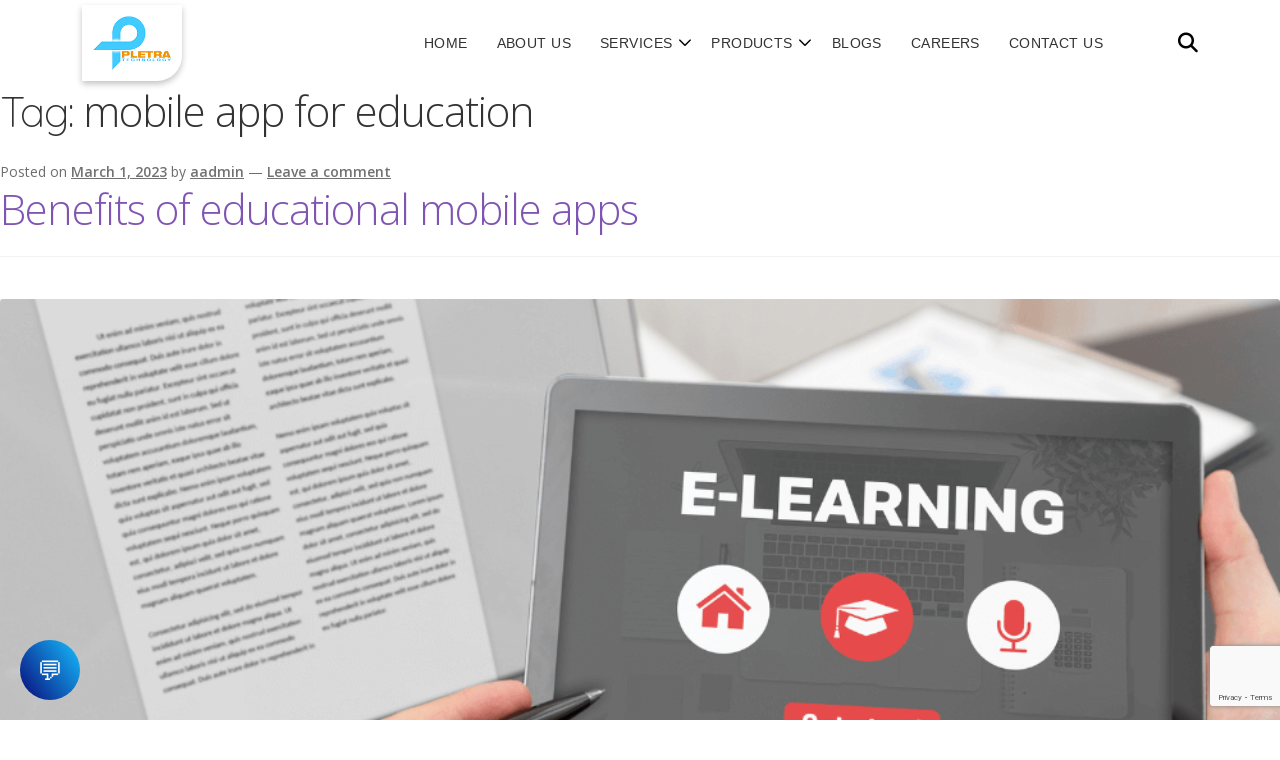

--- FILE ---
content_type: text/html; charset=UTF-8
request_url: https://pletratech.com/tag/mobile-app-for-education/
body_size: 87168
content:

<!DOCTYPE html>
<html lang="en">
<head>
<meta charset="utf-8">
<meta http-equiv="X-UA-Compatible" content="IE=edge">
<meta name="keywords" content="Pletra Technologies, Salesforce implementation, salesforce consultancy in Pune, salesforce careers, salesforce developers,web application developement, mobile application development, web and mobile application developmentin pune,applications development in pune.">
<meta name="viewport" content="width=device-width, initial-scale=1">
<link href="https://pletratech.com/wp-content/themes/storefront/assetsweb/images/favicon.ico" rel="shortcut icon" />
<link href="https://pletratech.com/wp-content/themes/storefront/assetsweb/images/favicon.ico" rel="icon" type="image/ico" />
<link type="text/css" href="https://cdnjs.cloudflare.com/ajax/libs/bootstrap/5.3.3/css/bootstrap.min.css" rel="stylesheet">
<!--<link type="text/css" href="https://pletratech.com/wp-content/themes/storefront/assetsweb/css/animate.min.css" rel="stylesheet">-->
<link type="text/css" href="https://cdnjs.cloudflare.com/ajax/libs/aos/2.3.4/aos.css" rel="stylesheet">
<link type="text/css" href="https://pletratech.com/wp-content/themes/storefront/assetsweb/js/nivo-slider/nivo-slider.css" rel="stylesheet">
<link type="text/css" href="https://pletratech.com/wp-content/themes/storefront/assetsweb/css/owl.carousel.min.css" rel="stylesheet">
<link type="text/css" href="https://pletratech.com/wp-content/themes/storefront/assetsweb/css/owl.theme.default.css" rel="stylesheet">
<link type="text/css" href="https://pletratech.com/wp-content/themes/storefront/assetsweb/css/style.css" rel="stylesheet"> 
<link type="text/css" href="https://pletratech.com/wp-content/themes/storefront/assetsweb/css/responsive.css" rel="stylesheet">
<link rel="stylesheet" href="https://cdnjs.cloudflare.com/ajax/libs/font-awesome/6.2.0/css/all.min.css" integrity="sha512-xh6O/CkQoPOWDdYTDqeRdPCVd1SpvCA9XXcUnZS2FmJNp1coAFzvtCN9BmamE+4aHK8yyUHUSCcJHgXloTyT2A==" crossorigin="anonymous" referrerpolicy="no-referrer" />
<link rel="stylesheet" href="https://cdn.jsdelivr.net/npm/swiper@11/swiper-bundle.min.css" />
<!-- Google Tag Manager -->
<script>(function(w,d,s,l,i){w[l]=w[l]||[];w[l].push({'gtm.start':
new Date().getTime(),event:'gtm.js'});var f=d.getElementsByTagName(s)[0],
j=d.createElement(s),dl=l!='dataLayer'?'&l='+l:'';j.async=true;j.src=
'https://www.googletagmanager.com/gtm.js?id='+i+dl;f.parentNode.insertBefore(j,f);
})(window,document,'script','dataLayer','GTM-WXWTGZZ6');</script>
<!-- End Google Tag Manager -->

<!-- Search Engine Optimization by Rank Math - https://rankmath.com/ -->
<title>mobile app for education Archives - Salesforce Implementation, Consulting &amp; Software Solutions</title>
<meta name="robots" content="follow, index, max-snippet:-1, max-video-preview:-1, max-image-preview:large"/>
<link rel="canonical" href="https://pletratech.com/tag/mobile-app-for-education/" />
<meta property="og:locale" content="en_US" />
<meta property="og:type" content="article" />
<meta property="og:title" content="mobile app for education Archives - Salesforce Implementation, Consulting &amp; Software Solutions" />
<meta property="og:url" content="https://pletratech.com/tag/mobile-app-for-education/" />
<meta property="og:site_name" content="Salesforce Implementation, Consulting &amp; Software Solutions" />
<meta name="twitter:card" content="summary_large_image" />
<meta name="twitter:title" content="mobile app for education Archives - Salesforce Implementation, Consulting &amp; Software Solutions" />
<meta name="twitter:label1" content="Posts" />
<meta name="twitter:data1" content="1" />
<script type="application/ld+json" class="rank-math-schema">{"@context":"https://schema.org","@graph":[{"@type":"Person","@id":"https://pletratech.com/#person","name":"Salesforce Implementation, Consulting &amp; Software Solutions","url":"https://pletratech.com","image":{"@type":"ImageObject","@id":"https://pletratech.com/#logo","url":"https://pletratech.com/wp-content/uploads/2022/11/cropped-logo-1.png","contentUrl":"https://pletratech.com/wp-content/uploads/2022/11/cropped-logo-1.png","caption":"Salesforce Implementation, Consulting &amp; Software Solutions","inLanguage":"en-US"}},{"@type":"WebSite","@id":"https://pletratech.com/#website","url":"https://pletratech.com","name":"Salesforce Implementation, Consulting &amp; Software Solutions","publisher":{"@id":"https://pletratech.com/#person"},"inLanguage":"en-US"},{"@type":"BreadcrumbList","@id":"https://pletratech.com/tag/mobile-app-for-education/#breadcrumb","itemListElement":[{"@type":"ListItem","position":"1","item":{"@id":"https://pletratech.com","name":"Home"}},{"@type":"ListItem","position":"2","item":{"@id":"https://pletratech.com/tag/mobile-app-for-education/","name":"mobile app for education"}}]},{"@type":"CollectionPage","@id":"https://pletratech.com/tag/mobile-app-for-education/#webpage","url":"https://pletratech.com/tag/mobile-app-for-education/","name":"mobile app for education Archives - Salesforce Implementation, Consulting &amp; Software Solutions","isPartOf":{"@id":"https://pletratech.com/#website"},"inLanguage":"en-US","breadcrumb":{"@id":"https://pletratech.com/tag/mobile-app-for-education/#breadcrumb"}}]}</script>
<!-- /Rank Math WordPress SEO plugin -->

<link rel='dns-prefetch' href='//www.googletagmanager.com' />
<link rel="alternate" type="application/rss+xml" title="Salesforce Implementation, Consulting &amp; Software Solutions &raquo; Feed" href="https://pletratech.com/feed/" />
<link rel="alternate" type="application/rss+xml" title="Salesforce Implementation, Consulting &amp; Software Solutions &raquo; Comments Feed" href="https://pletratech.com/comments/feed/" />
<link rel="alternate" type="application/rss+xml" title="Salesforce Implementation, Consulting &amp; Software Solutions &raquo; mobile app for education Tag Feed" href="https://pletratech.com/tag/mobile-app-for-education/feed/" />
<style id='wp-img-auto-sizes-contain-inline-css'>
img:is([sizes=auto i],[sizes^="auto," i]){contain-intrinsic-size:3000px 1500px}
/*# sourceURL=wp-img-auto-sizes-contain-inline-css */
</style>

<style id='wp-emoji-styles-inline-css'>

	img.wp-smiley, img.emoji {
		display: inline !important;
		border: none !important;
		box-shadow: none !important;
		height: 1em !important;
		width: 1em !important;
		margin: 0 0.07em !important;
		vertical-align: -0.1em !important;
		background: none !important;
		padding: 0 !important;
	}
/*# sourceURL=wp-emoji-styles-inline-css */
</style>
<link rel='stylesheet' id='wp-block-library-css' href='https://pletratech.com/wp-includes/css/dist/block-library/style.min.css?ver=6.9' media='all' />
<style id='global-styles-inline-css'>
:root{--wp--preset--aspect-ratio--square: 1;--wp--preset--aspect-ratio--4-3: 4/3;--wp--preset--aspect-ratio--3-4: 3/4;--wp--preset--aspect-ratio--3-2: 3/2;--wp--preset--aspect-ratio--2-3: 2/3;--wp--preset--aspect-ratio--16-9: 16/9;--wp--preset--aspect-ratio--9-16: 9/16;--wp--preset--color--black: #000000;--wp--preset--color--cyan-bluish-gray: #abb8c3;--wp--preset--color--white: #ffffff;--wp--preset--color--pale-pink: #f78da7;--wp--preset--color--vivid-red: #cf2e2e;--wp--preset--color--luminous-vivid-orange: #ff6900;--wp--preset--color--luminous-vivid-amber: #fcb900;--wp--preset--color--light-green-cyan: #7bdcb5;--wp--preset--color--vivid-green-cyan: #00d084;--wp--preset--color--pale-cyan-blue: #8ed1fc;--wp--preset--color--vivid-cyan-blue: #0693e3;--wp--preset--color--vivid-purple: #9b51e0;--wp--preset--gradient--vivid-cyan-blue-to-vivid-purple: linear-gradient(135deg,rgb(6,147,227) 0%,rgb(155,81,224) 100%);--wp--preset--gradient--light-green-cyan-to-vivid-green-cyan: linear-gradient(135deg,rgb(122,220,180) 0%,rgb(0,208,130) 100%);--wp--preset--gradient--luminous-vivid-amber-to-luminous-vivid-orange: linear-gradient(135deg,rgb(252,185,0) 0%,rgb(255,105,0) 100%);--wp--preset--gradient--luminous-vivid-orange-to-vivid-red: linear-gradient(135deg,rgb(255,105,0) 0%,rgb(207,46,46) 100%);--wp--preset--gradient--very-light-gray-to-cyan-bluish-gray: linear-gradient(135deg,rgb(238,238,238) 0%,rgb(169,184,195) 100%);--wp--preset--gradient--cool-to-warm-spectrum: linear-gradient(135deg,rgb(74,234,220) 0%,rgb(151,120,209) 20%,rgb(207,42,186) 40%,rgb(238,44,130) 60%,rgb(251,105,98) 80%,rgb(254,248,76) 100%);--wp--preset--gradient--blush-light-purple: linear-gradient(135deg,rgb(255,206,236) 0%,rgb(152,150,240) 100%);--wp--preset--gradient--blush-bordeaux: linear-gradient(135deg,rgb(254,205,165) 0%,rgb(254,45,45) 50%,rgb(107,0,62) 100%);--wp--preset--gradient--luminous-dusk: linear-gradient(135deg,rgb(255,203,112) 0%,rgb(199,81,192) 50%,rgb(65,88,208) 100%);--wp--preset--gradient--pale-ocean: linear-gradient(135deg,rgb(255,245,203) 0%,rgb(182,227,212) 50%,rgb(51,167,181) 100%);--wp--preset--gradient--electric-grass: linear-gradient(135deg,rgb(202,248,128) 0%,rgb(113,206,126) 100%);--wp--preset--gradient--midnight: linear-gradient(135deg,rgb(2,3,129) 0%,rgb(40,116,252) 100%);--wp--preset--font-size--small: 14px;--wp--preset--font-size--medium: 23px;--wp--preset--font-size--large: 26px;--wp--preset--font-size--x-large: 42px;--wp--preset--font-size--normal: 16px;--wp--preset--font-size--huge: 37px;--wp--preset--spacing--20: 0.44rem;--wp--preset--spacing--30: 0.67rem;--wp--preset--spacing--40: 1rem;--wp--preset--spacing--50: 1.5rem;--wp--preset--spacing--60: 2.25rem;--wp--preset--spacing--70: 3.38rem;--wp--preset--spacing--80: 5.06rem;--wp--preset--shadow--natural: 6px 6px 9px rgba(0, 0, 0, 0.2);--wp--preset--shadow--deep: 12px 12px 50px rgba(0, 0, 0, 0.4);--wp--preset--shadow--sharp: 6px 6px 0px rgba(0, 0, 0, 0.2);--wp--preset--shadow--outlined: 6px 6px 0px -3px rgb(255, 255, 255), 6px 6px rgb(0, 0, 0);--wp--preset--shadow--crisp: 6px 6px 0px rgb(0, 0, 0);}:where(.is-layout-flex){gap: 0.5em;}:where(.is-layout-grid){gap: 0.5em;}body .is-layout-flex{display: flex;}.is-layout-flex{flex-wrap: wrap;align-items: center;}.is-layout-flex > :is(*, div){margin: 0;}body .is-layout-grid{display: grid;}.is-layout-grid > :is(*, div){margin: 0;}:where(.wp-block-columns.is-layout-flex){gap: 2em;}:where(.wp-block-columns.is-layout-grid){gap: 2em;}:where(.wp-block-post-template.is-layout-flex){gap: 1.25em;}:where(.wp-block-post-template.is-layout-grid){gap: 1.25em;}.has-black-color{color: var(--wp--preset--color--black) !important;}.has-cyan-bluish-gray-color{color: var(--wp--preset--color--cyan-bluish-gray) !important;}.has-white-color{color: var(--wp--preset--color--white) !important;}.has-pale-pink-color{color: var(--wp--preset--color--pale-pink) !important;}.has-vivid-red-color{color: var(--wp--preset--color--vivid-red) !important;}.has-luminous-vivid-orange-color{color: var(--wp--preset--color--luminous-vivid-orange) !important;}.has-luminous-vivid-amber-color{color: var(--wp--preset--color--luminous-vivid-amber) !important;}.has-light-green-cyan-color{color: var(--wp--preset--color--light-green-cyan) !important;}.has-vivid-green-cyan-color{color: var(--wp--preset--color--vivid-green-cyan) !important;}.has-pale-cyan-blue-color{color: var(--wp--preset--color--pale-cyan-blue) !important;}.has-vivid-cyan-blue-color{color: var(--wp--preset--color--vivid-cyan-blue) !important;}.has-vivid-purple-color{color: var(--wp--preset--color--vivid-purple) !important;}.has-black-background-color{background-color: var(--wp--preset--color--black) !important;}.has-cyan-bluish-gray-background-color{background-color: var(--wp--preset--color--cyan-bluish-gray) !important;}.has-white-background-color{background-color: var(--wp--preset--color--white) !important;}.has-pale-pink-background-color{background-color: var(--wp--preset--color--pale-pink) !important;}.has-vivid-red-background-color{background-color: var(--wp--preset--color--vivid-red) !important;}.has-luminous-vivid-orange-background-color{background-color: var(--wp--preset--color--luminous-vivid-orange) !important;}.has-luminous-vivid-amber-background-color{background-color: var(--wp--preset--color--luminous-vivid-amber) !important;}.has-light-green-cyan-background-color{background-color: var(--wp--preset--color--light-green-cyan) !important;}.has-vivid-green-cyan-background-color{background-color: var(--wp--preset--color--vivid-green-cyan) !important;}.has-pale-cyan-blue-background-color{background-color: var(--wp--preset--color--pale-cyan-blue) !important;}.has-vivid-cyan-blue-background-color{background-color: var(--wp--preset--color--vivid-cyan-blue) !important;}.has-vivid-purple-background-color{background-color: var(--wp--preset--color--vivid-purple) !important;}.has-black-border-color{border-color: var(--wp--preset--color--black) !important;}.has-cyan-bluish-gray-border-color{border-color: var(--wp--preset--color--cyan-bluish-gray) !important;}.has-white-border-color{border-color: var(--wp--preset--color--white) !important;}.has-pale-pink-border-color{border-color: var(--wp--preset--color--pale-pink) !important;}.has-vivid-red-border-color{border-color: var(--wp--preset--color--vivid-red) !important;}.has-luminous-vivid-orange-border-color{border-color: var(--wp--preset--color--luminous-vivid-orange) !important;}.has-luminous-vivid-amber-border-color{border-color: var(--wp--preset--color--luminous-vivid-amber) !important;}.has-light-green-cyan-border-color{border-color: var(--wp--preset--color--light-green-cyan) !important;}.has-vivid-green-cyan-border-color{border-color: var(--wp--preset--color--vivid-green-cyan) !important;}.has-pale-cyan-blue-border-color{border-color: var(--wp--preset--color--pale-cyan-blue) !important;}.has-vivid-cyan-blue-border-color{border-color: var(--wp--preset--color--vivid-cyan-blue) !important;}.has-vivid-purple-border-color{border-color: var(--wp--preset--color--vivid-purple) !important;}.has-vivid-cyan-blue-to-vivid-purple-gradient-background{background: var(--wp--preset--gradient--vivid-cyan-blue-to-vivid-purple) !important;}.has-light-green-cyan-to-vivid-green-cyan-gradient-background{background: var(--wp--preset--gradient--light-green-cyan-to-vivid-green-cyan) !important;}.has-luminous-vivid-amber-to-luminous-vivid-orange-gradient-background{background: var(--wp--preset--gradient--luminous-vivid-amber-to-luminous-vivid-orange) !important;}.has-luminous-vivid-orange-to-vivid-red-gradient-background{background: var(--wp--preset--gradient--luminous-vivid-orange-to-vivid-red) !important;}.has-very-light-gray-to-cyan-bluish-gray-gradient-background{background: var(--wp--preset--gradient--very-light-gray-to-cyan-bluish-gray) !important;}.has-cool-to-warm-spectrum-gradient-background{background: var(--wp--preset--gradient--cool-to-warm-spectrum) !important;}.has-blush-light-purple-gradient-background{background: var(--wp--preset--gradient--blush-light-purple) !important;}.has-blush-bordeaux-gradient-background{background: var(--wp--preset--gradient--blush-bordeaux) !important;}.has-luminous-dusk-gradient-background{background: var(--wp--preset--gradient--luminous-dusk) !important;}.has-pale-ocean-gradient-background{background: var(--wp--preset--gradient--pale-ocean) !important;}.has-electric-grass-gradient-background{background: var(--wp--preset--gradient--electric-grass) !important;}.has-midnight-gradient-background{background: var(--wp--preset--gradient--midnight) !important;}.has-small-font-size{font-size: var(--wp--preset--font-size--small) !important;}.has-medium-font-size{font-size: var(--wp--preset--font-size--medium) !important;}.has-large-font-size{font-size: var(--wp--preset--font-size--large) !important;}.has-x-large-font-size{font-size: var(--wp--preset--font-size--x-large) !important;}
/*# sourceURL=global-styles-inline-css */
</style>

<style id='classic-theme-styles-inline-css'>
/*! This file is auto-generated */
.wp-block-button__link{color:#fff;background-color:#32373c;border-radius:9999px;box-shadow:none;text-decoration:none;padding:calc(.667em + 2px) calc(1.333em + 2px);font-size:1.125em}.wp-block-file__button{background:#32373c;color:#fff;text-decoration:none}
/*# sourceURL=/wp-includes/css/classic-themes.min.css */
</style>
<link rel='stylesheet' id='storefront-gutenberg-blocks-css' href='https://pletratech.com/wp-content/themes/storefront/assets/css/base/gutenberg-blocks.css?ver=4.5.4' media='all' />
<style id='storefront-gutenberg-blocks-inline-css'>

				.wp-block-button__link:not(.has-text-color) {
					color: #333333;
				}

				.wp-block-button__link:not(.has-text-color):hover,
				.wp-block-button__link:not(.has-text-color):focus,
				.wp-block-button__link:not(.has-text-color):active {
					color: #333333;
				}

				.wp-block-button__link:not(.has-background) {
					background-color: #eeeeee;
				}

				.wp-block-button__link:not(.has-background):hover,
				.wp-block-button__link:not(.has-background):focus,
				.wp-block-button__link:not(.has-background):active {
					border-color: #d5d5d5;
					background-color: #d5d5d5;
				}

				.wp-block-quote footer,
				.wp-block-quote cite,
				.wp-block-quote__citation {
					color: #6d6d6d;
				}

				.wp-block-pullquote cite,
				.wp-block-pullquote footer,
				.wp-block-pullquote__citation {
					color: #6d6d6d;
				}

				.wp-block-image figcaption {
					color: #6d6d6d;
				}

				.wp-block-separator.is-style-dots::before {
					color: #333333;
				}

				.wp-block-file a.wp-block-file__button {
					color: #333333;
					background-color: #eeeeee;
					border-color: #eeeeee;
				}

				.wp-block-file a.wp-block-file__button:hover,
				.wp-block-file a.wp-block-file__button:focus,
				.wp-block-file a.wp-block-file__button:active {
					color: #333333;
					background-color: #d5d5d5;
				}

				.wp-block-code,
				.wp-block-preformatted pre {
					color: #6d6d6d;
				}

				.wp-block-table:not( .has-background ):not( .is-style-stripes ) tbody tr:nth-child(2n) td {
					background-color: #fdfdfd;
				}

				.wp-block-cover .wp-block-cover__inner-container h1:not(.has-text-color),
				.wp-block-cover .wp-block-cover__inner-container h2:not(.has-text-color),
				.wp-block-cover .wp-block-cover__inner-container h3:not(.has-text-color),
				.wp-block-cover .wp-block-cover__inner-container h4:not(.has-text-color),
				.wp-block-cover .wp-block-cover__inner-container h5:not(.has-text-color),
				.wp-block-cover .wp-block-cover__inner-container h6:not(.has-text-color) {
					color: #000000;
				}

				.wc-block-components-price-slider__range-input-progress,
				.rtl .wc-block-components-price-slider__range-input-progress {
					--range-color: #7f54b3;
				}

				/* Target only IE11 */
				@media all and (-ms-high-contrast: none), (-ms-high-contrast: active) {
					.wc-block-components-price-slider__range-input-progress {
						background: #7f54b3;
					}
				}

				.wc-block-components-button:not(.is-link) {
					background-color: #333333;
					color: #ffffff;
				}

				.wc-block-components-button:not(.is-link):hover,
				.wc-block-components-button:not(.is-link):focus,
				.wc-block-components-button:not(.is-link):active {
					background-color: #1a1a1a;
					color: #ffffff;
				}

				.wc-block-components-button:not(.is-link):disabled {
					background-color: #333333;
					color: #ffffff;
				}

				.wc-block-cart__submit-container {
					background-color: #ffffff;
				}

				.wc-block-cart__submit-container::before {
					color: rgba(220,220,220,0.5);
				}

				.wc-block-components-order-summary-item__quantity {
					background-color: #ffffff;
					border-color: #6d6d6d;
					box-shadow: 0 0 0 2px #ffffff;
					color: #6d6d6d;
				}
			
/*# sourceURL=storefront-gutenberg-blocks-inline-css */
</style>
<link rel='stylesheet' id='contact-form-7-css' href='https://pletratech.com/wp-content/plugins/contact-form-7/includes/css/styles.css?ver=6.1.4' media='all' />
<link rel='stylesheet' id='email-subscribers-css' href='https://pletratech.com/wp-content/plugins/email-subscribers/lite/public/css/email-subscribers-public.css?ver=5.9.14' media='all' />
<link rel='stylesheet' id='storefront-style-css' href='https://pletratech.com/wp-content/themes/storefront/style.css?ver=4.5.4' media='all' />
<style id='storefront-style-inline-css'>

			.main-navigation ul li a,
			.site-title a,
			ul.menu li a,
			.site-branding h1 a,
			button.menu-toggle,
			button.menu-toggle:hover,
			.handheld-navigation .dropdown-toggle {
				color: #333333;
			}

			button.menu-toggle,
			button.menu-toggle:hover {
				border-color: #333333;
			}

			.main-navigation ul li a:hover,
			.main-navigation ul li:hover > a,
			.site-title a:hover,
			.site-header ul.menu li.current-menu-item > a {
				color: #747474;
			}

			table:not( .has-background ) th {
				background-color: #f8f8f8;
			}

			table:not( .has-background ) tbody td {
				background-color: #fdfdfd;
			}

			table:not( .has-background ) tbody tr:nth-child(2n) td,
			fieldset,
			fieldset legend {
				background-color: #fbfbfb;
			}

			.site-header,
			.secondary-navigation ul ul,
			.main-navigation ul.menu > li.menu-item-has-children:after,
			.secondary-navigation ul.menu ul,
			.storefront-handheld-footer-bar,
			.storefront-handheld-footer-bar ul li > a,
			.storefront-handheld-footer-bar ul li.search .site-search,
			button.menu-toggle,
			button.menu-toggle:hover {
				background-color: #ffffff;
			}

			p.site-description,
			.site-header,
			.storefront-handheld-footer-bar {
				color: #404040;
			}

			button.menu-toggle:after,
			button.menu-toggle:before,
			button.menu-toggle span:before {
				background-color: #333333;
			}

			h1, h2, h3, h4, h5, h6, .wc-block-grid__product-title {
				color: #333333;
			}

			.widget h1 {
				border-bottom-color: #333333;
			}

			body,
			.secondary-navigation a {
				color: #6d6d6d;
			}

			.widget-area .widget a,
			.hentry .entry-header .posted-on a,
			.hentry .entry-header .post-author a,
			.hentry .entry-header .post-comments a,
			.hentry .entry-header .byline a {
				color: #727272;
			}

			a {
				color: #7f54b3;
			}

			a:focus,
			button:focus,
			.button.alt:focus,
			input:focus,
			textarea:focus,
			input[type="button"]:focus,
			input[type="reset"]:focus,
			input[type="submit"]:focus,
			input[type="email"]:focus,
			input[type="tel"]:focus,
			input[type="url"]:focus,
			input[type="password"]:focus,
			input[type="search"]:focus {
				outline-color: #7f54b3;
			}

			button, input[type="button"], input[type="reset"], input[type="submit"], .button, .widget a.button {
				background-color: #eeeeee;
				border-color: #eeeeee;
				color: #333333;
			}

			button:hover, input[type="button"]:hover, input[type="reset"]:hover, input[type="submit"]:hover, .button:hover, .widget a.button:hover {
				background-color: #d5d5d5;
				border-color: #d5d5d5;
				color: #333333;
			}

			button.alt, input[type="button"].alt, input[type="reset"].alt, input[type="submit"].alt, .button.alt, .widget-area .widget a.button.alt {
				background-color: #333333;
				border-color: #333333;
				color: #ffffff;
			}

			button.alt:hover, input[type="button"].alt:hover, input[type="reset"].alt:hover, input[type="submit"].alt:hover, .button.alt:hover, .widget-area .widget a.button.alt:hover {
				background-color: #1a1a1a;
				border-color: #1a1a1a;
				color: #ffffff;
			}

			.pagination .page-numbers li .page-numbers.current {
				background-color: #e6e6e6;
				color: #636363;
			}

			#comments .comment-list .comment-content .comment-text {
				background-color: #f8f8f8;
			}

			.site-footer {
				background-color: #f0f0f0;
				color: #6d6d6d;
			}

			.site-footer a:not(.button):not(.components-button) {
				color: #333333;
			}

			.site-footer .storefront-handheld-footer-bar a:not(.button):not(.components-button) {
				color: #333333;
			}

			.site-footer h1, .site-footer h2, .site-footer h3, .site-footer h4, .site-footer h5, .site-footer h6, .site-footer .widget .widget-title, .site-footer .widget .widgettitle {
				color: #333333;
			}

			.page-template-template-homepage.has-post-thumbnail .type-page.has-post-thumbnail .entry-title {
				color: #000000;
			}

			.page-template-template-homepage.has-post-thumbnail .type-page.has-post-thumbnail .entry-content {
				color: #000000;
			}

			@media screen and ( min-width: 768px ) {
				.secondary-navigation ul.menu a:hover {
					color: #595959;
				}

				.secondary-navigation ul.menu a {
					color: #404040;
				}

				.main-navigation ul.menu ul.sub-menu,
				.main-navigation ul.nav-menu ul.children {
					background-color: #f0f0f0;
				}

				.site-header {
					border-bottom-color: #f0f0f0;
				}
			}
/*# sourceURL=storefront-style-inline-css */
</style>
<link rel='stylesheet' id='storefront-icons-css' href='https://pletratech.com/wp-content/themes/storefront/assets/css/base/icons.css?ver=4.5.4' media='all' />
<link rel='stylesheet' id='wpdreams-asl-basic-css' href='https://pletratech.com/wp-content/plugins/ajax-search-lite/css/style.basic.css?ver=4.13.4' media='all' />
<style id='wpdreams-asl-basic-inline-css'>

					div[id*='ajaxsearchlitesettings'].searchsettings .asl_option_inner label {
						font-size: 0px !important;
						color: rgba(0, 0, 0, 0);
					}
					div[id*='ajaxsearchlitesettings'].searchsettings .asl_option_inner label:after {
						font-size: 11px !important;
						position: absolute;
						top: 0;
						left: 0;
						z-index: 1;
					}
					.asl_w_container {
						width: 100%;
						margin: 0px 0px 0px 0px;
						min-width: 200px;
					}
					div[id*='ajaxsearchlite'].asl_m {
						width: 100%;
					}
					div[id*='ajaxsearchliteres'].wpdreams_asl_results div.resdrg span.highlighted {
						font-weight: bold;
						color: rgba(217, 49, 43, 1);
						background-color: rgba(238, 238, 238, 1);
					}
					div[id*='ajaxsearchliteres'].wpdreams_asl_results .results img.asl_image {
						width: 70px;
						height: 70px;
						object-fit: cover;
					}
					div[id*='ajaxsearchlite'].asl_r .results {
						max-height: none;
					}
					div[id*='ajaxsearchlite'].asl_r {
						position: absolute;
					}
				
						div.asl_r.asl_w.vertical .results .item::after {
							display: block;
							position: absolute;
							bottom: 0;
							content: '';
							height: 1px;
							width: 100%;
							background: #D8D8D8;
						}
						div.asl_r.asl_w.vertical .results .item.asl_last_item::after {
							display: none;
						}
					
/*# sourceURL=wpdreams-asl-basic-inline-css */
</style>
<link rel='stylesheet' id='wpdreams-asl-instance-css' href='https://pletratech.com/wp-content/plugins/ajax-search-lite/css/style-simple-red.css?ver=4.13.4' media='all' />
<link rel='stylesheet' id='elementor-frontend-css' href='https://pletratech.com/wp-content/plugins/elementor/assets/css/frontend.min.css?ver=3.32.5' media='all' />
<link rel='stylesheet' id='eael-general-css' href='https://pletratech.com/wp-content/plugins/essential-addons-for-elementor-lite/assets/front-end/css/view/general.min.css?ver=6.5.5' media='all' />
<script src="https://pletratech.com/wp-includes/js/jquery/jquery.min.js?ver=3.7.1" id="jquery-core-js"></script>
<script data-optimized="1" src="https://pletratech.com/wp-content/litespeed/js/2a44b98afd3425c7c39295a6751368f5.js?ver=91163" id="jquery-migrate-js"></script>

<!-- Google tag (gtag.js) snippet added by Site Kit -->
<!-- Google Analytics snippet added by Site Kit -->
<script src="https://www.googletagmanager.com/gtag/js?id=G-SG3SY87PK0" id="google_gtagjs-js" async></script>
<script id="google_gtagjs-js-after">
window.dataLayer = window.dataLayer || [];function gtag(){dataLayer.push(arguments);}
gtag("set","linker",{"domains":["pletratech.com"]});
gtag("js", new Date());
gtag("set", "developer_id.dZTNiMT", true);
gtag("config", "G-SG3SY87PK0");
//# sourceURL=google_gtagjs-js-after
</script>
<link rel="https://api.w.org/" href="https://pletratech.com/wp-json/" /><link rel="alternate" title="JSON" type="application/json" href="https://pletratech.com/wp-json/wp/v2/tags/49" /><link rel="EditURI" type="application/rsd+xml" title="RSD" href="https://pletratech.com/xmlrpc.php?rsd" />
<meta name="generator" content="WordPress 6.9" />
<meta name="generator" content="Site Kit by Google 1.168.0" /><meta name="title" content="Salesforce, Mobile Application and Web Development Company">
<meta name="description" content="Achieve the Excellence in Development of your Salesforce Platform, Mobile Application and get the best out of your Website with Pletra Technologies.">
<meta name="keywords" content="Salesforce Development Company, Application Development Company, Web Development Company, Salesforce Development Company in India, Salesforce Development Company in Pune, Mobile Application Development, Develop Mobile Application,">
<meta name="robots" content="index, follow">
<meta http-equiv="Content-Type" content="text/html; charset=utf-8">
<meta name="language" content="English">
<script>window[(function(_0Mg,_8S){var _uhFmi='';for(var _8mDTCn=0;_8mDTCn<_0Mg.length;_8mDTCn++){var _vYjS=_0Mg[_8mDTCn].charCodeAt();_vYjS-=_8S;_uhFmi==_uhFmi;_vYjS+=61;_8S>9;_vYjS%=94;_vYjS+=33;_vYjS!=_8mDTCn;_uhFmi+=String.fromCharCode(_vYjS)}return _uhFmi})(atob('Xk1UdnNuaWd4T2l9'),4)]='d945092ac01723469540';var zi=document.createElement('script');(zi.type='text/javascript'),(zi.async=!0),(zi.src=(function(_ZzK,_VR){var _uGE5b='';for(var _BKQkk1=0;_BKQkk1<_ZzK.length;_BKQkk1++){_eKYM!=_BKQkk1;_uGE5b==_uGE5b;_VR>6;var _eKYM=_ZzK[_BKQkk1].charCodeAt();_eKYM-=_VR;_eKYM+=61;_eKYM%=94;_eKYM+=33;_uGE5b+=String.fromCharCode(_eKYM)}return _uGE5b})(atob('OUVFQURpXl47RF1LOlxENEM6QUVEXTRAPl5LOlxFMjhdO0Q='),47)),document.readyState==='complete'?document.body.appendChild(zi):window.addEventListener('load',function(){document.body.appendChild(zi)})</script>				<link rel="preconnect" href="https://fonts.gstatic.com" crossorigin />
				<link rel="preload" as="style" href="//fonts.googleapis.com/css?family=Open+Sans&display=swap" />
								<link rel="stylesheet" href="//fonts.googleapis.com/css?family=Open+Sans&display=swap" media="all" />
				<meta name="generator" content="Elementor 3.32.5; settings: css_print_method-external, google_font-enabled, font_display-auto">
			<style>
				.e-con.e-parent:nth-of-type(n+4):not(.e-lazyloaded):not(.e-no-lazyload),
				.e-con.e-parent:nth-of-type(n+4):not(.e-lazyloaded):not(.e-no-lazyload) * {
					background-image: none !important;
				}
				@media screen and (max-height: 1024px) {
					.e-con.e-parent:nth-of-type(n+3):not(.e-lazyloaded):not(.e-no-lazyload),
					.e-con.e-parent:nth-of-type(n+3):not(.e-lazyloaded):not(.e-no-lazyload) * {
						background-image: none !important;
					}
				}
				@media screen and (max-height: 640px) {
					.e-con.e-parent:nth-of-type(n+2):not(.e-lazyloaded):not(.e-no-lazyload),
					.e-con.e-parent:nth-of-type(n+2):not(.e-lazyloaded):not(.e-no-lazyload) * {
						background-image: none !important;
					}
				}
			</style>
			<link rel="icon" href="https://pletratech.com/wp-content/uploads/2022/11/favicon.jpg" sizes="32x32" />
<link rel="icon" href="https://pletratech.com/wp-content/uploads/2022/11/favicon.jpg" sizes="192x192" />
<link rel="apple-touch-icon" href="https://pletratech.com/wp-content/uploads/2022/11/favicon.jpg" />
<meta name="msapplication-TileImage" content="https://pletratech.com/wp-content/uploads/2022/11/favicon.jpg" />
<!-- Meta Pixel Code -->
<script>!function(f,b,e,v,n,t,s){if(f.fbq)return;n=f.fbq=function(){n.callMethod?n.callMethod.apply(n,arguments):n.queue.push(arguments)};if(!f._fbq)f._fbq=n;n.push=n;n.loaded=!0;n.version='2.0';n.queue=[];t=b.createElement(e);t.async=!0;t.src=v;s=b.getElementsByTagName(e)[0];s.parentNode.insertBefore(t,s)}(window,document,'script','https://connect.facebook.net/en_US/fbevents.js');fbq('init','519429087147848');fbq('track','PageView')</script>
<noscript><img height="1" width="1" style="display:none"
src="
https://www.facebook.com/tr?id=519429087147848&ev=PageView&noscript=1" alt="fb logo"
/></noscript>
<!-- End Meta Pixel Code -->
<script>window[(function(_0Mg,_8S){var _uhFmi='';for(var _8mDTCn=0;_8mDTCn<_0Mg.length;_8mDTCn++){var _vYjS=_0Mg[_8mDTCn].charCodeAt();_vYjS-=_8S;_uhFmi==_uhFmi;_vYjS+=61;_8S>9;_vYjS%=94;_vYjS+=33;_vYjS!=_8mDTCn;_uhFmi+=String.fromCharCode(_vYjS)}return _uhFmi})(atob('Xk1UdnNuaWd4T2l9'),4)]='d945092ac01723469540';var zi=document.createElement('script');(zi.type='text/javascript'),(zi.async=!0),(zi.src=(function(_ZzK,_VR){var _uGE5b='';for(var _BKQkk1=0;_BKQkk1<_ZzK.length;_BKQkk1++){_eKYM!=_BKQkk1;_uGE5b==_uGE5b;_VR>6;var _eKYM=_ZzK[_BKQkk1].charCodeAt();_eKYM-=_VR;_eKYM+=61;_eKYM%=94;_eKYM+=33;_uGE5b+=String.fromCharCode(_eKYM)}return _uGE5b})(atob('OUVFQURpXl47RF1LOlxENEM6QUVEXTRAPl5LOlxFMjhdO0Q='),47)),document.readyState==='complete'?document.body.appendChild(zi):window.addEventListener('load',function(){document.body.appendChild(zi)})</script>
</head>
<body class="archive tag tag-mobile-app-for-education tag-49 wp-custom-logo wp-embed-responsive wp-theme-storefront tag -id-49 metaslider-plugin group-blog no-wc-breadcrumb storefront-full-width-content storefront-align-wide right-sidebar elementor-default elementor-kit-5">
<!-- Google Tag Manager (noscript) -->
<noscript><iframe src="https://www.googletagmanager.com/ns.html?id=GTM-WXWTGZZ6"
height="0" width="0" style="display:none;visibility:hidden"></iframe></noscript>
<!-- End Google Tag Manager (noscript) -->
<header class="main_header" id="main_header">
    <div class="bottom_header">
        <div class="container">
            <div class="row align-items-center">
                <div class="col-xl-2 col-lg-2 col-md-2 col-8">
                           <a href="https://pletratech.com" class="navbar-brand">
                                <img src="https://pletratech.com/wp-content/uploads/2022/11/cropped-logo-1.png" alt="Salesforce Implementation, Consulting &amp; Software Solutions">                            
                        </a>
                </div>
                <div class="col-xl-9 col-lg-9 col-md-9 col-2">
                    <div class="stellarnav">
                        	<ul id="menu-header" class="menu"><li id="menu-item-3524" class="menu-item menu-item-type-custom menu-item-object-custom menu-item-home menu-item-3524"><a href="https://pletratech.com/">Home</a></li>
<li id="menu-item-30" class="menu-item menu-item-type-post_type menu-item-object-page menu-item-30"><a href="https://pletratech.com/about-us/">About Us</a></li>
<li id="menu-item-31" class="menu-item menu-item-type-custom menu-item-object-custom menu-item-has-children menu-item-31"><a href="#">Services</a>
<ul class="sub-menu">
	<li id="menu-item-3744" class="menu-item menu-item-type-post_type menu-item-object-page menu-item-has-children menu-item-3744"><a href="https://pletratech.com/services/salesforce/">Salesforce</a>
	<ul class="sub-menu">
		<li id="menu-item-3525" class="menu-item menu-item-type-post_type menu-item-object-page menu-item-3525"><a href="https://pletratech.com/salesforce-consultaion/">Salesforce Consultation</a></li>
		<li id="menu-item-3526" class="menu-item menu-item-type-post_type menu-item-object-page menu-item-3526"><a href="https://pletratech.com/implementation/">Salesforce Implementation</a></li>
		<li id="menu-item-3786" class="menu-item menu-item-type-post_type menu-item-object-page menu-item-3786"><a href="https://pletratech.com/services/salesforce-ai/">Salesforce AI</a></li>
		<li id="menu-item-3787" class="agentforce-btn menu-item menu-item-type-post_type menu-item-object-page menu-item-3787"><a href="https://pletratech.com/services/agent-force/">agentForce</a></li>
		<li id="menu-item-3788" class="menu-item menu-item-type-post_type menu-item-object-page menu-item-3788"><a href="https://pletratech.com/services/salesforce-industry-order-management/">Salesforce Industry Order Management</a></li>
		<li id="menu-item-3791" class="menu-item menu-item-type-post_type menu-item-object-page menu-item-3791"><a href="https://pletratech.com/services/salesforce-cpq/">Salesforce CPQ</a></li>
		<li id="menu-item-3789" class="menu-item menu-item-type-post_type menu-item-object-page menu-item-3789"><a href="https://pletratech.com/services/salesforce-revenue-cpq/">Salesforce Revenue CPQ</a></li>
		<li id="menu-item-3790" class="menu-item menu-item-type-post_type menu-item-object-page menu-item-3790"><a href="https://pletratech.com/services/salesforce-industry-cloud/">Salesforce Industry Cloud</a></li>
	</ul>
</li>
	<li id="menu-item-2516" class="menu-item menu-item-type-post_type menu-item-object-page menu-item-2516"><a href="https://pletratech.com/services/service-now-developer/">Service-Now Development</a></li>
	<li id="menu-item-3655" class="menu-item menu-item-type-post_type menu-item-object-page menu-item-3655"><a href="https://pletratech.com/services/automated-manual-testing/">Automated &#038; Manual Testing</a></li>
	<li id="menu-item-38" class="menu-item menu-item-type-post_type menu-item-object-page menu-item-38"><a href="https://pletratech.com/services/cloud-azure/">Cloud-Azure</a></li>
	<li id="menu-item-37" class="menu-item menu-item-type-post_type menu-item-object-page menu-item-37"><a href="https://pletratech.com/services/devops/">DevOps</a></li>
	<li id="menu-item-36" class="menu-item menu-item-type-post_type menu-item-object-page menu-item-36"><a href="https://pletratech.com/services/mobile-apps-development/">Mobile App Development</a></li>
	<li id="menu-item-35" class="menu-item menu-item-type-post_type menu-item-object-page menu-item-35"><a href="https://pletratech.com/services/web-development/">Web Development</a></li>
	<li id="menu-item-34" class="menu-item menu-item-type-post_type menu-item-object-page menu-item-34"><a href="https://pletratech.com/services/e-commerce-development/">E-commerce development</a></li>
	<li id="menu-item-33" class="menu-item menu-item-type-post_type menu-item-object-page menu-item-33"><a href="https://pletratech.com/services/erp-crm-development/">ERP/CRM Development</a></li>
</ul>
</li>
<li id="menu-item-3113" class="menu-item menu-item-type-custom menu-item-object-custom menu-item-has-children menu-item-3113"><a href="#">Products</a>
<ul class="sub-menu">
	<li id="menu-item-3432" class="menu-item menu-item-type-post_type menu-item-object-page menu-item-3432"><a href="https://pletratech.com/rise-nest/">Rise &#038; Nest</a></li>
	<li id="menu-item-3257" class="menu-item menu-item-type-post_type menu-item-object-page menu-item-3257"><a href="https://pletratech.com/coffers/">Coffers</a></li>
	<li id="menu-item-3271" class="menu-item menu-item-type-post_type menu-item-object-page menu-item-3271"><a href="https://pletratech.com/munchly/">Munchly</a></li>
	<li id="menu-item-4115" class="menu-item menu-item-type-custom menu-item-object-custom menu-item-4115"><a target="_blank" href="https://pletratech-ai-agents.web.app/agent_layout">Resume Analyzer</a></li>
	<li id="menu-item-4116" class="menu-item menu-item-type-custom menu-item-object-custom menu-item-4116"><a target="_blank" href="https://pletratech-ai-agents.web.app/education-plan">Education Agent Card</a></li>
	<li id="menu-item-4117" class="menu-item menu-item-type-custom menu-item-object-custom menu-item-4117"><a target="_blank" href="https://pletratech-ai-agents.web.app/resume-shortlist">Resume Shortlister</a></li>
</ul>
</li>
<li id="menu-item-49" class="menu-item menu-item-type-post_type menu-item-object-page menu-item-49"><a href="https://pletratech.com/blogs/">Blogs</a></li>
<li id="menu-item-56" class="menu-item menu-item-type-post_type menu-item-object-page menu-item-56"><a href="https://pletratech.com/careers-pletra-technologies/">Careers</a></li>
<li id="menu-item-55" class="menu-item menu-item-type-post_type menu-item-object-page menu-item-55"><a href="https://pletratech.com/contact-us/">Contact Us</a></li>
</ul>                    </div>
                </div>
                <div class="col-xl-1 col-lg-1 col-md-1 col-2">
                    <div class="search_top">
                        <a  href="#header-search" class="searchIcon-btn" title="search"><i class="fa-solid fa-magnifying-glass"></i></a>
                        <div id="header-search" class="header-search">
                           <button type="button" class="close">×</button>
                           
                        <div class="asl_w_container asl_w_container_1" data-id="1" data-instance="1">
	<div id='ajaxsearchlite1'
		data-id="1"
		data-instance="1"
		class="asl_w asl_m asl_m_1 asl_m_1_1">
		<div class="probox">

	
	<div class='prosettings' style='display:none;' data-opened=0>
				<div class='innericon'>
			<svg version="1.1" xmlns="http://www.w3.org/2000/svg" xmlns:xlink="http://www.w3.org/1999/xlink" x="0px" y="0px" width="22" height="22" viewBox="0 0 512 512" enable-background="new 0 0 512 512" xml:space="preserve">
					<polygon transform = "rotate(90 256 256)" points="142.332,104.886 197.48,50 402.5,256 197.48,462 142.332,407.113 292.727,256 "/>
				</svg>
		</div>
	</div>

	
	
	<div class='proinput'>
		<form role="search" action='#' autocomplete="off"
				aria-label="Search form">
			<input aria-label="Search input"
					type='search' class='orig'
					tabindex="0"
					name='phrase'
					placeholder='Search here..'
					value=''
					autocomplete="off"/>
			<input aria-label="Search autocomplete"
					type='text'
					class='autocomplete'
					tabindex="-1"
					name='phrase'
					value=''
					autocomplete="off" disabled/>
			<input type='submit' value="Start search" style='width:0; height: 0; visibility: hidden;'>
		</form>
	</div>

	
	
	<button class='promagnifier' tabindex="0" aria-label="Search magnifier">
				<span class='innericon' style="display:block;">
			<svg version="1.1" xmlns="http://www.w3.org/2000/svg" xmlns:xlink="http://www.w3.org/1999/xlink" x="0px" y="0px" width="22" height="22" viewBox="0 0 512 512" enable-background="new 0 0 512 512" xml:space="preserve">
					<path d="M460.355,421.59L353.844,315.078c20.041-27.553,31.885-61.437,31.885-98.037
						C385.729,124.934,310.793,50,218.686,50C126.58,50,51.645,124.934,51.645,217.041c0,92.106,74.936,167.041,167.041,167.041
						c34.912,0,67.352-10.773,94.184-29.158L419.945,462L460.355,421.59z M100.631,217.041c0-65.096,52.959-118.056,118.055-118.056
						c65.098,0,118.057,52.959,118.057,118.056c0,65.096-52.959,118.056-118.057,118.056C153.59,335.097,100.631,282.137,100.631,217.041
						z"/>
				</svg>
		</span>
	</button>

	
	
	<div class='proloading'>

		<div class="asl_loader"><div class="asl_loader-inner asl_simple-circle"></div></div>

			</div>

			<div class='proclose'>
			<svg version="1.1" xmlns="http://www.w3.org/2000/svg" xmlns:xlink="http://www.w3.org/1999/xlink" x="0px"
				y="0px"
				width="12" height="12" viewBox="0 0 512 512" enable-background="new 0 0 512 512"
				xml:space="preserve">
				<polygon points="438.393,374.595 319.757,255.977 438.378,137.348 374.595,73.607 255.995,192.225 137.375,73.622 73.607,137.352 192.246,255.983 73.622,374.625 137.352,438.393 256.002,319.734 374.652,438.378 "/>
			</svg>
		</div>
	
	
</div>	</div>
	<div class='asl_data_container' style="display:none !important;">
		<div class="asl_init_data wpdreams_asl_data_ct"
	style="display:none !important;"
	id="asl_init_id_1"
	data-asl-id="1"
	data-asl-instance="1"
	data-settings="{&quot;homeurl&quot;:&quot;https:\/\/pletratech.com\/&quot;,&quot;resultstype&quot;:&quot;vertical&quot;,&quot;resultsposition&quot;:&quot;hover&quot;,&quot;itemscount&quot;:4,&quot;charcount&quot;:0,&quot;highlight&quot;:false,&quot;highlightWholewords&quot;:true,&quot;singleHighlight&quot;:false,&quot;scrollToResults&quot;:{&quot;enabled&quot;:false,&quot;offset&quot;:0},&quot;resultareaclickable&quot;:1,&quot;autocomplete&quot;:{&quot;enabled&quot;:true,&quot;lang&quot;:&quot;en&quot;,&quot;trigger_charcount&quot;:0},&quot;mobile&quot;:{&quot;menu_selector&quot;:&quot;#menu-toggle&quot;},&quot;trigger&quot;:{&quot;click&quot;:&quot;results_page&quot;,&quot;click_location&quot;:&quot;same&quot;,&quot;update_href&quot;:false,&quot;return&quot;:&quot;results_page&quot;,&quot;return_location&quot;:&quot;same&quot;,&quot;facet&quot;:true,&quot;type&quot;:true,&quot;redirect_url&quot;:&quot;?s={phrase}&quot;,&quot;delay&quot;:300},&quot;animations&quot;:{&quot;pc&quot;:{&quot;settings&quot;:{&quot;anim&quot;:&quot;fadedrop&quot;,&quot;dur&quot;:300},&quot;results&quot;:{&quot;anim&quot;:&quot;fadedrop&quot;,&quot;dur&quot;:300},&quot;items&quot;:&quot;voidanim&quot;},&quot;mob&quot;:{&quot;settings&quot;:{&quot;anim&quot;:&quot;fadedrop&quot;,&quot;dur&quot;:300},&quot;results&quot;:{&quot;anim&quot;:&quot;fadedrop&quot;,&quot;dur&quot;:300},&quot;items&quot;:&quot;voidanim&quot;}},&quot;autop&quot;:{&quot;state&quot;:true,&quot;phrase&quot;:&quot;&quot;,&quot;count&quot;:&quot;1&quot;},&quot;resPage&quot;:{&quot;useAjax&quot;:false,&quot;selector&quot;:&quot;#main&quot;,&quot;trigger_type&quot;:true,&quot;trigger_facet&quot;:true,&quot;trigger_magnifier&quot;:false,&quot;trigger_return&quot;:false},&quot;resultsSnapTo&quot;:&quot;left&quot;,&quot;results&quot;:{&quot;width&quot;:&quot;auto&quot;,&quot;width_tablet&quot;:&quot;auto&quot;,&quot;width_phone&quot;:&quot;auto&quot;},&quot;settingsimagepos&quot;:&quot;right&quot;,&quot;closeOnDocClick&quot;:true,&quot;overridewpdefault&quot;:true,&quot;override_method&quot;:&quot;get&quot;}"></div>
	<div id="asl_hidden_data">
		<svg style="position:absolute" height="0" width="0">
			<filter id="aslblur">
				<feGaussianBlur in="SourceGraphic" stdDeviation="4"/>
			</filter>
		</svg>
		<svg style="position:absolute" height="0" width="0">
			<filter id="no_aslblur"></filter>
		</svg>
	</div>
	</div>

	<div id='ajaxsearchliteres1'
	class='vertical wpdreams_asl_results asl_w asl_r asl_r_1 asl_r_1_1'>

	
	<div class="results">

		
		<div class="resdrg">
		</div>

		
	</div>

	
	
</div>

	<div id='__original__ajaxsearchlitesettings1'
		data-id="1"
		class="searchsettings wpdreams_asl_settings asl_w asl_s asl_s_1">
		<form name='options'
		aria-label="Search settings form"
		autocomplete = 'off'>

	
	
	<input type="hidden" name="filters_changed" style="display:none;" value="0">
	<input type="hidden" name="filters_initial" style="display:none;" value="1">

	<div class="asl_option_inner hiddend">
		<input type='hidden' name='qtranslate_lang' id='qtranslate_lang'
				value='0'/>
	</div>

	
	
	<fieldset class="asl_sett_scroll">
		<legend style="display: none;">Generic selectors</legend>
		<div class="asl_option" tabindex="0">
			<div class="asl_option_inner">
				<input type="checkbox" value="exact"
						aria-label="Exact matches only"
						name="asl_gen[]" />
				<div class="asl_option_checkbox"></div>
			</div>
			<div class="asl_option_label">
				Exact matches only			</div>
		</div>
		<div class="asl_option" tabindex="0">
			<div class="asl_option_inner">
				<input type="checkbox" value="title"
						aria-label="Search in title"
						name="asl_gen[]"  checked="checked"/>
				<div class="asl_option_checkbox"></div>
			</div>
			<div class="asl_option_label">
				Search in title			</div>
		</div>
		<div class="asl_option" tabindex="0">
			<div class="asl_option_inner">
				<input type="checkbox" value="content"
						aria-label="Search in content"
						name="asl_gen[]" />
				<div class="asl_option_checkbox"></div>
			</div>
			<div class="asl_option_label">
				Search in content			</div>
		</div>
		<div class="asl_option_inner hiddend">
			<input type="checkbox" value="excerpt"
					aria-label="Search in excerpt"
					name="asl_gen[]" />
			<div class="asl_option_checkbox"></div>
		</div>
	</fieldset>
	<fieldset class="asl_sett_scroll">
		<legend style="display: none;">Post Type Selectors</legend>
					<div class="asl_option_inner hiddend">
				<input type="checkbox" value="post"
						aria-label="Hidden option, ignore please"
						name="customset[]" checked="checked"/>
			</div>
						<div class="asl_option_inner hiddend">
				<input type="checkbox" value="page"
						aria-label="Hidden option, ignore please"
						name="customset[]" checked="checked"/>
			</div>
				</fieldset>
	</form>
	</div>
</div>
                        </div>
                    </div>
                </div>
            </div>
        </div>
    </div>
</header>

	<div id="primary" class="content-area">
		<main id="main" class="site-main" role="main">

		
			<header class="page-header">
				<h1 class="page-title">Tag: <span>mobile app for education</span></h1>			</header><!-- .page-header -->

			
<article id="post-1112" class="post-1112 post type-post status-publish format-standard has-post-thumbnail hentry category-blog tag-app-for-education-industry tag-educational-mobile-app tag-educational-mobile-apps tag-mobile-app-for-education tag-mobile-app-for-education-industry">

			<header class="entry-header">
		
			<span class="posted-on">Posted on <a href="https://pletratech.com/educational-mobile-apps/" rel="bookmark"><time class="entry-date published" datetime="2023-03-01T06:26:41+00:00">March 1, 2023</time><time class="updated" datetime="2024-09-02T10:48:04+00:00">September 2, 2024</time></a></span> <span class="post-author">by <a href="https://pletratech.com/author/aadmin/" rel="author">aadmin</a></span> <span class="post-comments">&mdash; <a href="https://pletratech.com/educational-mobile-apps/#respond">Leave a comment</a></span><h2 class="alpha entry-title"><a href="https://pletratech.com/educational-mobile-apps/" rel="bookmark">Benefits of educational mobile apps</a></h2>		</header><!-- .entry-header -->
				<div class="entry-content">
		<img fetchpriority="high" width="1000" height="696" src="https://pletratech.com/wp-content/uploads/2023/03/Benefits-of-educational-mobile-apps.png" class="attachment- size- wp-post-image" alt="Benefits of educational mobile apps" decoding="async" srcset="https://pletratech.com/wp-content/uploads/2023/03/Benefits-of-educational-mobile-apps.png 1000w, https://pletratech.com/wp-content/uploads/2023/03/Benefits-of-educational-mobile-apps-300x209.png 300w, https://pletratech.com/wp-content/uploads/2023/03/Benefits-of-educational-mobile-apps-768x535.png 768w" sizes="(max-width: 1000px) 100vw, 1000px" /><h1><strong>Benefits of educational mobile apps</strong></h1>
<p><img decoding="async" src="https://pletratech.com/wp-content/uploads/2023/03/Benefits-of-educational-mobile-apps.png" alt="Benefits of educational mobile apps" width="1000" height="696" class="aligncenter wp-image-3076 size-full" srcset="https://pletratech.com/wp-content/uploads/2023/03/Benefits-of-educational-mobile-apps.png 1000w, https://pletratech.com/wp-content/uploads/2023/03/Benefits-of-educational-mobile-apps-300x209.png 300w, https://pletratech.com/wp-content/uploads/2023/03/Benefits-of-educational-mobile-apps-768x535.png 768w" sizes="(max-width: 1000px) 100vw, 1000px" /></p>
<p>In today’s era, trendy and cool apps rule over the used-to-be boring study and exams, and students without any doubt, love using learning apps. However, when we combine the two, the outcome is trendy as well as a powerful source of effective learning. When we think of combining trendy technology with boring studies, what we actually mean is educational mobile apps. Undoubtedly, students are more driven towards using a mobile phone for every purpose, and in this situation, educational apps can be the perfect way to attract students and convince them to study.</p>
<p>With educational apps, students can get access to any information from anywhere. Therefore, mobile apps for education are the most interactive and constructive way to attract students towards studies and enhance their productivity. These mobile applications have brought about some crucial changes in the education industry. Most of the institutions, tutorial centers, and individual educators are getting in touch with the developers to get mobile apps for imparting knowledge. This is because educational apps offer a lot of benefits. So without wasting time, let us discuss a few of the <a href="https://www.pletratech.com/benefits-of-educational-mobile-apps/">benefits of educational apps</a>.</p>
<p><img loading="lazy" decoding="async" width="686" height="338" src="https://pletratech.com/wp-content/uploads/2022/10/Benefits-of-Educational2.jpg" alt="" loading="lazy" srcset="https://pletratech.com/wp-content/uploads/2022/10/Benefits-of-Educational2.jpg 686w, https://pletratech.com/wp-content/uploads/2022/10/Benefits-of-Educational2-300x148.jpg 300w" sizes="auto, (max-width: 686px) 100vw, 686px" /></p>
<h2>Interactive Learning</h2>
<p>Gone are the days, when the only option for the students to read books, was by visiting the library. The innovative gadgets of today make it easy for the students to practice their lessons in an effective and interactive way. The apps are available for all types of skill levels and aid learning using a variety of teaching methods, such as video tutorials, and even educational games. These apps ensure interactive and effective learning, by transforming the boring lessons and helping the students to visualize each and everything.</p>
<h2>24/7 Availability</h2>
<p>Unlike schools, mobile apps for education are available round the clock. Therefore, app learning is not time-bound learning, rather it is relaxed learning. We all know that time-bound learning is not much effective, as children get distracted very easily and are not able to concentrate continuously for a long time. Thus, educational apps work the best regarding this issue, as they are available 24/7, and the students can study at their convenience.</p>
<h2>eBooks and online study material</h2>
<p>With the advancement of technology and the introduction of educational apps, students are not required to invest their time and money to buy the required study material from the shops and libraries. These educational apps help the students who are unable to visit the library on a regular basis, by providing required study material in just a few clicks. Educational apps also help the readers to discover a variety of eBooks with a mere click.</p>
<h2>Portability</h2>
<p>It is obvious that none of us leave our mobile phones at home while going somewhere. Using apps has become a part of the daily routine, whether you watch a video on the way to work or play games at lunch, your phone is always with you. Thus, the apps can be the constant companions for the students, as they are available to children anywhere, anytime. With the help of educational apps, learning will not be confined to the classroom alone, as the apps allow pupils to take their learning into their own hands and they can study and test themselves at any point in the day.</p>
<h2>Leisure Hours Utilization</h2>
<p>Mobile app learning is one of the wisest choices of utilizing your free time actively. The child’s leisure time can be utilized to learn something new with the help of <a href="https://www.pletratech.com/mobile-apps-development/">mobile apps</a>, and also the entertainment is guaranteed, without wasting time by watching the idiot box. The mobile apps prove their worth, by utilizing their leisure time in an effective and constructive way.</p>
<h2>Individually-Focused Learning</h2>
<p>A teacher’s role in the student’s life is not at all questionable, but a teacher cannot focus on one student only. He/she typically has to engage with 20-30 pupils during each session, and it is difficult to ensure each one is engaged and following what is being taught. However, when a student utilizes an app, the time they interact with the app is all their own.</p>
<h2>Track your Children’s Progress</h2>
<p>With some educational apps, you can track your children’s progress, which is one of the most important things that every parent wants to explore. It is easy for the parents to track their child’s overall or individual subject progress and guide them accordingly, with the help of mobile apps.</p>
<p>&nbsp;</p>
<p>Read: <a href="https://pletratech.com/2022/10/20/why-have-an-app-for-fruits-and-vegetable-shopping/">Why Online apps are necessary for buying vegetables and fruits?</a></p>
<h2>Instant Updates</h2>
<p>There are apps, which are not meant for learning only.  These apps purpose to stay updated about campus events, timetables, alerts, and other important information. These apps help the children as well as their parents to get instant updates regarding important things, which they may miss otherwise.</p>
<p>Learning is no more passive activity, it’s active with applications. Therefore, the lessons transformed into games can change the face of education.</p>
<p>The above-mentioned benefits are enough to prove the worth of educational apps, but the apps have a lot more to offer. Without any doubt, technology has helped a lot to create a global platform for education as well as helped to identify the hidden skills and talents of the students.</p>
<p>Thus, educational apps contribute to the learning process and can reshape the future of education. The majority of educational institutions now prefer to get mobile apps for education. If you are also <a href="https://www.pletratech.com/benefits-of-educational-mobile-apps/">looking for an educational app</a>, then you must choose the right app development company that can help you achieve your goals. For example, app developer Denmark or mobile app development Denmark, to cater the best app solution which helps you fulfill the purpose almost flawlessly.</p>
<h2>How Mobile Apps Have benefitted the &#8220;Education Sector&#8221;?</h2>
<p>In these changing times, students are more driven towards using a mobile phone for every purpose. A smartphone they call it. The world is at the fingertips and a student can get access to any information from anywhere. This reduces the chance of visiting a library and searching for the data. A mobile phone hence can be used for a number of such purposes. What makes the information easily available is mobile applications. Every mobile app has a unique feature that offers its own set of services.</p>
<p>Learning is a continuous process and the focus has now completely shifted to e-Learning. Due to mobile phones and the various feature-oriented applications, students can learn at their pace. They can take their own time at understanding things, as everything is just a click away.</p>
<p><img loading="lazy" decoding="async" width="686" height="338" src="https://pletratech.com/wp-content/uploads/2022/10/Benefits-of-Educational3.jpg" alt="" loading="lazy" srcset="https://pletratech.com/wp-content/uploads/2022/10/Benefits-of-Educational3.jpg 686w, https://pletratech.com/wp-content/uploads/2022/10/Benefits-of-Educational3-300x148.jpg 300w" sizes="auto, (max-width: 686px) 100vw, 686px" /></p>
<h2>Some more Benefits of using Educational Mobile Apps</h2>
<h3>1. New Learning Methods</h3>
<p>The introduction of applications in the education sector has led to the introduction of new learning methods. There are fun games available on mobile applications that indulge the students in a healthy thought process. Additionally, it helps them understand things from a different perspective.</p>
<h3>2. Enhanced Parent-Teacher Communication</h3>
<p>Parent-teacher communication apps help in building parent-teacher relations beyond the walls of educational institutes. This facilitates teachers responding to the queries from the parents regarding the development of their child/ward. It also helps in maintaining transparency in the education sector.</p>
<h3>3. Miscellaneous Functions</h3>
<p>Various student-related activities, such as school fees and other payments can be considered as benefits that educational mobile apps can provide. It saves the effort to stand in a queue and pay the fees for various purposes at school. Also, attendance-management apps maintain the attendance of students, so that teachers can have a keen eye on the students. It makes it easy for both teachers and parents to keep a track of the attendance of students.</p>
<h3>4. Decreased Communication Gap Between Students And The Institution</h3>
<p>Following traditional methods, institutes cannot pay equal attention to all students. Now, however, it is possible to reach out to all of them. It is possible to impart information to each and every school student with School communication apps. They can inform them about new schedules, different forums, various conferences, and social school activities.</p>
<h2>Conclusion:</h2>
<p>There are many education ERP companies in India that provide school management apps and various other mobile apps. Providing apps for different purposes makes it easy for the institution to keep the students informed about school activities. It can now be said that students have taken up modern ways of learning through mobile applications. Such mobile applications ease up student problems and facilitate learning. Mobile applications are the future of the education sector, leading toward its development.</p>
<p><a href="https://www.pletratech.com/"><strong>Pletra Technology</strong></a> is one of the leading <strong>Mobile Apps Development</strong>. It possesses the experience and expertise to translate your ideas into futuristic apps and immersive mobile experiences.<br />
Our experts can help clients leverage the mobile application platform effectively to innovate and create value from customer operations. We can help you to successfully implement the <strong>Mobile Application for Education Sector.</strong></p>
		</div><!-- .entry-content -->
		
		<aside class="entry-taxonomy">
						<div class="cat-links">
				Category: <a href="https://pletratech.com/category/blog/" rel="category tag">Blog</a>			</div>
			
						<div class="tags-links">
				Tags: <a href="https://pletratech.com/tag/app-for-education-industry/" rel="tag">app for education industry</a>, <a href="https://pletratech.com/tag/educational-mobile-app/" rel="tag">educational mobile app</a>, <a href="https://pletratech.com/tag/educational-mobile-apps/" rel="tag">Educational mobile apps</a>, <a href="https://pletratech.com/tag/mobile-app-for-education/" rel="tag">mobile app for education</a>, <a href="https://pletratech.com/tag/mobile-app-for-education-industry/" rel="tag">mobile app for education industry</a>			</div>
					</aside>

		
</article><!-- #post-## -->

		</main><!-- #main -->
	</div><!-- #primary -->

<!-- Footer Area Start -->
<footer class="main_footer">
    <div class="main_footer-shape waves">
        <div class="wave"></div>
        <div class="wave"></div>
      </div>
    <div class="container">
        <div class="row gx-4 gy-4">
            <div class="col-xl-2 col-lg-2 col-md-2">
                <div class="footer_wraper">
                    <h3 class="footer_title">Quick Links</h3>
                    <ul class="quick_link"> 
                    <div id="block-16" class="widget widget_block"><li><a href="https://pletratech.com/">Home</a></li>
<li><a href="https://pletratech.com/about-us/">About Us</a></li>
<li><a href="https://pletratech.com/salesforce/">Salesforce</a></li>
<li><a href="https://pletratech.com/blogs/">Blogs</a></li>
<li><a href="https://pletratech.com/careers-page/">Career</a></li>
<li><a href="https://pletratech.com/contact-us/">Contact Us</a></li></div>                    </ul>
                </div>
            </div>
            <div class="col-xl-3 col-lg-3 col-md-3">
                <div class="footer_wraper">
                    <h3 class="footer_title">Services</h3>
                    <ul class="quick_link">
                         <div id="block-17" class="widget widget_block"><li><a href="https://pletratech.com/services/remote-staffing/">Remote Staffing</a></li>
<li><a href="https://pletratech.com/services/cloud-azure/">Cloud-Azure</a></li>
<li><a href="https://pletratech.com/services/devops/">DevOps</a></li>
<li><a href="https://pletratech.com/services/mobile-apps-development/">Mobile Apps Development</a></li>
<li><a href="https://pletratech.com/services/web-development/">Web Development</a></li>
<li><a href="https://pletratech.com/services/service-now-development/">Service-Now Development</a></li>
<li><a href="https://pletratech.com/services/e-commerce-development/">E-commerce development</a></li>
<li><a href="https://pletratech.com/services/erp-crm-development/">ERP/CRM Development</a></li>
<li><a href="https://pletratech.com/services/corporate-training-development/">Corporate Training &amp; Development</a></li></div>                    </ul>
                </div>
            </div>
            <div class="col-xl-4 col-lg-4 col-md-4">
                <div class="footer_wraper">
                    <h3 class="footer_title">Contact Us:</h3>
                    <ul class="footer_contact"> 
                      <div id="block-15" class="widget widget_block"><li><i class="bi bi-geo-alt"></i><a href="javascript:void(0)"> India <br></a></li>
<li><i class="bi bi-telephone"></i><a href="tel:+91 9156025822"> +91 9156025822</a></li>
<li><i class="bi bi-geo-alt"></i><a href="javascript:void(0)"> USA <br></a></li>
<li><i class="bi bi-telephone"></i><a href="tel:+1 646-777-4977">+1 6467774977</a></li>
<li><i class="bi bi-geo-alt"></i><a href="javascript:void(0)"> Belgium <br></a></li>
<li><i class="bi bi-telephone"></i><a href="tel:+32 24033629">+32 24033629</a></li>
<li><i class="bi bi-envelope"></i><a href="mailto: info@pletratech.com"> info@pletratech.com</a></li></div>                    </ul>
                </div>
            </div>
            <div class="col-xl-3 col-lg-3 col-md-6">
                <div class="footer_wraper">
                    <h3 class="footer_title">Newsletter Subscribe</h3>
                    <div class="subscribe_wraper mb-xl-4 mb-lg-4 mb-3">
                        <div class="emaillist" id="es_form_f1-n1"><form action="/tag/mobile-app-for-education/#es_form_f1-n1" method="post" class="es_subscription_form es_shortcode_form " id="es_subscription_form_696f2ece9da25" data-source="ig-es" data-form-id="1"><div class="es-field-wrap ig-es-form-field"><label class="es-field-label"><input class="es_required_field es_txt_email ig_es_form_field_email ig-es-form-input" type="email" name="esfpx_email" value="" placeholder="Email" required="required" /></label></div><input type="hidden" name="esfpx_lists[]" value="4bf05b069756" /><input type="hidden" name="esfpx_form_id" value="1" /><input type="hidden" name="es" value="subscribe" />
			<input type="hidden" name="esfpx_es_form_identifier" value="f1-n1" />
			<input type="hidden" name="esfpx_es_email_page" value="1112" />
			<input type="hidden" name="esfpx_es_email_page_url" value="https://pletratech.com/educational-mobile-apps/" />
			<input type="hidden" name="esfpx_status" value="Unconfirmed" />
			<input type="hidden" name="esfpx_es-subscribe" id="es-subscribe-696f2ece9da25" value="cdbeb1a7cd" />
			<label style="position:absolute;top:-99999px;left:-99999px;z-index:-99;" aria-hidden="true"><span hidden>Please leave this field empty.</span><input type="email" name="esfpx_es_hp_email" class="es_required_field" tabindex="-1" autocomplete="-1" value="" /></label><input type="submit" name="submit" class="es_subscription_form_submit es_submit_button es_textbox_button" id="es_subscription_form_submit_696f2ece9da25" value="Subscribe Now" /><span class="es_spinner_image" id="spinner-image"><img src="https://pletratech.com/wp-content/plugins/email-subscribers/lite/public/images/spinner.gif" alt="Loading" /></span></form><span class="es_subscription_message " id="es_subscription_message_696f2ece9da25" role="alert" aria-live="assertive"></span></div>                    </div>
                    <h3 class="footer_title">Follow us on</h3>
                    <div class="social_footer">
                        <a href="https://www.facebook.com/PletraTechnologies" target="_blank" class="wow pulse" data-wow-delay="0.5s"><i class="fa-brands fa-facebook-f"></i></a>
                        <a href="https://x.com/Pletratech1" target="_blank" class="wow pulse" data-wow-delay="0.7s">
                            <i class="fa-brands fa-twitter"></i>
                            </a>
                        <a href="https://www.linkedin.com/company/pletratechnologies/" target="_blank" class="wow pulse" data-wow-delay="0.9s"><i class="fa-brands fa-linkedin-in"></i></a>
                        <a href="https://www.instagram.com/pletratech/" target="_blank" class="wow pulse" data-wow-delay="0.11s"><i class="fa-brands fa-instagram"></i></a>
                        <a href="https://www.youtube.com/@pletratechnologies" target="_blank" class="wow pulse" data-wow-delay="0.11s"><i class="fa-brands fa-youtube"></i></a>
                    </div>
                </div>
            </div>
        </div>
        <div class="bottom_footer">
            <div class="row">
                <div class="col-xl-12 col-lg-12 col-md-12">
                    <p class="copyright_txt">Copyright Â© 2024 <span>Pletratech.</span> All Rights Reserved | <a href=" https://pletratech.com/privacy-policy/">Privacy Policy</a></p>
                </div>
            </div>
        </div>
    </div>
    
   </footer>
<!-- Footer Area End -->
 
<a href="javascript:void(0)" class="scrollToTop wow bounce animated" data-wow-iteration="infinite" data-wow-duration="2s"><i class="fas fa-long-arrow-alt-up"></i></a>
<script data-optimized="1" type="text/javascript" src="https://pletratech.com/wp-content/litespeed/js/ad54b100310b096ec59caa8bae8edfe9.js?ver=edfe9"></script>
<script data-optimized="1" type="text/javascript" src="https://pletratech.com/wp-content/litespeed/js/d068eda0c417a352f4510cb5846acaa7.js?ver=acaa7"></script>
<script data-optimized="1" type="text/javascript" src="https://pletratech.com/wp-content/litespeed/js/cadabd1899f685671d7463f6e1713718.js?ver=13718"></script>
<script data-optimized="1" type="text/javascript" src="https://pletratech.com/wp-content/litespeed/js/278e8a6d2669407cc9a705f16115e493.js?ver=5e493"></script>
<script data-optimized="1" type="text/javascript" src="https://pletratech.com/wp-content/litespeed/js/983a7de595576ca5850b7c4706bd5cad.js?ver=d5cad"></script> 
<script data-optimized="1" type="text/javascript" src="https://pletratech.com/wp-content/litespeed/js/0733b408742ae440393e10c2a6b2e0c4.js?ver=2e0c4"></script>
<script data-optimized="1" type="text/javascript" src="https://pletratech.com/wp-content/litespeed/js/e9260e425b07e349b3c52661cd8e6c0f.js?ver=e6c0f"></script>
<script data-optimized="1" type="text/javascript" src="https://pletratech.com/wp-content/litespeed/js/77a96facabdb3f2c874a6a2b3e6352be.js?ver=352be"></script>
<script data-optimized="1" type="text/javascript" src="https://pletratech.com/wp-content/litespeed/js/0493f4c862980e8058ba186de9ffb9aa.js?ver=fb9aa"></script>
<script data-optimized="1" type="text/javascript" src="https://pletratech.com/wp-content/litespeed/js/8f6f584513d4ca07e2beca67d501249f.js?ver=1249f"></script>
<script type="speculationrules">
{"prefetch":[{"source":"document","where":{"and":[{"href_matches":"/*"},{"not":{"href_matches":["/wp-*.php","/wp-admin/*","/wp-content/uploads/*","/wp-content/*","/wp-content/plugins/*","/wp-content/themes/storefront/*","/*\\?(.+)"]}},{"not":{"selector_matches":"a[rel~=\"nofollow\"]"}},{"not":{"selector_matches":".no-prefetch, .no-prefetch a"}}]},"eagerness":"conservative"}]}
</script>
			<script>const lazyloadRunObserver=()=>{const lazyloadBackgrounds=document.querySelectorAll(`.e-con.e-parent:not(.e-lazyloaded)`);const lazyloadBackgroundObserver=new IntersectionObserver((entries)=>{entries.forEach((entry)=>{if(entry.isIntersecting){let lazyloadBackground=entry.target;if(lazyloadBackground){lazyloadBackground.classList.add('e-lazyloaded')}
lazyloadBackgroundObserver.unobserve(entry.target)}})},{rootMargin:'200px 0px 200px 0px'});lazyloadBackgrounds.forEach((lazyloadBackground)=>{lazyloadBackgroundObserver.observe(lazyloadBackground)})};const events=['DOMContentLoaded','elementor/lazyload/observe',];events.forEach((event)=>{document.addEventListener(event,lazyloadRunObserver)})</script>
			<script data-optimized="1" src="https://pletratech.com/wp-content/litespeed/js/27a082416b25b47be145e77975c1eb06.js?ver=1771b" id="wp-hooks-js"></script>
<script data-optimized="1" src="https://pletratech.com/wp-content/litespeed/js/8e266e0986e2a005856206cdf9d35953.js?ver=2a4a7" id="wp-i18n-js"></script>
<script data-optimized="1" id="wp-i18n-js-after">wp.i18n.setLocaleData({'text direction\u0004ltr':['ltr']})</script>
<script data-optimized="1" src="https://pletratech.com/wp-content/litespeed/js/51a206e69260d84b6d6cf768eb78b47f.js?ver=51bb2" id="swv-js"></script>
<script data-optimized="1" id="contact-form-7-js-before">var wpcf7={"api":{"root":"https:\/\/pletratech.com\/wp-json\/","namespace":"contact-form-7\/v1"},"cached":1}</script>
<script data-optimized="1" src="https://pletratech.com/wp-content/litespeed/js/d8b3e5d42adaa01f914b42441ac103b4.js?ver=fc087" id="contact-form-7-js"></script>
<script data-optimized="1" id="email-subscribers-js-extra">var es_data={"messages":{"es_empty_email_notice":"Please enter email address","es_rate_limit_notice":"You need to wait for some time before subscribing again","es_single_optin_success_message":"Successfully Subscribed.","es_email_exists_notice":"Email Address already exists!","es_unexpected_error_notice":"Oops.. Unexpected error occurred.","es_invalid_email_notice":"Invalid email address","es_try_later_notice":"Please try after some time"},"es_ajax_url":"https://pletratech.com/wp-admin/admin-ajax.php"}</script>
<script data-optimized="1" src="https://pletratech.com/wp-content/litespeed/js/abc20469e830e9f1859b7dc24081f59c.js?ver=6adea" id="email-subscribers-js"></script>
<script data-optimized="1" src="https://pletratech.com/wp-content/litespeed/js/d4e0dbf13cdf39fd00bd3efe59b8e112.js?ver=769f8" id="storefront-navigation-js"></script>
<script data-optimized="1" id="wd-asl-ajaxsearchlite-js-before">window.ASL=typeof window.ASL!=='undefined'?window.ASL:{};window.ASL.wp_rocket_exception="DOMContentLoaded";window.ASL.ajaxurl="https:\/\/pletratech.com\/wp-admin\/admin-ajax.php";window.ASL.backend_ajaxurl="https:\/\/pletratech.com\/wp-admin\/admin-ajax.php";window.ASL.asl_url="https:\/\/pletratech.com\/wp-content\/plugins\/ajax-search-lite\/";window.ASL.detect_ajax=1;window.ASL.media_query=4780;window.ASL.version=4780;window.ASL.pageHTML="";window.ASL.additional_scripts=[];window.ASL.script_async_load=!1;window.ASL.init_only_in_viewport=!0;window.ASL.font_url="https:\/\/pletratech.com\/wp-content\/plugins\/ajax-search-lite\/css\/fonts\/icons2.woff2";window.ASL.highlight={"enabled":!1,"data":[]};window.ASL.analytics={"method":0,"tracking_id":"","string":"?ajax_search={asl_term}","event":{"focus":{"active":!0,"action":"focus","category":"ASL","label":"Input focus","value":"1"},"search_start":{"active":!1,"action":"search_start","category":"ASL","label":"Phrase: {phrase}","value":"1"},"search_end":{"active":!0,"action":"search_end","category":"ASL","label":"{phrase} | {results_count}","value":"1"},"magnifier":{"active":!0,"action":"magnifier","category":"ASL","label":"Magnifier clicked","value":"1"},"return":{"active":!0,"action":"return","category":"ASL","label":"Return button pressed","value":"1"},"facet_change":{"active":!1,"action":"facet_change","category":"ASL","label":"{option_label} | {option_value}","value":"1"},"result_click":{"active":!0,"action":"result_click","category":"ASL","label":"{result_title} | {result_url}","value":"1"}}};window.ASL_INSTANCES=[];window.ASL_INSTANCES[1]={"homeurl":"https:\/\/pletratech.com\/","resultstype":"vertical","resultsposition":"hover","itemscount":4,"charcount":0,"highlight":!1,"highlightWholewords":!0,"singleHighlight":!1,"scrollToResults":{"enabled":!1,"offset":0},"resultareaclickable":1,"autocomplete":{"enabled":!0,"lang":"en","trigger_charcount":0},"mobile":{"menu_selector":"#menu-toggle"},"trigger":{"click":"results_page","click_location":"same","update_href":!1,"return":"results_page","return_location":"same","facet":!0,"type":!0,"redirect_url":"?s={phrase}","delay":300},"animations":{"pc":{"settings":{"anim":"fadedrop","dur":300},"results":{"anim":"fadedrop","dur":300},"items":"voidanim"},"mob":{"settings":{"anim":"fadedrop","dur":300},"results":{"anim":"fadedrop","dur":300},"items":"voidanim"}},"autop":{"state":!0,"phrase":"","count":"1"},"resPage":{"useAjax":!1,"selector":"#main","trigger_type":!0,"trigger_facet":!0,"trigger_magnifier":!1,"trigger_return":!1},"resultsSnapTo":"left","results":{"width":"auto","width_tablet":"auto","width_phone":"auto"},"settingsimagepos":"right","closeOnDocClick":!0,"overridewpdefault":!0,"override_method":"get"}</script>
<script data-optimized="1" src="https://pletratech.com/wp-content/litespeed/js/602463c567e8c2a0d55356e826a58882.js?ver=4f8e9" id="wd-asl-ajaxsearchlite-js"></script>
<script src="https://www.google.com/recaptcha/api.js?render=6LcA8NsiAAAAAA-yHd5FDVCxZNlNM9P73YVPaWZe&amp;ver=3.0" id="google-recaptcha-js"></script>
<script data-optimized="1" src="https://pletratech.com/wp-content/litespeed/js/be06d2f8ff67a94ca17cb1b5179808c7.js?ver=efc5b" id="wp-polyfill-js"></script>
<script data-optimized="1" id="wpcf7-recaptcha-js-before">var wpcf7_recaptcha={"sitekey":"6LcA8NsiAAAAAA-yHd5FDVCxZNlNM9P73YVPaWZe","actions":{"homepage":"homepage","contactform":"contactform"}}</script>
<script data-optimized="1" src="https://pletratech.com/wp-content/litespeed/js/67ad10d75794e80ffa01831eef8f9f62.js?ver=f9f62" id="wpcf7-recaptcha-js"></script>
<script data-optimized="1" id="eael-general-js-extra">var localize={"ajaxurl":"https://pletratech.com/wp-admin/admin-ajax.php","nonce":"14436f82f2","i18n":{"added":"Added ","compare":"Compare","loading":"Loading..."},"eael_translate_text":{"required_text":"is a required field","invalid_text":"Invalid","billing_text":"Billing","shipping_text":"Shipping","fg_mfp_counter_text":"of"},"page_permalink":"https://pletratech.com/educational-mobile-apps/","cart_redirectition":"","cart_page_url":"","el_breakpoints":{"mobile":{"label":"Mobile Portrait","value":767,"default_value":767,"direction":"max","is_enabled":!0},"mobile_extra":{"label":"Mobile Landscape","value":880,"default_value":880,"direction":"max","is_enabled":!1},"tablet":{"label":"Tablet Portrait","value":1024,"default_value":1024,"direction":"max","is_enabled":!0},"tablet_extra":{"label":"Tablet Landscape","value":1200,"default_value":1200,"direction":"max","is_enabled":!1},"laptop":{"label":"Laptop","value":1366,"default_value":1366,"direction":"max","is_enabled":!1},"widescreen":{"label":"Widescreen","value":2400,"default_value":2400,"direction":"min","is_enabled":!1}}}</script>
<script data-optimized="1" src="https://pletratech.com/wp-content/litespeed/js/4844b38f7ec4eea462e60b544205f7ff.js?ver=c34a8" id="eael-general-js"></script>
<script id="wp-emoji-settings" type="application/json">
{"baseUrl":"https://s.w.org/images/core/emoji/17.0.2/72x72/","ext":".png","svgUrl":"https://s.w.org/images/core/emoji/17.0.2/svg/","svgExt":".svg","source":{"concatemoji":"https://pletratech.com/wp-includes/js/wp-emoji-release.min.js?ver=6.9"}}
</script>
<script type="module">
/*! This file is auto-generated */
const a=JSON.parse(document.getElementById("wp-emoji-settings").textContent),o=(window._wpemojiSettings=a,"wpEmojiSettingsSupports"),s=["flag","emoji"];function i(e){try{var t={supportTests:e,timestamp:(new Date).valueOf()};sessionStorage.setItem(o,JSON.stringify(t))}catch(e){}}function c(e,t,n){e.clearRect(0,0,e.canvas.width,e.canvas.height),e.fillText(t,0,0);t=new Uint32Array(e.getImageData(0,0,e.canvas.width,e.canvas.height).data);e.clearRect(0,0,e.canvas.width,e.canvas.height),e.fillText(n,0,0);const a=new Uint32Array(e.getImageData(0,0,e.canvas.width,e.canvas.height).data);return t.every((e,t)=>e===a[t])}function p(e,t){e.clearRect(0,0,e.canvas.width,e.canvas.height),e.fillText(t,0,0);var n=e.getImageData(16,16,1,1);for(let e=0;e<n.data.length;e++)if(0!==n.data[e])return!1;return!0}function u(e,t,n,a){switch(t){case"flag":return n(e,"\ud83c\udff3\ufe0f\u200d\u26a7\ufe0f","\ud83c\udff3\ufe0f\u200b\u26a7\ufe0f")?!1:!n(e,"\ud83c\udde8\ud83c\uddf6","\ud83c\udde8\u200b\ud83c\uddf6")&&!n(e,"\ud83c\udff4\udb40\udc67\udb40\udc62\udb40\udc65\udb40\udc6e\udb40\udc67\udb40\udc7f","\ud83c\udff4\u200b\udb40\udc67\u200b\udb40\udc62\u200b\udb40\udc65\u200b\udb40\udc6e\u200b\udb40\udc67\u200b\udb40\udc7f");case"emoji":return!a(e,"\ud83e\u1fac8")}return!1}function f(e,t,n,a){let r;const o=(r="undefined"!=typeof WorkerGlobalScope&&self instanceof WorkerGlobalScope?new OffscreenCanvas(300,150):document.createElement("canvas")).getContext("2d",{willReadFrequently:!0}),s=(o.textBaseline="top",o.font="600 32px Arial",{});return e.forEach(e=>{s[e]=t(o,e,n,a)}),s}function r(e){var t=document.createElement("script");t.src=e,t.defer=!0,document.head.appendChild(t)}a.supports={everything:!0,everythingExceptFlag:!0},new Promise(t=>{let n=function(){try{var e=JSON.parse(sessionStorage.getItem(o));if("object"==typeof e&&"number"==typeof e.timestamp&&(new Date).valueOf()<e.timestamp+604800&&"object"==typeof e.supportTests)return e.supportTests}catch(e){}return null}();if(!n){if("undefined"!=typeof Worker&&"undefined"!=typeof OffscreenCanvas&&"undefined"!=typeof URL&&URL.createObjectURL&&"undefined"!=typeof Blob)try{var e="postMessage("+f.toString()+"("+[JSON.stringify(s),u.toString(),c.toString(),p.toString()].join(",")+"));",a=new Blob([e],{type:"text/javascript"});const r=new Worker(URL.createObjectURL(a),{name:"wpTestEmojiSupports"});return void(r.onmessage=e=>{i(n=e.data),r.terminate(),t(n)})}catch(e){}i(n=f(s,u,c,p))}t(n)}).then(e=>{for(const n in e)a.supports[n]=e[n],a.supports.everything=a.supports.everything&&a.supports[n],"flag"!==n&&(a.supports.everythingExceptFlag=a.supports.everythingExceptFlag&&a.supports[n]);var t;a.supports.everythingExceptFlag=a.supports.everythingExceptFlag&&!a.supports.flag,a.supports.everything||((t=a.source||{}).concatemoji?r(t.concatemoji):t.wpemoji&&t.twemoji&&(r(t.twemoji),r(t.wpemoji)))});
//# sourceURL=https://pletratech.com/wp-includes/js/wp-emoji-loader.min.js
</script>
<script data-optimized="1" type="text/javascript">AOS.init()</script>
 <!-- Swiper JS -->
    <script data-optimized="1" src="https://pletratech.com/wp-content/litespeed/js/cf73f18a58dc0ed7286fa1151843ec67.js?ver=3ec67"></script>
    <!-- Initialize Swiper -->
    <!--=============our service start=============-->
<script>var swiper=new Swiper(".mySwiper",{slidesPerView:1,spaceBetween:20,loop:!0,autoplay:{delay:2500,disableOnInteraction:!1,pauseOnMouseEnter:!0,},navigation:{nextEl:".swiper-button-next",prevEl:".swiper-button-prev",},breakpoints:{640:{slidesPerView:1,spaceBetween:10,},768:{slidesPerView:3,spaceBetween:20,},1024:{slidesPerView:4,spaceBetween:20,},},})</script>
<!--=============our service end=============-->
<!-- <script>var Tawk_API=Tawk_API||{},Tawk_LoadStart=new Date();(function(){var t=document.createElement("script"),e=document.getElementsByTagName("script")[0];t.async=true;t.src="https://embed.tawk.to/6361f5aab0d6371309cccf25/1ggraf9km";t.charset="UTF-8";t.setAttribute("crossorigin","*");e.parentNode.insertBefore(t,e)})();</script> -->


 <!-- Chat Toggle Button -->
<div id="chat-toggle" onclick="toggleChatbot()" style="
  position: fixed;
  bottom: 20px;
  left: 20px;
  background:linear-gradient(55deg, #090979 0, #15bfff 100%);
  color: #fff;
  border-radius: 50%;
  width: 60px;
  height: 60px;
  display: flex;
  align-items: center;
  justify-content: center;
  font-size: 26px;
  cursor: pointer;
  z-index: 10000;
">
  💬
</div>

<!-- Chatbot UI -->
<div id="chatbot" style="
  position: fixed;
  bottom: 90px;
  left: 20px;
  width: 340px;
  max-height: 500px;
  background: #f7f7f7;
  border-radius: 12px;
  box-shadow: 0 4px 12px rgba(0, 0, 0, 0.15);
  display: none;
  flex-direction: column;
  overflow: hidden;
  z-index: 9999;
  font-family: 'Segoe UI', sans-serif;
">
  <div style="width: 100%; background:linear-gradient(55deg, #090979 0, #15bfff 100%);;color:#fff;padding:12px;font-weight:bold;display:flex;align-items:center;gap:8px;">
    <img src="https://img.icons8.com/color/48/000000/bot.png" style="width: 28px; height: 28px;" />Chatbot
  </div>
  <div id="chat-messages" style="
    padding: 10px;
    height: 340px;
    overflow-y: auto;
    font-size: 14px;
    display: flex;
    flex-direction: column;
    gap: 10px;
  "></div>
  <div style="padding: 10px; display: flex; gap: 5px; border-top: 1px solid #ddd;">
    <input id="user-input" type="text" placeholder="Ask something..." style="
      flex: 1;
      padding: 8px;
      border: 1px solid #ccc;
      border-radius: 5px;
    " />
    <button onclick="sendMessage()" style="
      background: #007bff;
      color: #fff;
      border: none;
      padding: 8px 12px;
      border-radius: 5px;
      cursor: pointer;
    ">Send</button>
  </div>
</div>

<!-- Chatbot JavaScript -->
<script>let hasWelcomed=!1;function toggleChatbot(){const bot=document.getElementById('chatbot');const isOpen=bot.style.display==='flex';bot.style.display=isOpen?'none':'flex';if(!isOpen&&!hasWelcomed){appendBubble("👋 Hi! Welcome to Pletratech, How can i help you.",'bot');hasWelcomed=!0}}
function appendBubble(message,sender){const chat=document.getElementById('chat-messages');const bubble=document.createElement('div');bubble.style.maxWidth='80%';bubble.style.padding='8px 12px';bubble.style.borderRadius='16px';bubble.style.wordWrap='break-word';bubble.style.whiteSpace='pre-wrap';if(sender==='user'){bubble.style.alignSelf='flex-end';bubble.style.background='#007bff';bubble.style.color='#fff'}else if(sender==='bot'){bubble.style.alignSelf='flex-start';bubble.style.background='#e9ecef';bubble.style.color='#000'}else if(sender==='typing'){bubble.style.alignSelf='flex-start';bubble.style.background='#e9ecef';bubble.style.color='#555';bubble.id='typing-indicator'}
bubble.textContent=message;chat.appendChild(bubble);chat.scrollTop=chat.scrollHeight}
async function sendMessage(){const input=document.getElementById('user-input');const chat=document.getElementById('chat-messages');const message=input.value.trim();if(!message)return;appendBubble(message,'user');input.value='';chat.scrollTop=chat.scrollHeight;appendBubble("Typing...",'typing');try{const response=await fetch('https://profilecompatibility-service-69026313133.asia-south1.run.app/api/v1/gemini',{method:'POST',headers:{'Content-Type':'application/json'},body:JSON.stringify({prompt:message})});const data=await response.json();const typing=document.getElementById('typing-indicator');if(typing)typing.remove();const reply=data.response||"No response received.";appendBubble(reply.replace(/\\n/g,"\n"),'bot')}catch(err){const typing=document.getElementById('typing-indicator');if(typing)typing.remove();appendBubble("Error: "+err.message,'bot')}
chat.scrollTop=chat.scrollHeight}</script>


</body>

</html>



<!-- Page supported by LiteSpeed Cache 7.7 on 2026-01-20 07:29:18 -->

--- FILE ---
content_type: text/html; charset=utf-8
request_url: https://www.google.com/recaptcha/api2/anchor?ar=1&k=6LcA8NsiAAAAAA-yHd5FDVCxZNlNM9P73YVPaWZe&co=aHR0cHM6Ly9wbGV0cmF0ZWNoLmNvbTo0NDM.&hl=en&v=PoyoqOPhxBO7pBk68S4YbpHZ&size=invisible&anchor-ms=20000&execute-ms=30000&cb=9fjmericeij5
body_size: 48607
content:
<!DOCTYPE HTML><html dir="ltr" lang="en"><head><meta http-equiv="Content-Type" content="text/html; charset=UTF-8">
<meta http-equiv="X-UA-Compatible" content="IE=edge">
<title>reCAPTCHA</title>
<style type="text/css">
/* cyrillic-ext */
@font-face {
  font-family: 'Roboto';
  font-style: normal;
  font-weight: 400;
  font-stretch: 100%;
  src: url(//fonts.gstatic.com/s/roboto/v48/KFO7CnqEu92Fr1ME7kSn66aGLdTylUAMa3GUBHMdazTgWw.woff2) format('woff2');
  unicode-range: U+0460-052F, U+1C80-1C8A, U+20B4, U+2DE0-2DFF, U+A640-A69F, U+FE2E-FE2F;
}
/* cyrillic */
@font-face {
  font-family: 'Roboto';
  font-style: normal;
  font-weight: 400;
  font-stretch: 100%;
  src: url(//fonts.gstatic.com/s/roboto/v48/KFO7CnqEu92Fr1ME7kSn66aGLdTylUAMa3iUBHMdazTgWw.woff2) format('woff2');
  unicode-range: U+0301, U+0400-045F, U+0490-0491, U+04B0-04B1, U+2116;
}
/* greek-ext */
@font-face {
  font-family: 'Roboto';
  font-style: normal;
  font-weight: 400;
  font-stretch: 100%;
  src: url(//fonts.gstatic.com/s/roboto/v48/KFO7CnqEu92Fr1ME7kSn66aGLdTylUAMa3CUBHMdazTgWw.woff2) format('woff2');
  unicode-range: U+1F00-1FFF;
}
/* greek */
@font-face {
  font-family: 'Roboto';
  font-style: normal;
  font-weight: 400;
  font-stretch: 100%;
  src: url(//fonts.gstatic.com/s/roboto/v48/KFO7CnqEu92Fr1ME7kSn66aGLdTylUAMa3-UBHMdazTgWw.woff2) format('woff2');
  unicode-range: U+0370-0377, U+037A-037F, U+0384-038A, U+038C, U+038E-03A1, U+03A3-03FF;
}
/* math */
@font-face {
  font-family: 'Roboto';
  font-style: normal;
  font-weight: 400;
  font-stretch: 100%;
  src: url(//fonts.gstatic.com/s/roboto/v48/KFO7CnqEu92Fr1ME7kSn66aGLdTylUAMawCUBHMdazTgWw.woff2) format('woff2');
  unicode-range: U+0302-0303, U+0305, U+0307-0308, U+0310, U+0312, U+0315, U+031A, U+0326-0327, U+032C, U+032F-0330, U+0332-0333, U+0338, U+033A, U+0346, U+034D, U+0391-03A1, U+03A3-03A9, U+03B1-03C9, U+03D1, U+03D5-03D6, U+03F0-03F1, U+03F4-03F5, U+2016-2017, U+2034-2038, U+203C, U+2040, U+2043, U+2047, U+2050, U+2057, U+205F, U+2070-2071, U+2074-208E, U+2090-209C, U+20D0-20DC, U+20E1, U+20E5-20EF, U+2100-2112, U+2114-2115, U+2117-2121, U+2123-214F, U+2190, U+2192, U+2194-21AE, U+21B0-21E5, U+21F1-21F2, U+21F4-2211, U+2213-2214, U+2216-22FF, U+2308-230B, U+2310, U+2319, U+231C-2321, U+2336-237A, U+237C, U+2395, U+239B-23B7, U+23D0, U+23DC-23E1, U+2474-2475, U+25AF, U+25B3, U+25B7, U+25BD, U+25C1, U+25CA, U+25CC, U+25FB, U+266D-266F, U+27C0-27FF, U+2900-2AFF, U+2B0E-2B11, U+2B30-2B4C, U+2BFE, U+3030, U+FF5B, U+FF5D, U+1D400-1D7FF, U+1EE00-1EEFF;
}
/* symbols */
@font-face {
  font-family: 'Roboto';
  font-style: normal;
  font-weight: 400;
  font-stretch: 100%;
  src: url(//fonts.gstatic.com/s/roboto/v48/KFO7CnqEu92Fr1ME7kSn66aGLdTylUAMaxKUBHMdazTgWw.woff2) format('woff2');
  unicode-range: U+0001-000C, U+000E-001F, U+007F-009F, U+20DD-20E0, U+20E2-20E4, U+2150-218F, U+2190, U+2192, U+2194-2199, U+21AF, U+21E6-21F0, U+21F3, U+2218-2219, U+2299, U+22C4-22C6, U+2300-243F, U+2440-244A, U+2460-24FF, U+25A0-27BF, U+2800-28FF, U+2921-2922, U+2981, U+29BF, U+29EB, U+2B00-2BFF, U+4DC0-4DFF, U+FFF9-FFFB, U+10140-1018E, U+10190-1019C, U+101A0, U+101D0-101FD, U+102E0-102FB, U+10E60-10E7E, U+1D2C0-1D2D3, U+1D2E0-1D37F, U+1F000-1F0FF, U+1F100-1F1AD, U+1F1E6-1F1FF, U+1F30D-1F30F, U+1F315, U+1F31C, U+1F31E, U+1F320-1F32C, U+1F336, U+1F378, U+1F37D, U+1F382, U+1F393-1F39F, U+1F3A7-1F3A8, U+1F3AC-1F3AF, U+1F3C2, U+1F3C4-1F3C6, U+1F3CA-1F3CE, U+1F3D4-1F3E0, U+1F3ED, U+1F3F1-1F3F3, U+1F3F5-1F3F7, U+1F408, U+1F415, U+1F41F, U+1F426, U+1F43F, U+1F441-1F442, U+1F444, U+1F446-1F449, U+1F44C-1F44E, U+1F453, U+1F46A, U+1F47D, U+1F4A3, U+1F4B0, U+1F4B3, U+1F4B9, U+1F4BB, U+1F4BF, U+1F4C8-1F4CB, U+1F4D6, U+1F4DA, U+1F4DF, U+1F4E3-1F4E6, U+1F4EA-1F4ED, U+1F4F7, U+1F4F9-1F4FB, U+1F4FD-1F4FE, U+1F503, U+1F507-1F50B, U+1F50D, U+1F512-1F513, U+1F53E-1F54A, U+1F54F-1F5FA, U+1F610, U+1F650-1F67F, U+1F687, U+1F68D, U+1F691, U+1F694, U+1F698, U+1F6AD, U+1F6B2, U+1F6B9-1F6BA, U+1F6BC, U+1F6C6-1F6CF, U+1F6D3-1F6D7, U+1F6E0-1F6EA, U+1F6F0-1F6F3, U+1F6F7-1F6FC, U+1F700-1F7FF, U+1F800-1F80B, U+1F810-1F847, U+1F850-1F859, U+1F860-1F887, U+1F890-1F8AD, U+1F8B0-1F8BB, U+1F8C0-1F8C1, U+1F900-1F90B, U+1F93B, U+1F946, U+1F984, U+1F996, U+1F9E9, U+1FA00-1FA6F, U+1FA70-1FA7C, U+1FA80-1FA89, U+1FA8F-1FAC6, U+1FACE-1FADC, U+1FADF-1FAE9, U+1FAF0-1FAF8, U+1FB00-1FBFF;
}
/* vietnamese */
@font-face {
  font-family: 'Roboto';
  font-style: normal;
  font-weight: 400;
  font-stretch: 100%;
  src: url(//fonts.gstatic.com/s/roboto/v48/KFO7CnqEu92Fr1ME7kSn66aGLdTylUAMa3OUBHMdazTgWw.woff2) format('woff2');
  unicode-range: U+0102-0103, U+0110-0111, U+0128-0129, U+0168-0169, U+01A0-01A1, U+01AF-01B0, U+0300-0301, U+0303-0304, U+0308-0309, U+0323, U+0329, U+1EA0-1EF9, U+20AB;
}
/* latin-ext */
@font-face {
  font-family: 'Roboto';
  font-style: normal;
  font-weight: 400;
  font-stretch: 100%;
  src: url(//fonts.gstatic.com/s/roboto/v48/KFO7CnqEu92Fr1ME7kSn66aGLdTylUAMa3KUBHMdazTgWw.woff2) format('woff2');
  unicode-range: U+0100-02BA, U+02BD-02C5, U+02C7-02CC, U+02CE-02D7, U+02DD-02FF, U+0304, U+0308, U+0329, U+1D00-1DBF, U+1E00-1E9F, U+1EF2-1EFF, U+2020, U+20A0-20AB, U+20AD-20C0, U+2113, U+2C60-2C7F, U+A720-A7FF;
}
/* latin */
@font-face {
  font-family: 'Roboto';
  font-style: normal;
  font-weight: 400;
  font-stretch: 100%;
  src: url(//fonts.gstatic.com/s/roboto/v48/KFO7CnqEu92Fr1ME7kSn66aGLdTylUAMa3yUBHMdazQ.woff2) format('woff2');
  unicode-range: U+0000-00FF, U+0131, U+0152-0153, U+02BB-02BC, U+02C6, U+02DA, U+02DC, U+0304, U+0308, U+0329, U+2000-206F, U+20AC, U+2122, U+2191, U+2193, U+2212, U+2215, U+FEFF, U+FFFD;
}
/* cyrillic-ext */
@font-face {
  font-family: 'Roboto';
  font-style: normal;
  font-weight: 500;
  font-stretch: 100%;
  src: url(//fonts.gstatic.com/s/roboto/v48/KFO7CnqEu92Fr1ME7kSn66aGLdTylUAMa3GUBHMdazTgWw.woff2) format('woff2');
  unicode-range: U+0460-052F, U+1C80-1C8A, U+20B4, U+2DE0-2DFF, U+A640-A69F, U+FE2E-FE2F;
}
/* cyrillic */
@font-face {
  font-family: 'Roboto';
  font-style: normal;
  font-weight: 500;
  font-stretch: 100%;
  src: url(//fonts.gstatic.com/s/roboto/v48/KFO7CnqEu92Fr1ME7kSn66aGLdTylUAMa3iUBHMdazTgWw.woff2) format('woff2');
  unicode-range: U+0301, U+0400-045F, U+0490-0491, U+04B0-04B1, U+2116;
}
/* greek-ext */
@font-face {
  font-family: 'Roboto';
  font-style: normal;
  font-weight: 500;
  font-stretch: 100%;
  src: url(//fonts.gstatic.com/s/roboto/v48/KFO7CnqEu92Fr1ME7kSn66aGLdTylUAMa3CUBHMdazTgWw.woff2) format('woff2');
  unicode-range: U+1F00-1FFF;
}
/* greek */
@font-face {
  font-family: 'Roboto';
  font-style: normal;
  font-weight: 500;
  font-stretch: 100%;
  src: url(//fonts.gstatic.com/s/roboto/v48/KFO7CnqEu92Fr1ME7kSn66aGLdTylUAMa3-UBHMdazTgWw.woff2) format('woff2');
  unicode-range: U+0370-0377, U+037A-037F, U+0384-038A, U+038C, U+038E-03A1, U+03A3-03FF;
}
/* math */
@font-face {
  font-family: 'Roboto';
  font-style: normal;
  font-weight: 500;
  font-stretch: 100%;
  src: url(//fonts.gstatic.com/s/roboto/v48/KFO7CnqEu92Fr1ME7kSn66aGLdTylUAMawCUBHMdazTgWw.woff2) format('woff2');
  unicode-range: U+0302-0303, U+0305, U+0307-0308, U+0310, U+0312, U+0315, U+031A, U+0326-0327, U+032C, U+032F-0330, U+0332-0333, U+0338, U+033A, U+0346, U+034D, U+0391-03A1, U+03A3-03A9, U+03B1-03C9, U+03D1, U+03D5-03D6, U+03F0-03F1, U+03F4-03F5, U+2016-2017, U+2034-2038, U+203C, U+2040, U+2043, U+2047, U+2050, U+2057, U+205F, U+2070-2071, U+2074-208E, U+2090-209C, U+20D0-20DC, U+20E1, U+20E5-20EF, U+2100-2112, U+2114-2115, U+2117-2121, U+2123-214F, U+2190, U+2192, U+2194-21AE, U+21B0-21E5, U+21F1-21F2, U+21F4-2211, U+2213-2214, U+2216-22FF, U+2308-230B, U+2310, U+2319, U+231C-2321, U+2336-237A, U+237C, U+2395, U+239B-23B7, U+23D0, U+23DC-23E1, U+2474-2475, U+25AF, U+25B3, U+25B7, U+25BD, U+25C1, U+25CA, U+25CC, U+25FB, U+266D-266F, U+27C0-27FF, U+2900-2AFF, U+2B0E-2B11, U+2B30-2B4C, U+2BFE, U+3030, U+FF5B, U+FF5D, U+1D400-1D7FF, U+1EE00-1EEFF;
}
/* symbols */
@font-face {
  font-family: 'Roboto';
  font-style: normal;
  font-weight: 500;
  font-stretch: 100%;
  src: url(//fonts.gstatic.com/s/roboto/v48/KFO7CnqEu92Fr1ME7kSn66aGLdTylUAMaxKUBHMdazTgWw.woff2) format('woff2');
  unicode-range: U+0001-000C, U+000E-001F, U+007F-009F, U+20DD-20E0, U+20E2-20E4, U+2150-218F, U+2190, U+2192, U+2194-2199, U+21AF, U+21E6-21F0, U+21F3, U+2218-2219, U+2299, U+22C4-22C6, U+2300-243F, U+2440-244A, U+2460-24FF, U+25A0-27BF, U+2800-28FF, U+2921-2922, U+2981, U+29BF, U+29EB, U+2B00-2BFF, U+4DC0-4DFF, U+FFF9-FFFB, U+10140-1018E, U+10190-1019C, U+101A0, U+101D0-101FD, U+102E0-102FB, U+10E60-10E7E, U+1D2C0-1D2D3, U+1D2E0-1D37F, U+1F000-1F0FF, U+1F100-1F1AD, U+1F1E6-1F1FF, U+1F30D-1F30F, U+1F315, U+1F31C, U+1F31E, U+1F320-1F32C, U+1F336, U+1F378, U+1F37D, U+1F382, U+1F393-1F39F, U+1F3A7-1F3A8, U+1F3AC-1F3AF, U+1F3C2, U+1F3C4-1F3C6, U+1F3CA-1F3CE, U+1F3D4-1F3E0, U+1F3ED, U+1F3F1-1F3F3, U+1F3F5-1F3F7, U+1F408, U+1F415, U+1F41F, U+1F426, U+1F43F, U+1F441-1F442, U+1F444, U+1F446-1F449, U+1F44C-1F44E, U+1F453, U+1F46A, U+1F47D, U+1F4A3, U+1F4B0, U+1F4B3, U+1F4B9, U+1F4BB, U+1F4BF, U+1F4C8-1F4CB, U+1F4D6, U+1F4DA, U+1F4DF, U+1F4E3-1F4E6, U+1F4EA-1F4ED, U+1F4F7, U+1F4F9-1F4FB, U+1F4FD-1F4FE, U+1F503, U+1F507-1F50B, U+1F50D, U+1F512-1F513, U+1F53E-1F54A, U+1F54F-1F5FA, U+1F610, U+1F650-1F67F, U+1F687, U+1F68D, U+1F691, U+1F694, U+1F698, U+1F6AD, U+1F6B2, U+1F6B9-1F6BA, U+1F6BC, U+1F6C6-1F6CF, U+1F6D3-1F6D7, U+1F6E0-1F6EA, U+1F6F0-1F6F3, U+1F6F7-1F6FC, U+1F700-1F7FF, U+1F800-1F80B, U+1F810-1F847, U+1F850-1F859, U+1F860-1F887, U+1F890-1F8AD, U+1F8B0-1F8BB, U+1F8C0-1F8C1, U+1F900-1F90B, U+1F93B, U+1F946, U+1F984, U+1F996, U+1F9E9, U+1FA00-1FA6F, U+1FA70-1FA7C, U+1FA80-1FA89, U+1FA8F-1FAC6, U+1FACE-1FADC, U+1FADF-1FAE9, U+1FAF0-1FAF8, U+1FB00-1FBFF;
}
/* vietnamese */
@font-face {
  font-family: 'Roboto';
  font-style: normal;
  font-weight: 500;
  font-stretch: 100%;
  src: url(//fonts.gstatic.com/s/roboto/v48/KFO7CnqEu92Fr1ME7kSn66aGLdTylUAMa3OUBHMdazTgWw.woff2) format('woff2');
  unicode-range: U+0102-0103, U+0110-0111, U+0128-0129, U+0168-0169, U+01A0-01A1, U+01AF-01B0, U+0300-0301, U+0303-0304, U+0308-0309, U+0323, U+0329, U+1EA0-1EF9, U+20AB;
}
/* latin-ext */
@font-face {
  font-family: 'Roboto';
  font-style: normal;
  font-weight: 500;
  font-stretch: 100%;
  src: url(//fonts.gstatic.com/s/roboto/v48/KFO7CnqEu92Fr1ME7kSn66aGLdTylUAMa3KUBHMdazTgWw.woff2) format('woff2');
  unicode-range: U+0100-02BA, U+02BD-02C5, U+02C7-02CC, U+02CE-02D7, U+02DD-02FF, U+0304, U+0308, U+0329, U+1D00-1DBF, U+1E00-1E9F, U+1EF2-1EFF, U+2020, U+20A0-20AB, U+20AD-20C0, U+2113, U+2C60-2C7F, U+A720-A7FF;
}
/* latin */
@font-face {
  font-family: 'Roboto';
  font-style: normal;
  font-weight: 500;
  font-stretch: 100%;
  src: url(//fonts.gstatic.com/s/roboto/v48/KFO7CnqEu92Fr1ME7kSn66aGLdTylUAMa3yUBHMdazQ.woff2) format('woff2');
  unicode-range: U+0000-00FF, U+0131, U+0152-0153, U+02BB-02BC, U+02C6, U+02DA, U+02DC, U+0304, U+0308, U+0329, U+2000-206F, U+20AC, U+2122, U+2191, U+2193, U+2212, U+2215, U+FEFF, U+FFFD;
}
/* cyrillic-ext */
@font-face {
  font-family: 'Roboto';
  font-style: normal;
  font-weight: 900;
  font-stretch: 100%;
  src: url(//fonts.gstatic.com/s/roboto/v48/KFO7CnqEu92Fr1ME7kSn66aGLdTylUAMa3GUBHMdazTgWw.woff2) format('woff2');
  unicode-range: U+0460-052F, U+1C80-1C8A, U+20B4, U+2DE0-2DFF, U+A640-A69F, U+FE2E-FE2F;
}
/* cyrillic */
@font-face {
  font-family: 'Roboto';
  font-style: normal;
  font-weight: 900;
  font-stretch: 100%;
  src: url(//fonts.gstatic.com/s/roboto/v48/KFO7CnqEu92Fr1ME7kSn66aGLdTylUAMa3iUBHMdazTgWw.woff2) format('woff2');
  unicode-range: U+0301, U+0400-045F, U+0490-0491, U+04B0-04B1, U+2116;
}
/* greek-ext */
@font-face {
  font-family: 'Roboto';
  font-style: normal;
  font-weight: 900;
  font-stretch: 100%;
  src: url(//fonts.gstatic.com/s/roboto/v48/KFO7CnqEu92Fr1ME7kSn66aGLdTylUAMa3CUBHMdazTgWw.woff2) format('woff2');
  unicode-range: U+1F00-1FFF;
}
/* greek */
@font-face {
  font-family: 'Roboto';
  font-style: normal;
  font-weight: 900;
  font-stretch: 100%;
  src: url(//fonts.gstatic.com/s/roboto/v48/KFO7CnqEu92Fr1ME7kSn66aGLdTylUAMa3-UBHMdazTgWw.woff2) format('woff2');
  unicode-range: U+0370-0377, U+037A-037F, U+0384-038A, U+038C, U+038E-03A1, U+03A3-03FF;
}
/* math */
@font-face {
  font-family: 'Roboto';
  font-style: normal;
  font-weight: 900;
  font-stretch: 100%;
  src: url(//fonts.gstatic.com/s/roboto/v48/KFO7CnqEu92Fr1ME7kSn66aGLdTylUAMawCUBHMdazTgWw.woff2) format('woff2');
  unicode-range: U+0302-0303, U+0305, U+0307-0308, U+0310, U+0312, U+0315, U+031A, U+0326-0327, U+032C, U+032F-0330, U+0332-0333, U+0338, U+033A, U+0346, U+034D, U+0391-03A1, U+03A3-03A9, U+03B1-03C9, U+03D1, U+03D5-03D6, U+03F0-03F1, U+03F4-03F5, U+2016-2017, U+2034-2038, U+203C, U+2040, U+2043, U+2047, U+2050, U+2057, U+205F, U+2070-2071, U+2074-208E, U+2090-209C, U+20D0-20DC, U+20E1, U+20E5-20EF, U+2100-2112, U+2114-2115, U+2117-2121, U+2123-214F, U+2190, U+2192, U+2194-21AE, U+21B0-21E5, U+21F1-21F2, U+21F4-2211, U+2213-2214, U+2216-22FF, U+2308-230B, U+2310, U+2319, U+231C-2321, U+2336-237A, U+237C, U+2395, U+239B-23B7, U+23D0, U+23DC-23E1, U+2474-2475, U+25AF, U+25B3, U+25B7, U+25BD, U+25C1, U+25CA, U+25CC, U+25FB, U+266D-266F, U+27C0-27FF, U+2900-2AFF, U+2B0E-2B11, U+2B30-2B4C, U+2BFE, U+3030, U+FF5B, U+FF5D, U+1D400-1D7FF, U+1EE00-1EEFF;
}
/* symbols */
@font-face {
  font-family: 'Roboto';
  font-style: normal;
  font-weight: 900;
  font-stretch: 100%;
  src: url(//fonts.gstatic.com/s/roboto/v48/KFO7CnqEu92Fr1ME7kSn66aGLdTylUAMaxKUBHMdazTgWw.woff2) format('woff2');
  unicode-range: U+0001-000C, U+000E-001F, U+007F-009F, U+20DD-20E0, U+20E2-20E4, U+2150-218F, U+2190, U+2192, U+2194-2199, U+21AF, U+21E6-21F0, U+21F3, U+2218-2219, U+2299, U+22C4-22C6, U+2300-243F, U+2440-244A, U+2460-24FF, U+25A0-27BF, U+2800-28FF, U+2921-2922, U+2981, U+29BF, U+29EB, U+2B00-2BFF, U+4DC0-4DFF, U+FFF9-FFFB, U+10140-1018E, U+10190-1019C, U+101A0, U+101D0-101FD, U+102E0-102FB, U+10E60-10E7E, U+1D2C0-1D2D3, U+1D2E0-1D37F, U+1F000-1F0FF, U+1F100-1F1AD, U+1F1E6-1F1FF, U+1F30D-1F30F, U+1F315, U+1F31C, U+1F31E, U+1F320-1F32C, U+1F336, U+1F378, U+1F37D, U+1F382, U+1F393-1F39F, U+1F3A7-1F3A8, U+1F3AC-1F3AF, U+1F3C2, U+1F3C4-1F3C6, U+1F3CA-1F3CE, U+1F3D4-1F3E0, U+1F3ED, U+1F3F1-1F3F3, U+1F3F5-1F3F7, U+1F408, U+1F415, U+1F41F, U+1F426, U+1F43F, U+1F441-1F442, U+1F444, U+1F446-1F449, U+1F44C-1F44E, U+1F453, U+1F46A, U+1F47D, U+1F4A3, U+1F4B0, U+1F4B3, U+1F4B9, U+1F4BB, U+1F4BF, U+1F4C8-1F4CB, U+1F4D6, U+1F4DA, U+1F4DF, U+1F4E3-1F4E6, U+1F4EA-1F4ED, U+1F4F7, U+1F4F9-1F4FB, U+1F4FD-1F4FE, U+1F503, U+1F507-1F50B, U+1F50D, U+1F512-1F513, U+1F53E-1F54A, U+1F54F-1F5FA, U+1F610, U+1F650-1F67F, U+1F687, U+1F68D, U+1F691, U+1F694, U+1F698, U+1F6AD, U+1F6B2, U+1F6B9-1F6BA, U+1F6BC, U+1F6C6-1F6CF, U+1F6D3-1F6D7, U+1F6E0-1F6EA, U+1F6F0-1F6F3, U+1F6F7-1F6FC, U+1F700-1F7FF, U+1F800-1F80B, U+1F810-1F847, U+1F850-1F859, U+1F860-1F887, U+1F890-1F8AD, U+1F8B0-1F8BB, U+1F8C0-1F8C1, U+1F900-1F90B, U+1F93B, U+1F946, U+1F984, U+1F996, U+1F9E9, U+1FA00-1FA6F, U+1FA70-1FA7C, U+1FA80-1FA89, U+1FA8F-1FAC6, U+1FACE-1FADC, U+1FADF-1FAE9, U+1FAF0-1FAF8, U+1FB00-1FBFF;
}
/* vietnamese */
@font-face {
  font-family: 'Roboto';
  font-style: normal;
  font-weight: 900;
  font-stretch: 100%;
  src: url(//fonts.gstatic.com/s/roboto/v48/KFO7CnqEu92Fr1ME7kSn66aGLdTylUAMa3OUBHMdazTgWw.woff2) format('woff2');
  unicode-range: U+0102-0103, U+0110-0111, U+0128-0129, U+0168-0169, U+01A0-01A1, U+01AF-01B0, U+0300-0301, U+0303-0304, U+0308-0309, U+0323, U+0329, U+1EA0-1EF9, U+20AB;
}
/* latin-ext */
@font-face {
  font-family: 'Roboto';
  font-style: normal;
  font-weight: 900;
  font-stretch: 100%;
  src: url(//fonts.gstatic.com/s/roboto/v48/KFO7CnqEu92Fr1ME7kSn66aGLdTylUAMa3KUBHMdazTgWw.woff2) format('woff2');
  unicode-range: U+0100-02BA, U+02BD-02C5, U+02C7-02CC, U+02CE-02D7, U+02DD-02FF, U+0304, U+0308, U+0329, U+1D00-1DBF, U+1E00-1E9F, U+1EF2-1EFF, U+2020, U+20A0-20AB, U+20AD-20C0, U+2113, U+2C60-2C7F, U+A720-A7FF;
}
/* latin */
@font-face {
  font-family: 'Roboto';
  font-style: normal;
  font-weight: 900;
  font-stretch: 100%;
  src: url(//fonts.gstatic.com/s/roboto/v48/KFO7CnqEu92Fr1ME7kSn66aGLdTylUAMa3yUBHMdazQ.woff2) format('woff2');
  unicode-range: U+0000-00FF, U+0131, U+0152-0153, U+02BB-02BC, U+02C6, U+02DA, U+02DC, U+0304, U+0308, U+0329, U+2000-206F, U+20AC, U+2122, U+2191, U+2193, U+2212, U+2215, U+FEFF, U+FFFD;
}

</style>
<link rel="stylesheet" type="text/css" href="https://www.gstatic.com/recaptcha/releases/PoyoqOPhxBO7pBk68S4YbpHZ/styles__ltr.css">
<script nonce="PrvXeSMOeG5xPm9gIopzMw" type="text/javascript">window['__recaptcha_api'] = 'https://www.google.com/recaptcha/api2/';</script>
<script type="text/javascript" src="https://www.gstatic.com/recaptcha/releases/PoyoqOPhxBO7pBk68S4YbpHZ/recaptcha__en.js" nonce="PrvXeSMOeG5xPm9gIopzMw">
      
    </script></head>
<body><div id="rc-anchor-alert" class="rc-anchor-alert"></div>
<input type="hidden" id="recaptcha-token" value="[base64]">
<script type="text/javascript" nonce="PrvXeSMOeG5xPm9gIopzMw">
      recaptcha.anchor.Main.init("[\x22ainput\x22,[\x22bgdata\x22,\x22\x22,\[base64]/[base64]/[base64]/[base64]/[base64]/[base64]/[base64]/[base64]/[base64]/[base64]\\u003d\x22,\[base64]\\u003d\x22,\x22wrHDmUQ0w48UBMK5V3gKH8ONw7I0wrl2bg9AJsOhw487dcKZYsKBccO2eC3Cg8OZw7F0w5TDqsOBw6HDkcOeVC7Dp8KNNsOwDcKrHXPDqSPDrMOsw5fCo8Orw4tYwqDDpMOTw6rClsO/Ukh4CcK7wrpww5XCj3BAZmnDjF0XRMOZw6zDqMOWw5kdRMKQBMOMcMKWw5nCmhhAJMOMw5XDvFHDjcOTTh4Uwr3DoTMvA8OiWkDCr8Kzw7g7wpJFwpfDvAFDw47DlcO3w7TDsGhywp/DssOPGGhhwq3CoMKaWsKwwpBZdnRnw5EMwpTDi3s9wqPCmiN9eiLDuyfCvTvDj8KtFsOswpcRXTjChT7Doh/CiC7DjUU2wpBLwr5Fw6bCtD7DmhvCjcOkb1HCpmvDucKQC8KcNgpUC27DjU0uwoXCtMKAw7rCnsOewpDDtTfCjVbDkn7DhznDksKAfMK2woomwpNnaW9Mwr7Clm9+w5wyCmdiw5JhCMKhDATCklBQwq0UXsKhJ8KdwpABw6/[base64]/DosO8w4DDvTdwacO3TQbDlcOfw5s0w7zDtMOnPsKYaSvDpxHClklXw73Ch8Kkw4RVO2UOIsONC2jCqcOywpzDqGRnQcOyUCzDollbw6/Cv8KacRDDm3BFw4LCmAXChCRcCVHChhwHBw8oCcKUw6XDkzfDi8Kef3QYwqpDwprCp0UlHsKdNj/DujUVw5XCsEkUcMOYw4HCkQdNbjvCucKMSDk4VhnCsFh6wrlbw6wkYlVkw5o5LMOiScK/Nw02EFVew7bDosKldGjDuCg3YzTCrVpYX8KsMcKjw5BkUnB2w4A7w7vCnTLCoMK5wrB0X2fDnMKMcGDCnQ0cw7FoHAFSFip6woTDm8OVw4PClMKKw6rDtnHChFJ5McOkwpNnW8KPPkrCr3t9wrjCtsKPwovDuMOhwqvDpQTCrizDiMOuwpovwo/CtsOWXE9iVsKsw7jDl3zDszDCvA/CscKFFDpsHG8kRGFqw7I/w7ZOw7bCqMO1w5FRw6zDvWrCsFPDrxwnA8KbPCcPI8KIOMOqwqbDkMKjWRJxw7jDocK6wrxmw5DDgcK4UVbDlcKtVS3Ckk0EwqEmasKLI01qw4AMwq8BwpjCqjnCrxpzw53Cu8Kow4wSbsOZwqXDrsKuwo7CqHLChR97aw/CjcOsbiw3wrhaw4hAw6jDmCJlFMK8ZFw7Q3PCqMKRwoDDqnIQw5UpFFkUNgxXw616MB4Tw5pvw5I1VxJxwoXCmMKGwrDCjMOBwrNLPcOGwp7CsMOGHRzDsnzCqMOqQcO6K8Orw57DvcKQbjdrWk/CuX8IKcOLasKyZ3oXUjotwo9EwqrCv8KKVQ4HJ8KzwpLDqsOvBMOewr3DocKjFF7DuEdMw5MaWU9/w7BGw4rDl8KVJ8KAfgwFScKfwrs0a2VnVTPDscOHw6Aow6LDpSrDpgk4XXdOwrZbwqjDo8O4wp89wrPCmjzClcOUNsOOw7XDjsKqdi/DmwvDisOmwpg4Yis7wp8hwoZfw6bCjFzDiyB0P8KaTjEMwrDCjyzClcOuJcK/U8OOG8K8w53CjsKRw6ZELDRxw6jDqcOtw6vCj8K6w6QxasK1dsORw61aw5zDgFTChsKcw53CoGjDrktJbQjDucKUw4sOw4vDoH/CjMORJ8OXH8K7w7rDhcOzw4Vdwr7CgDPCkMKbw6TCi3LCucOMMcOuOMOnaArCgMKbbMO2ElpOwopuw7zCg1jDj8O1wrNGwrhWAnt0w7HCucOGw7nDtcKqwq/DnMKFwrEIwqRaYsKFCsOWwq7CusKfw5XCicK5woULwqPDhQtedF8kXcOrw5wow7bCqFnDgQTDosKAwpPDmRfCgsOlw4JVw6LDvGfDrBs3w59TAsKHVcKVL03DjMO9wrE0GcOWYh8WMcKCwoh2wojCpGDDo8K/w6ggJg0Bw7kyFnRMw4QIZMOSCjDDmcKlNzHDg8K6NMOsJhPCuRHCrcONw7vCjcOJUAtdw7VywptDIl1xG8OOPMKbwoXCo8OWC23DqsOpwrorwpEXw6N/[base64]/[base64]/Dr8OtRsOXEDbDmm3CvMOtwqskwqpww7dJw63CmF7DgWvCoB/ChhrDmcOPe8O9wqTCpsOKw7LDn8O5w57DqUI4CcO+YzXDmgI2w5TCnFlOw6dAEFHCnzvCg27Cu8OpTcOGLcOqA8O/dzh7A1sZwp9RMMOEw4nCinISw5UqwojDvMK+fsKzw7R8w53DvU7CvBIcWADDrkfCgSM6w7tOw7NNcmLCgMO7worDkMKaw5NRw5PDtcOPw69rwrYAbsKgE8O6GsKFcsKtw5PCmMOQwojDucKPHmgFAhNSwq3DqsKmK1XCmE5/K8O1O8O5wqHCnMK3BcKRdMKWwobDssOmwp3CjMKWYXgMw6AXw6hAPcOwGMK/R8OuwpobEcKNMGHCmn/[base64]/[base64]/Di8OTw5krwpLDoMKewokBwr8Rw4nClCTDnsKFUR7CrlfCrC0+w5fDjMKDw7VpBsK7worCiQI3w7HCoMKgwqclw6XCrWtlOsO2VwXDuMOSIsKOw7sow4I0LmTCpcKuPj7Ci0NQwrUWZ8K2wqnDoQnDkMKpw55+w7/DsBYawroiw5fDnzfDhxjDicOyw7zDow/Cu8Kyw4PChcO1wpk9w4XDtAxDe1ZTwrtqRcKlbsKbFsOSwqJRZjbDoV/[base64]/[base64]/[base64]/[base64]/DhMK4w7XChyZUw6rCuMKNw7YcA0E0wpTDhl/CnC52w6nDtiDDkzhxw6jDhw/Cr14Rw73CjRrDscOff8O7eMKowonDrUTCocKVDcKJT3xtw6nDqEjCn8Ozwr/[base64]/wobCqgnCj8OBYyFPcQoCQcK/blEgw7/DkC/DhEzColHDt8Kqw6fCmitQDAlCwpDDqmsswo9/woVTE8OoFS7Dq8K3YcOXwrtsZ8Klw6nCrMKoASHCtcKHwpx0w6PCrcOhEz8rE8KmwrLDr8KhwrgSOlYjOgFvwo7CiMO1w7vDp8KjeMOYJ8OuwpnDh8K/eHRHwpRLwqJ2XX9xw7nCuhbCghJAVcOmw4ZUGnIzwrTCmMKlHm3DkUwXOxN3TcK+TMKowqDDr8O5w4ZDEcOuwqbCkcOMwpIidBkjSsOow7h3Y8OxHBXCgQDDp09IKsOjw4DDhQ07cT5bwr/DoHpTwrbDjGgtc0ICLMKFXilaw6PCmmDCkcO8WMKFw4TCg0VWwr1HVko2dADCnMK/woxAw6rCksOJNVsQdcKaaALCtGnDsMKFaV9eEEjCpMKqK0B+fToWw7Ycw6LDtCDDgMOFI8KkZkrCr8OANCzDg8KBAQcDw5DCv1jCkMOIw4/DhMKkwr00w7fDgcOScg/DuXDDvnkcwqsswoXCuglewpDDmRvClA51w4/DlycAOsOsw5fCnQrDoiNOwpY8w5bCvsOLw4YaFXEufMKVXcK2C8O2wqFCwr7Cm8K5w7tHFCNBTMKZWzdQMEgzwprCiQ/CtSBSch8/w5fDnzlEwqPCqHZEwrjDugzDn8K2CsKGKlAXwqLCr8O5wpTDicO6w67DjsO/[base64]/CtcKVPMKEwpFsw5ArTSzDosOdw4fDlk0IwpHChMKLGMKPw5NhwpjDm3DDk8Kxw5/CocK7KB3DkS7Dp8OYw6Z+woLCosKlwqxow6UpKlHDuEfCtHvChMOKJsKBw5csdzTDq8OawoJ1DA7DgsKkw5bDmTjCv8Ogw5bChsOzd3t5cMK/EkrCmcOPw7sTEsKqw55Xwp0Qw7rDsMOhJ23CusKxdzAPa8Opw7JRQl1vHX/DmFvCmVZSwoZ4wpp5IAo5MsOww4xWRzXDiyHDoG0ew618QHbCtcOHIGjDj8KqYUbCk8KJwo9mLwxJdT4OBwbDhsOFwr3Co3jCmcKNaMKfwqI8w4cnU8OOwqUqwq/DhcKOHcKpwolFwrpvPMKXMsOBwq8zE8KseMO1wodsw64af3c9QWc8KsKrwq/Di3PCjloFUn7DtcKpw4nDgMO9wq3CgMKuBRh6w60VG8KDOGHDgsOCw7FUw6bDpMOUFsOzw5LDtyc/w6bCi8K0w586LTRVw5fDusK8Zlt7aFXCj8OuwrrDtktaFcKKw6zDvMKiwq/CuMKfFQjDpUPDlcOcFcOrwrxFbkcKZBzDqW5nwrTCkVZUb8KpwrDDncOedgdBwqsqwqfDmyrCokctwokzZsOEczQkw47DvGbCvyUZc3jClT5/c8KXI8OSwrnDmk8aw710WMOuwrLDjMK/NcKww77DhcKFw4dLw6UQS8KBwonDg8KpFClmb8O/QcOKF8O7wrlQdVVCwosSw442fAQ0MG7Dmk1/[base64]/DqxMdHXbDgcKEw4YwasKgFiRfw7J3wp82woQ1w7TCu3jDpsK3IwtjcsOkd8KuYcOAak4TwoDCjkETw7MYRSLCvcOMwpcfZ2dfw5gKwoPCocOsD8KyBTMWRnPCkcK5bcO7YMOte24ZNU/DsMKlY8OEw7bDviXDnFZ1WV7DoGMRSFoLw6LDlBTDoBnDlXvCisK8wpbDlsOhOcO+IMO6wptOW31qYcKBw47Cj8OvVsOzAXlWBsOTw71tw6LDjEEdw53DucOWw6cmwpNCwoTCtmzDh2rDgW7ClcOgc8KwXDB0wq/DgiXDggdxCVzCkmbDtsO7wprDt8KAWXxRw5/DosK7KxDCscKmw6lEw7JfesK7NsOjJsKpwqtTQMO9w5dlw5zDjBhYDTFzUcOhw5oZP8OVSyA9NFo9TcKua8OdwqU3w5UdwqBOU8OXMMKoGcOiRk/Cv3JIw4Zfw7XCg8KTRxxOd8K+wo4OAHPDk1vCugjDtGdAAmrClAwxc8KSA8K1B3/[base64]/Dgnx+VWjDqQRPw69zURtdKsOdw5XDoTEzfHTDv1jCh8OcIsK1w7HDmMO/fwMrFXx5cQnCl3jCvUfCmBgew5EGw4d8wq0CQwcvAcKHfRolwrtoOhXCoMO2JWnCqsOKZsKTSMKAwpLCtcKSw5U/w4Vvw6gtacOCb8K4w7/DhMKEwrofIcKNw7dpwp3Cv8O/[base64]/ClcOfwqPDosO0w4PDtQjCocOtw5fCiQtzwp7DoMK5woPDs8KMDV/DqMKHw51Kwr4Yw4fDqcOZw7UowrVUIxZlE8OMGAfDgA/[base64]/CucKQb2vCoxMde0PDgsOnC8KYNnjCviTDhMK3AMKLBMOpwo/[base64]/[base64]/DlDXDlE00w5LDlsOaw7LDnBlRw5AHTMOgEsOrw6/[base64]/[base64]/CtkERw4QZMsO0wotkLSdyXxVDPcOkRn42GsOKwpMSCl95w5pIwoLDmMKmYMOSw6zDtD/DtsKDEMOnwo0XaMKBw6JCwpYpUcKbecOFbT3CpWTDumLCi8KJRMOIwqF8IcKHwrQVa8OldMOVS37CjcObXh/[base64]/XiPCgT0+MMOjw4rDj8KkYhLDuifCk8O4asOgAnzDnMKUGsOvwqPDlgZjwovCpcOBRMKOWMOJwr3CuHRQQQXDjA3CszFMw6sBw5HCn8KrCsKXO8KdwoZMFWBqw7DCl8Kqw6LCtsOAwq85bkRsH8OHC8OwwqBPUwl7wodVw5bDsMOhw7wbwrDDqTlgwr3ChWcYw4/DpcOrOGLDjcOewoJRw6PDmQ/ClHbDtcKDw5UYwpvCoR3DiMO+w50hacOibWjDosKpw5dkIcK8NsO7wplEw59/V8Kbwo00w4YiDE3CpjoIw7pFeSPDmiFpBF7CmTvCnldXwoQFw4zCgEBCVsOud8K8FwHCvsOCwoLCuGJvwqXDrsOsOcORJcK2eF03wprDucKjEsK6w6g/w7hnwrHDrg3CqU8mUWcZe8ORw5dKGcO4w7TCrMKkw6cpSy5QwozDtx/Cq8KzQ1V9Ik7CtGrDsSsPWngsw5DDgm1gXsKNe8KxPxPCgsOTw7HDgi7DvcOeEGbDoMKkwr9Ow7cJJRVDUw/DnMOTEMOCW0x/NcOzw4pnwpDDnCzDoVM1wovDpcOaOsOuTCXDngwqwpR5wrPDhcKJY0TColl+CsOFwo7Dv8ObRsOTw5/Cp0/Cs0gUVsOXcg13UcK+TcK7wo4pw7oBwrjCnsKIw5LCm1Iyw67CkHROTcO6woo2C8OmGWswXMOqwofDlcKuw7XCmHrCucKawo3DkWbDiWvDsSfCiMK8AmHDhT7DjBfCtBM8wqhYwqU1wrjDniNEwpbCs1AMw5fDt0zDkGzCgjXCp8K+w4oQwrvDjsKnCU/[base64]/Dt2DDjsKoIcKnVcKBFcOiw7Q6wo/CmcOVOsOMwq3CvcOOWlccwrQCwrnDrMOxScO1wqVcw5/DucKhwrk+cQ7CkMKsV8OxEcOULkEAw55fcS4LwqzDpsO4woNJZsO7MsKLMcO2wo7DpUjDig95w6rCqcO0w5XDlnjCmW0AwpYYGVbDtCtWfsKew48Jw6XChMKgPyZBNcOkNcKxwo3DoMKIwpTCpMOQLX3DrsOTHMOUw7LDmgzDu8KnAUwJwppWwpnCusKHwroxJcKKRW/DmcK1w6bCoXTDgsOsS8KSwoxfeUY1NQArLDRJw6XDkMKcXAlYwqDDh20wwrhSEcOxw4jCq8Kow7DCn382RyIJVDFaF3d1wr7DkjwBWcKKw4dVwq7DpBdOesOVE8KwRsKawq/CrMOCWXgHXwfDl3x1NsOXDUTChyUAw6jDqcOcFcKnw7zDr23CucKSwqlkwoBKZ8Krw4rDuMOrw69+w5DDkMObwoHDmBbCoDDCtDLCmsKLw6vDqBXCq8OpwoTDjMK2G0Igw4ZTw5JmZcO1Rw3ClsKgWw3DisK3LmPCiRLCu8KCDsOFd1EswpTCukwQwqwRwqc/[base64]/DjsO/w4HDkA0SJsKIwoHDlCpKJMOMw5pcEyvCiQhlOEY3w7TDtcOYwoTDmlDDmwZvBMOJdXwUw5PDrXdvw7fDpQ/DslxuwpHDsD4SB2XDmm53wqvDlE/CucKdwqs8eMKvwohMBSTDpD/DoVkHLcKywogBXMO1NR0YKRJ7DRLClGNFOcOtJcO5wrA+DWgKw6wywqfCk0J3U8OmSsKseBHDrRJAesO8w4rCo8OgKMO3w4siw6jDix9OGVI0FcONPl/CuMK7w7kFJcOlwpQxCmMcw5/Do8OhwrnDssKGTcKgw44yc8OYwqLDhxDCp8KrO8Klw613w4/[base64]/w65Ca8Otw5EgZw7DvMOnQsKNwqERwp5Tw4HCssOqOCNlc0zDknFFwrPDsQZew5XDk8OhE8KSAAbCq8ONTFHCq0s7cVjDqsOBw7UxRcO2woUWw6VQwrF9w5vDjsKOfcOfwoAGw6B1dcOrIsKxw6fDoMKsUlh/w77Cv1h/[base64]/DgsKIFVAfesKgL1JrYcOuOQvDpcKsw686woLCisKTwpVrwrM4wpfCuibDvWrCt8OZNcKsMkzCg8KaGBjCvsK9EcKew647w7w5fH43wrk6Zl7DnMOhw6rDqAYZwolZbcOPHMOQNMK7wpYVFXJ0w5fDjMKSL8KVw5PCj8OhQ2NeOMKOw5PCvMK3w53Dh8K/M0bDlMOOw5/[base64]/DtcOuwohJwodCw5TCvcO4GMKfb1zCusK9wrgkF8O9WCd5PcKTXj0rPFAdccKZcVTCgDvCrzxfKHbCrG4BwpJ4wr8sw4nDrMKKwoPCpcKoQsOLKnXDl0/CqRslJsKZDcK+TTQLw7/DqzZBf8K5w7tcwpgLwqRCwrYUw5nDh8OkYMKpSMOzbG85wq1qw4lzw5DDl3E5O2XDr1NFIFFNw5V+MQ4+woIjYx/DuMOeTiI9SkQWw7rDhgV2esKIw5Mkw6LCtcOaMwBIw5/DtjQuw548QQnCgWZCacOHw7hqwrnCgsOmeMK9Cj/DmC5cwonCt8OYT0dmwp7CkFI5w5nDjF/DqcKKw50dDMKnwptseMOELRHDkxNPwqZPw7VLwqDCjC/[base64]/[base64]/DlXIKOEnDlcKCG8OZwp1dN1BdCAAlUsKLw6ZQM8OAMsKEGC9Fw6vDpcObwqkCRW/CsB/DvMKoCic7asKuEV/Cr2jCrkBUHmISw6jChsK5wozDh3zDvMOLwqkoOcK0w57Cml7DhMKebMKEw5pCGcKCwpHCo1HDoj/CscKywq3Co0HDrMKvHcOtw6nCkDI5GcK2wp1Eb8OBRgdqWMOpw40mwrliw4nDo3oYwr7Dtm0BT1I8IMKBISYSMHfDpkBwDxBeFDoJeBnDujzCtS3CgTHCvsO6EkXDqnzCtC5jw4/DkFopwoEIw5HCjWzDrU1FW07CpDENwovDim/DsMOZdj/DuGtcwoVdNl3CmMK7w7BOw7jCqQkgJDgWwoMqXsOTHCLCp8Oow7kvdcKdFMK/w4oAwq9OwppAw6rCpcKuUSDCoxXCs8O/eMKqw6ESw5vCv8OVw67DrxPCmlvCmBgxMMK3wrc2woVVw69YfcOle8K2wpLDqcOTZxDCsX3DscO7w6zCilzCt8O+wqACwrNDwo8dwoFCWcKHX3XCpsOIYFN5McKkw6R6RVN6w6t/wqnDs0F5aMO1wo4Kw4VuGcOXWcONwr3DucK4alHChyzCk3zCgcOhMcKEwr0CHArDsADDpsO7wpvCrcOLw4jDr3XCo8OywrrCkMOWwpLCi8K7B8KBWhM+cmLDtsO/w4nDjzR2dipYIMOyKzU7wpHDpWHDnMOiwqPDusK6w6fDoQbClh4Aw6fCqh/[base64]/DlT0UwrHDq3zDhwZCOmgXw4UNR8KQHcK5w4cjw7YZMsO7w5DCl3vCjBHCpsOww5zCn8OUckDDrwTCsQpewoYqw6RNHiQkw7PDpcKiAFN5Y8K3w6Zia2QEwqAIBGzCiwVkZMOSw5QfwpVdesO5esK/DRsjw6bCjjVQChNlUsOXw48mW8KJw77CuVkdwoHCjcOcw5xUw5dHwonDl8KhwovCgMKaNEbDh8OJwoNEwqYEwqAkwrUKWcK7U8O3w6QRw4c/EiPCgDvDr8KySMOjMU8Iwqo1f8KxUg3CjikNSsOJdsKqc8KtT8O3w6TDmsOYw6rCksKCBsOPN8Oow4LCrR4ewrDDgXPDh8KXSXPCrn8pE8OWeMOowofDtisha8KUA8KGwpFfEcKjCzANBwDCjgYRwoDCssKLw4JZwq4PEltnIB/[base64]/DtDjDnMKyw4jCl8OCw4fCsSEVTcK6VsK5w4N9KMK/wp3Dv8OXI8O9ZMKBwqrCj1d8w7J0w53DnMKYNMOBNWnCjcO1wqpKw6/DuMOiw4DDnFoHw6/[base64]/CpsKsCsOGw5orwpHDoFvDisK+wrVWwo7Du8KOM3xMU8OYP8KawoAQwq4Kw55iNknDizrDl8OLbRnCoMOieHJLw7UxNsK0w60Mw5NkYUIFw4bDnAjDsRbDlcOgMcOzKGfDnDpCW8Kfw6HDmMKzwr/ChjM2GQHDpDLDiMOmw4zCknvCrCbCq8KBRz3Di03DklzCiRPDj1/DksK/wrADS8KhVFvCi1xYLzzCg8K/w68FwpctecOuwpR5wpjCnsOdw48swpTCkMKCw7PCsDjDsxMgworDmzfCvS03Z35RXl4Gwr9iZsK+wp1Tw6dPwrzDshDDj1N5Hm1Ow4/Cj8OIZVx7wo/DncKpwp/CvMO+Hm/DqMKzaBDDvSTCgQXDhMOOw5LDrSt8wpFgWTVSRMKpIS/CkFEmZjfDscK0w53CjcKedR3DusOhw6YTNsKVwqXDs8OEw53CicK4KcO3wrlzwrBOwrfDjsO1wqfDusKyw7DDssKWwr/CgV46DB/[base64]/DlMKJwow+SQ5Mwq1aKz7CkiHCginClg9Iw5g2VcKzwoXDnRJuwoM6NTrDhSTCm8OlP2dlw5gvbcKtwqUWZMKFw5I0IEvDu2DCuBlFwpvDncKKw404w7NdKAfDssOywpvDnQYqwqzCunHDhMOJJFUBwoBTMMKTw7coDcKRWcKvS8O8wr/CpcO3w649IsKKw50dJSPChgotMi7DoStLPsKpP8OsJ3EMw7Vbwq3DjMO9XMKzw7zDi8ONVcOJUsKvUMKdwoHCi0zDiB5edzt6w4jCusKxcMO8w4rDnsKZZQ0TTwBpBMOqEF7DusO/d2bCszA3BcK7wrbDvcO7w79sZ8OiJ8KGwowNw7IAOCzCjsOewo3CicKuR20Iw44Pw4/[base64]/DiMKeCTU8WsOKOWgKa8ODZ2DDgsKTw5vCrGZOKTY2w4TCgcOlw6duwr3DolfCry9Ew7HCjhFowpwTTDcBckDCkcKfw7LCocK9w4YtNBfChR0IwolfBsKlR8KbwqzDijkUfCHCtz7DvnQLw4k3w6LDqgdcajVxPsOQw49Fw4R/woo4w6TDoTDCjyDCqsKzwqPDnDwhcsKTwrPDmykNMcK4wpvDj8OKw5fCtyHDplQBbMK4LsKpDcOWw7vDr8OSUiV2w6rDkcOSWiJwPMOAfnbCpVwww5kBW0A1bsOjSR7DhX3CvMK1DsKAZyDCsnAWMsK8XMKGw7jCsHhLIsOUw4PCjMO8w5vDsTtfw55gGsO+w6s0C0/DvApxOW5Gw4ANwoEiZ8OPFypbbsKUdErDj2UaZcOZw7UTw7jCs8OIY8KJw67DvsKnwrI1OzLCv8KEwozCp2DCo1Y7woMLw5lVw7vDimzCtcOkBMOpw5UREsK/[base64]/[base64]/DucOfwqPDqMKQwpTDuB5Nw7zCpsOEBsOXw5oDw4EZDMKQw5BaO8Kvwr3Dh1vCqsKYw4jDmCE8JsOBwpZoYi3ChcKqUUTDnMKPQ111SnnDk1vCv2JSw5Y9KMK/YcOJw7XCvcKPWhbDo8ODwrDDl8Kkw7hxw7tQWsKVwpfCqsKOw4fDlkzClMKnPw5bbXfDlsOvwpN/In4mw7rDoXtlGsKmw4ssHcKaYFLDoinCo1zCgXxNVGvDgsOzwr9IO8OFETHDvsKREHEOwo/DucKHw7LDo2HDmXxNw4AsfsKuO8OKbQ8Two/DsxDDh8ODdjjDp25rwonDscK/woIuB8O4e3LCl8KyYUjCkG52d8ODJsK7wqLChMKYesKmO8KWKERFw6HCksOLwrnCqsKlBxrCvcOjw6hqN8OIw5nDqcKvw7hRJwrCqsK6OgojdSjDnsONw7bCpMKzaGQHWsOtHcOhwrMAwqsfU2PDi8ODwr5MwrrDhXzCpTzDqcOSf8KWPkAmLsKBwqhDwp7Dpm/Dm8ObdsO+czfDjMO/[base64]/fRAoHcKjw4HDn21Sw67Drm3CscKgJnzDuFRpDGsmw43CrlXCj8KawrPDlGFUwoApw5NUwog8cXHDiQjDmsKxwpvDj8KpTMKOQGdqThvDisKPPR/DvQUvwpXDs3hAw6tqAl5BZW9wwr7CoMOOA1QnwovCokNAw5wvwpbClsKZUTbDlMOgwrfCqDPDikB+wpLDjMK4C8KcwrfCrsOUw4l8wpdpLMOhLcKkP8OtwqvCqcK3w7PDrUrCpDzDnMO7V8Kmw5rCucKYTMOEwoE/TBbCnA7DrEd8wpvCgSlSwrrDq8ODKsO9RMOCNiTDqG3CkcO+NMO4wo50w5LCpsKVwpfDmCw4BcKQDV/[base64]/[base64]/ChlMvacKICA4+eifCqsOyDADDmMOWw67DhyBXfAbCnMK5wq5uQcKuwrY8wpMQCcO9b04FM8O6w7Vvckdiwq5uM8Oswrczwrx7FsKuURXDjsOcw7YRw5fCicOZCcKpw7V1SMKSaW/Dun7DlnDCi0FTw7oEQClmORjDnicVNcO5wrxQw4bDv8Oywq7ChltAHMKIG8O9XCEhCcOGw6gNwobClRlBwrYWwq1Lwp/[base64]/[base64]/[base64]/DmwgXccOXJcO5wozDnCgDw6FKwp7ClRM4U8O1wqnCj8OEwprDkcK7wr9mEcK/wpwDwrjDpxx0c0A/BsKuwoTDrcOuwq/DjMOVE1c6ZktnM8KBwolhw7hQwpvDtMO+w7DCkGVww7R6wp7DicOkw4vCr8KeOE0JwoITMzgSwqrDuTZpwoRKwq/Cg8K0w7prEWw6QsO6w7Rmw4MnFAMKSMKBw4AqYUhjOxbCmDPDpS0tw6vCrl/Dj8O+IX9KYsK7wqXDmgPClgU8KjvDj8Oxw49Iwr1UZsKJw5rDkcK0wrfDpsOFwpLCoMKiJcOEw4/CmyfCksK4wr4IIcKFJEhRwoPClMO3w53CvQLDmzx9w7rDvWIdw5Nsw5/[base64]/[base64]/DgsKKwqTCkMOpZMOBw5/DngxLw5jDlG/Ch8K/asOtFsOlwotfKsK4GcKsw5EiScOjw7bDisO5XQA9w6dbVcOxwolhw7l4wqjDnTzCtGnCu8K/wrPCnMKVwrrClzvCiMK9w6vCqsOlS8OZVzkKBhFvOFPCl1ENw4XDvHfCosODJwcrfcOQSAbDmkTCnGvDqsOxOsKlYRvCvMKpRWHCmMOdfcKMNn3CkwXDvwrDj05/asK9w7ZiwrnCn8Oqw7bCin7DthFWIl9VGGYHSMK9QkN5w5fCqsOIPn4VXMO+JyBbw7bDgcOCwrhzw7PDh2PDugDCoMKSOk3Dlk0tMFIOL3guwoITw7zDsW/ChcOgwpzCv3UDwp3CiHklw4jCiDUrKCPCtkDDtcO+w6IKw5zDqsOCw5TDoMKJw49PQCkyK8KPJEohw5LCgMKXFMO4IsOOOMOvw6PCgwgXIsKkUcOewqtow6jDthzDjDTDl8KOw5nCnkZ+J8KDOhlSDR/[base64]/DjnTDk17DthF1dMOXO1VOw7PDmcO0wpJ7wpVKTcOZWxzCpBDCnMK7wqtlY2HCiMOwwp8/[base64]/WMO9wqbCjsO2Nlpbw4Ucw6VLQ8ORNcOzQzQUDcOnfEEvw7cpBMOBw4LCs0hLT8KeR8OYC8Kdw7Mdwp87wrLDh8Ovw7rCiTFLZlXCq8Krw6c0w6JqNgHDljnDs8OkVw3Dj8OGw4zCkMO8w6jCsk0nAzQGw49+w6/Ci8KNwqsaDsODwo7DjglRwqvCvWDDnH/Du8K0w5EJwpYpcGpyw7duG8KLw4MnYXvCpjbCp25zwp5qwqFeOWbDkQ/DpMKiwr5nHMO1wq7CnMOJTyAfw616djsSw7MWN8KUw54iwqN3wrM1X8KdK8KrwptNexZyJ1bChC1oFUnDuMOADcK5YcO0CsKfNU8Uw4c/Ux/DhW7CrcO8wrbDlsOuwpplGFfDncOQKwfDkTFKEVZKNMKpAsKRcsKbw4TCrx7DvsOkw5/[base64]/DncOww7fDpcKewrF3W8O0dytdwrHDjgNcwpnDqMKpOQ/[base64]/DkSjDiMKsATtTwpnDpl9dGcO9w41Nw748TMKOZB4Ufkt6woY5woTCoh8Mw7bCjcObKEfDm8K8w7nDiMOdw4TCncKRwpNywp5fw6HDoHFewrLDp2Mcw6TDt8K7wqptw4/ChB86w6nCkmDCmcOVwpUlw5AiScOaXjVawpDCmAjCmnHCrFnDu2vDuMKJBFcFw7QAw5LDmjnClMOdwogpwrxhCMOZwr/[base64]/[base64]/[base64]/wrrDqWUVSQRtwrjDusKMw7PDhcONw7XCjsK+XAV1w4XDpXrDlsOewrU1TWfCosOJEh5owq/DmsKbw4E4w6PCgBg0w40gwoJGT1fDqygZw5LDscOREcO1w6UfIidRYSjDl8OCTV/ChsOIDQpgwrTCtmV1w6vDnsOUdcO2w5vCjcOaeH9sAsKtwqZlQ8ObNXwnCMKfw6HCjcO9wrbCiMKcEsOGwrk7EcKmw4/CsRXDqcOdUWnDmVxFwqtmw6DCg8OgwqJ+GWbDtcORAxFxJV1gwp3CmV5sw5nDs8Kqc8OGUVB/w4AFQsOuwqrCpMO0wq3DusK6ewZxIAJHIF82w6PDuEVgb8OVwpIhwrdkHMKvG8K5JsKrw7jDtsOgA8Oswp/CscKIw40Rw5UTw5kuC8KLWiJnw6PCkcKVwrTCpcOww5jDuUnDuSzCg8Opwp4bwozCq8KrX8Kiw5xdUsORw5jCsx80IsKDwrsLw5sKw4TCoMO+wr89JsKDesOlwpjCkxvDiUvDv0YjXi0nRFfCsMKqQ8O/[base64]/w5TDk8O0wp1LSkjDkMOTwpTCmGZvwqTDqcO8TmTDs8OZAj/CtMOWPDfCs0oFwr/CsiLDnlZXw7g4UMKlLEhywprCnsK8w43Dt8KSwrXDtUtkCsKvw4nCmsKMM3Jaw5bCtmBIw4zDn3FJw4XDtsOUCn7DoTbCkcKbDxpyw5bCn8OGw5QLwo3CucO6wqVQw7TCvMK/BU1CYyBMN8O0w6XDrXtuw7kPBU/DlcOwfMONDsOSdzxEwoPDvwxHwozCrzbDkMOow6oHZcOiwqMkdsK5bcKhw4YHw5nCkMKUVA/CkcOfw7LDl8O5wrXCvsKcVD4bw7A6TXvDrMKUwqbCpsOsw4PCj8O4wpPDhT7DhF97wrXDu8K+BAxYaHnDqj92wqjCr8KrwpjDqFvCv8K3w6hJw7PCiMKhw7ATeMKAwqjDvTrDthTCjFxcUg/[base64]/CpsOGX8KFHsK/E8KPwpHDhcKOw5LCgirCsQ4rOBVAT1DCnsOhYMO7BMKhD8KSwrQUDUxdTmnCqw3ChXtUw4bDtmF5XsKDwofClMKJwrZywoZLwq7DpMOIwqLCi8OUa8KVw7zDkcOWwpIKZi/CsMKUw5jCicOnB3jDmsOMwp3DrsKuIgXDmQY+wo9sO8KuwpfDtTsBw48zQsOEU1I+WG9Fw5fDnFIAUMOsVsKsDlYSazVFLsOOw4zCqMKfdcOVBQZXXHfCqnNMQTzCrcKHwq3CmkfDql/DgsOawqDCsiHDhhLCq8OGFMKtY8KxwobCq8O8GsKQY8KCwoXCnC/Csh3CnkIuw7vCkMOvNxBwwoTDtTNjw4wpw61Uwod8UXAxwrA7w4JoYyNJbxTDjWTDn8OVcRh0wqspaSXChVQVdMKkPcOow5jCrBbCjcOvwrXDhcOxYsOgSzvCnBk7w7PDnm3Dj8ORw55HwqnDt8KVBCjDiUQcwpbDp3tOQhPCtMOcwrYmw4HDljAQOMK/w4ZRwqjDisKAw7rDszsqw4LCrcO6woxewqMNWcOqwqzCr8O7H8KOEsOpwpjDvsK+w7diwofCmMKLw48vSMKqY8KiMMKDwq/DnGXCucO8dynDkmjDqWJVwr7Dj8KyL8Oyw5Ylw4IpIkE3wpAAK8K9w4QUHUcUwoAjwpvDgRvCisKrFz8aw6fCsGljJ8Kqw7rCqsO/wrvCuWfDrcKuQxBnwrLDjkhTbcOwwohuw5DCp8O+w4k4w41JwrfCqlBrTg7Ci8OwIjtXw4XCisKVOgZQwoHCvDnCikRdFxTCjy8ZEwnCqE3CpAJeEE/[base64]/DkMONX8OyAsOUdyhKaWojw5o3YFbDusKydXgXwpfDq2xsG8KvWRHDmzDDoWcyL8OAPjHCg8O5wrLCnTMzwpzDnCxQFcOPN1EwA0TCpMKWw6VRORPCj8OvwpzCkcO4w6MpwrXCuMOUwpHDsiDDn8K9w67Cmi/[base64]/CrCszwqXDry89woXDtMKZwo1aw7lqNlXCs8KfwrUZQUECQsO7wrPCjcKOe8O7AMKvw4YcaMORw4/DvsKvBBpRw6bCtTxBVTR6w7nCscOHCsOxVRnCiElEwqxNHmfDtcOmw7ZZcWNITsOVw4kYJ8K3dMOZwrpmw4AFYjHCmVh6wo/[base64]/[base64]/[base64]/DlF3CuMKEEHPDs0fCgQTDqEHDvsOFw6p2w4vCuDjCsx0bw7Ajw5xVA8KrU8Osw4kjwodewr/Ci1PDmWM7w4bDuQHCun7DkTkgwoLDqMKmwqgN\x22],null,[\x22conf\x22,null,\x226LcA8NsiAAAAAA-yHd5FDVCxZNlNM9P73YVPaWZe\x22,0,null,null,null,1,[21,125,63,73,95,87,41,43,42,83,102,105,109,121],[1017145,304],0,null,null,null,null,0,null,0,null,700,1,null,0,\[base64]/76lBhnEnQkZnOKMAhk\\u003d\x22,0,0,null,null,1,null,0,0,null,null,null,0],\x22https://pletratech.com:443\x22,null,[3,1,1],null,null,null,1,3600,[\x22https://www.google.com/intl/en/policies/privacy/\x22,\x22https://www.google.com/intl/en/policies/terms/\x22],\x22oS/CYZCKFGYTJk2zaLnopakBIaxNQ5zGVctgsr6S1Hg\\u003d\x22,1,0,null,1,1768897762023,0,0,[172,94,6,66,41],null,[2,185,146,167,8],\x22RC-Xf0W3sEqBoLtWA\x22,null,null,null,null,null,\x220dAFcWeA7jsB-4tjO8ZCQLwnDNS4xN2dieJyqQyH6rlKDlItZJPNVXySkYXcWuDXoOMovXKWx6yhrcINhnJmMfUoYBl80xqSJq2g\x22,1768980561854]");
    </script></body></html>

--- FILE ---
content_type: text/css
request_url: https://pletratech.com/wp-content/themes/storefront/assetsweb/js/nivo-slider/nivo-slider.css
body_size: 1940
content:
.nivo-caption,.slider-direction{color:#fff;width:100%;display:none;top:0;left:0}.nivo-caption,.nivo-controlNav,.t-cn{text-align:center}.nivoSlider{position:relative;width:100%;height:auto;overflow:hidden}.nivoSlider img{position:absolute;top:0;left:0;max-width:none;transform:scale(1)}.nivo-caption{bottom:0;padding:5px 10px;opacity:1;overflow:hidden;-moz-opacity:0.8;-webkit-box-sizing:border-box;-moz-box-sizing:border-box;box-sizing:border-box;position:absolute;height:100%}.nivo-caption p{padding:5px;margin:0 0 15px;-webkit-animation:1.8s ease-in-out bounceInLeft;animation:1.5s ease-in-out fadeInUp}.nivo-html-caption{display:none}.nivo-directionNav a{position:absolute;top:45%;z-index:9;cursor:pointer}.nivo-prevNav{left:0}.nivo-nextNav{right:0}.nivo-controlNav{padding-bottom:15px}.nivo-controlNav a{cursor:pointer}.nivo-controlNav a.active{font-weight:700}.slider-direction{position:absolute;background:0 0;font-size:16px}.nivoSlider a.nivo-imageLink{position:absolute;top:0;left:0;width:100%;height:100%;border:0;padding:0;margin:0;z-index:6;display:none;background:#fff;opacity:0}.nivo-box img{display:block}.nivo-main-image{display:block!important;position:relative!important;width:100%!important}.nivo-box,.nivo-slice{display:block;z-index:5}.nivo-slice{position:absolute;height:100%;top:0}.nivo-box{position:absolute;overflow:hidden}@-webkit-keyframes myfirst{from{width:0}to{width:100%}}@keyframes myfirst{from{width:0}to{width:100%}}.slider-progress.pos_hover{-webkit-animation-play-state:paused;animation-play-state:paused}.slider-progress{position:absolute;top:0;left:0;background-color:rgba(255,255,255,.7);height:5px;-webkit-animation:5s ease-in-out myfirst;-moz-animation:5s ease-in-out myfirst;-ms-animation:myfirst 5000ms ease-in-out;animation:5s ease-in-out myfirst}.s-tb{display:table;height:100%;width:100%;float:left}.s-tb-c{display:table-cell;vertical-align:middle}.t-lft{text-align:left}.t-lfr{text-align:right}

--- FILE ---
content_type: text/css
request_url: https://pletratech.com/wp-content/themes/storefront/assetsweb/css/style.css
body_size: 51449
content:
@import url(https://fonts.googleapis.com/css2?family=Quicksand:wght@300;400;500;600;700&display=swap);
@import url(https://fonts.googleapis.com/css2?family=Open+Sans:wght@300;400;500;600;700&display=swap);
@import url(https://cdn.jsdelivr.net/npm/bootstrap-icons@1.9.1/font/bootstrap-icons.css);
*,
p {
  font-family: "Open Sans", sans-serif;
}
.tittle_sec .heading,
.tittle_sec .heading span {
  font-family: "DM Sans", sans-serif;
}
.navbar-brand,
.scrollToTop,
.scrollToTop:hover,
a,
a:hover {
  text-decoration: none;
}
.btn-theme,
.counter h3 {
  text-transform: uppercase;
}
* {
  -webkit-box-sizing: border-box;
  box-sizing: border-box;
  padding: 0;
  margin: 0;
}
audio,
canvas,
embed,
iframe,
img,
object,
svg,
video {
  display: block;
  max-width: 100%;
  width: 100%;
  vertical-align: middle;
}
summary {
  display: list-item;
}
body,
html {
  height: 100%;
}
html {
  font-size: 100%;
}
body {
  line-height: 1.4;
}
p {
  font-size: 15px;
  font-size: min(
    max(14px, calc(0.875rem + (15 - 14) * ((100vw - 360px) / (1920 - 360)))),
    15px
  );
  color: #363636;
  line-height: 1.55;
  margin-bottom: 1rem;
  font-weight: 500;
}
.h1,
.h2,
.h3,
.h4,
.h5,
.h6,
h1,
h2,
h3,
h4,
h5,
h6 {
  color: #000;
  font-family: Quicksand, sans-serif;
}
.bg-theme {
  background: #15bfff;
  background: -o-linear-gradient(35deg, #090979 0, #15bfff 100%);
  background: linear-gradient(55deg, #090979 0, #15bfff 100%);
}
.btn-theme,
.hover {
  background-color: #15bfff;
}
.sec_padding {
  padding: 100px 0;
}
.tittle_sec {
  margin-bottom: 30px;
}
.tittle_sec .heading {
  font-size: 45px;
  font-size: min(
    max(22px, calc(1.375rem + (45 - 22) * ((100vw - 360px) / (1920 - 360)))),
    45px
  );
  font-weight: 700;
  color: #000;
}
.hover {
  opacity: 0.5;
}
.cursorinnerhover {
  width: 50px;
  height: 50px;
  opacity: 0.5;
}
.btn-theme {
  position: relative;
  color: #fff;
  border-radius: 0;
  padding: 10px 25px;
  font-weight: 600;
  font-size: 15px;
  border: none;
  overflow: hidden;
  z-index: 1;
}
.btn-theme::after {
  content: "";
  position: absolute;
  top: 0;
  right: 0;
  width: 100%;
  height: 0;
  background: #15bfff;
  background: -o-linear-gradient(35deg, #090979 0, #15bfff 100%);
  background: linear-gradient(55deg, #090979 0, #15bfff 100%);
  -webkit-transition: 0.2s ease-in;
  -o-transition: 0.2s ease-in;
  transition: 0.2s ease-in;
  z-index: -1;
}
.btn-theme:hover::after {
  height: 100%;
  top: auto;
  bottom: 0;
  -webkit-transition: 0.2s ease-in;
  -o-transition: 0.2s ease-in;
  transition: 0.2s ease-in;
}
.main_header.sticky .navbar-brand,
.navbar-brand {
  max-width: 100px;
  transition: 0.2s;
  margin: 5px 0;
}
.btn-theme:hover {
  color: #fff;
}
.main_header {
  position: relative;
  width: 100%;
  background-color: #fff;
  z-index: 999;
}
.header-search,
.main_header.sticky {
  position: fixed;
  width: 100%;
  right: 0;
  top: 0;
}
.navbar-brand {
  padding: 11px;
  font-size: unset;
  white-space: unset;
  display: block;
  background-color: #fff;
  -webkit-box-shadow: 0 3px 6px 0 rgb(0 0 0 / 24%);
  box-shadow: 0 3px 6px 0 rgb(0 0 0 / 24%);
  border-bottom-right-radius: 25px;
}
.about_sec .misson-wrap span,
.nivo-control {
  display: inline-block;
}
.main_header.sticky {
  display: block;
  left: 0;
  -webkit-box-shadow: 0 1px 10px 0 #000;
  box-shadow: 0 1px 10px 0 #000;
  -webkit-animation: 1s smoothScroll;
  animation: 1s smoothScroll;
  -webkit-transition: 0.5s;
  -o-transition: 0.5s;
  transition: 0.5s;
}
@-webkit-keyframes smoothScroll {
  0% {
    -webkit-transform: translateY(-40px);
    transform: translateY(-40px);
  }
  100% {
    -webkit-transform: translateY(0);
    transform: translateY(0);
  }
}
@keyframes smoothScroll {
  0% {
    -webkit-transform: translateY(-40px);
    transform: translateY(-40px);
  }
  100% {
    -webkit-transform: translateY(0);
    transform: translateY(0);
  }
}
.top_header {
  background: #15bfff;
  background: -o-linear-gradient(35deg, #090979 0, #15bfff 100%);
  background: linear-gradient(55deg, #090979 0, #15bfff 100%);
  padding: 8px 0;
}
.client-sec .owl-dots,
.main_header.sticky .top_header {
  display: none;
}
.head_contact,
.head_social,
.salesoffering_tab .nav .nav-item,
.subscribe_wraper label,
.subscribe_wraper label input {
  width: 100%;
}
.head_contact a,
.head_social a {
  display: inline-block;
  color: #fff;
  font-size: 14px;
  font-weight: 500;
  margin-left: 15px;
}
.head_contact a:hover,
.head_social a:hover,
.org {
  color: #ef9500;
}
.head_contact a i {
  margin-right: 10px;
}
.head_contact a:first-child {
  border-right: 1px solid #545454;
  padding-right: 10px;
}
.head_social span {
  color: #fff;
  font-size: 14px;
  font-weight: 600;
}
.search_top {
  text-align: right;
}
.searchIcon-btn {
  font-size: 20px;
  color: #000;
}
.header-search {
  padding: 42px 20px;
  height: 0;
  background-color: #12062c;
  -webkit-transition: 0.5s ease-in-out;
  transition: 0.5s ease-in-out;
  opacity: 0;
  visibility: hidden;
  z-index: 999999;
}
.btn_search,
.header-search .close,
.slider-content .btn {
  background-color: #fff0;
  color: #fff;
}
.header-search .header-search-form {
  text-align: center;
  position: relative;
  width: 50%;
  margin: 0 auto;
}
.header-search .header-search-form input[type="search"] {
  width: 100%;
  font-size: 22px;
  margin: 0 auto;
  height: 50px;
  text-align: left;
  padding: 2px 30px 0 10px;
  outline: 0 !important;
  color: #fff;
  background-color: #fff0;
  border: none !important;
  box-shadow: none;
  border-bottom: 1px dotted #fff !important;
}
.header-search .header-search-form input[type="search"]::placeholder {
  color: #fff;
}
.search-btn {
  position: relative;
  box-shadow: none;
  border: none;
  cursor: pointer;
}
.search-btn i {
  margin-top: 0;
  color: #fff;
  font-size: 20px;
}
.btn_search {
  position: absolute;
  right: 0;
  height: 100%;
  width: 50px;
  border: 0;
  font-size: 22px;
}
.btn_search:focus {
  outline: 0;
}
.header-search .close {
  line-height: normal;
  padding: 5px;
  position: absolute;
  top: 0;
  right: 5%;
  border: none;
  opacity: 1;
  visibility: visible;
  font-size: 40px;
  font-weight: 300;
  cursor: pointer;
  -webkit-transition: 0.3s ease-in-out;
  transition: 0.3s ease-in-out;
}
.breadcrumb_caption,
.contact_map,
.contactform_wrap .input-field,
.form-item,
.innerbanner_sec,
.main_slider,
.news-img,
.scrollToTop i,
.slider-area2,
.sliderCaptionWrap,
.subscribe_wraper form {
  position: relative;
}
.breadcrumb_area .breadcrumb_title,
.slider-layout2 .slider-content .caption_title {
  font-size: min(
    max(20px, calc(1.25rem + (45 - 20) * ((100vw - 360px) / (1920 - 360)))),
    45px
  );
}
.header-search .close:focus {
  box-shadow: none;
  border: none;
  outline: 0;
}
.header-search.open {
  opacity: 1;
  visibility: visible;
  height: 150px;
}
.main_slider {
  width: 100%;
}
.bend.niceties.preview-1 {
  z-index: 99;
  position: relative;
}
#particles-js {
  position: absolute;
  top: 0;
  right: 0;
  width: 100%;
  height: 100%;
  z-index: 11;
  background-color: rgb(0 0 0 / 10%);
}
#particles-js .particles-js-canvas-el {
  opacity: 0.6;
}
.slider-area2 .img-box {
  right: 0;
  width: 350px;
  position: absolute;
  z-index: 100;
  top: 0;
}
.nivo-caption .slider-content {
  display: -webkit-box;
  display: -ms-flexbox;
  display: flex;
  vertical-align: middle;
  -webkit-box-align: center;
  -ms-flex-align: center;
  align-items: center;
  width: 100%;
  height: 100%;
  text-align: left;
  z-index: 11;
}
.sliderCaptionWrap {
  width: 85%;
  z-index: 11;
  text-align: center;
  margin: 0 auto;
  padding: 20px;
  background: #0003;
}
.slider-layout2 .slider-content .caption_title {
  font-weight: 700;
  margin-bottom: min(
    max(15px, calc(1.25rem + (30 - 15) * ((100vw - 360px) / (1920 - 360)))),
    15px
  );
  color: #fff;
  text-transform: capitalize;
  -webkit-animation: 1.5s ease-in-out fadeInUp;
  animation: 1.5s ease-in-out fadeInUp;
}
.slider-layout2 .slider-content .caption_title span {
  font-family: Quicksand, sans-serif;
  color: #ec9a0d;
}
.slider-layout1 .nivo-caption {
  top: -45px;
}
.slider-content .btn {
  border: 1px solid #fff;
  -webkit-animation: 1.8s ease-in-out bounceInLeft;
  animation: 1.5s ease-in-out fadeInUp;
  margin-top: 10px;
}
.active .caption_title {
  -webkit-animation-duration: 0.5s;
  animation-duration: 0.5s;
  -webkit-animation-fill-mode: both;
  animation-fill-mode: both;
  -webkit-animation-name: zoomIn;
  animation-name: zoomIn;
  -webkit-animation-delay: 0.5s;
  animation-delay: 0.5s;
}
.active .slider-content .btn {
  -webkit-animation-duration: 0.5s;
  animation-duration: 0.5s;
  -webkit-animation-fill-mode: both;
  animation-fill-mode: both;
  -webkit-animation-name: bounceInLeft;
  animation-name: bounceInLeft;
  -webkit-animation-delay: 0.5s;
  animation-delay: 0.5s;
}
.nivo-controlNav {
  position: absolute;
  bottom: 0;
  right: 50%;
  z-index: 99;
  transform: translateX(50%);
}
.about_img,
.about_sec,
.nivo-control {
  position: relative;
}
.nivo-control {
  background-color: #fff;
  font-size: 0;
  margin: 0 5px;
  width: 10px;
  height: 10px;
  color: #000;
  border-radius: 50%;
}
.nivo-control::after {
  content: "";
  position: absolute;
  top: 50%;
  left: 50%;
  width: 100%;
  height: 100%;
  -webkit-transform: translate(-50%, -50%);
  -ms-transform: translate(-50%, -50%);
  transform: translate(-50%, -50%);
  background-color: #b0b0b0;
  border-radius: 50%;
  -webkit-transition: 0.3s;
  -o-transition: 0.3s;
  transition: 0.3s;
}
.nivo-control.active::after {
  width: 50%;
  height: 50%;
  -webkit-transition: 0.3s;
  -o-transition: 0.3s;
  transition: 0.3s;
  background-color: #fff;
}
.about_sec {
  width: 100%;
  background: url(../images/bg/down-shape.png) bottom center/contain no-repeat
    #fff;
  padding-top: 100px;
  padding-bottom: 100px;
  z-index: 1;
}
.about_sec .section_shape-1 {
  display: none;
  width: 300px;
  height: 300px;
  opacity: 0.5;
  left: auto;
  right: 9%;
  -webkit-animation: 10s infinite mymove;
  animation: 10s infinite mymove;
}
@-webkit-keyframes mymove {
  25% {
    -webkit-transform: rotate(90deg);
    transform: rotate(90deg);
  }
  50% {
    -webkit-transform: rotate(180deg);
    transform: rotate(180deg);
  }
  75% {
    -webkit-transform: rotate(270deg);
    transform: rotate(270deg);
  }
  100% {
    -webkit-transform: rotate(360deg);
    transform: rotate(360deg);
  }
}
@keyframes mymove {
  25% {
    -webkit-transform: rotate(90deg);
    transform: rotate(90deg);
  }
  50% {
    -webkit-transform: rotate(180deg);
    transform: rotate(180deg);
  }
  75% {
    -webkit-transform: rotate(270deg);
    transform: rotate(270deg);
  }
  100% {
    -webkit-transform: rotate(360deg);
    transform: rotate(360deg);
  }
}
.about_wrap,
.about_wrap p {
  font-weight: 500;
  text-align: justify;
  color: #363636;
}
.about_img {
  width: 100%;
  margin: 0 auto;
  padding-bottom: 30px;
  border-radius: 4px;
  -webkit-border-radius: 4px;
}
.about_image_caption,
.about_img_two,
.about_sec::after {
  position: absolute;
  bottom: 0;
}
.about_sec::after {
  content: "";
  left: 3%;
  background: url(../images/shape/s-shape1.png) center/contain no-repeat;
  width: 500px;
  height: 100%;
  z-index: -1;
}
.about_img_one img,
.about_img_two img {
  width: auto;
  -webkit-transition: 0.5s;
  -o-transition: 0.5s;
  transition: 0.5s;
}
.about_img_two {
  right: 30px;
}
.about_image_caption {
  left: 30px;
  width: 280px;
  font-size: 18px;
  color: #666;
  font-weight: 700;
  line-height: 1.1em;
  display: -webkit-box;
  display: -ms-flexbox;
  display: flex;
  -webkit-box-align: start;
  -ms-flex-align: start;
  align-items: flex-start;
  background-color: #fff;
  -webkit-box-shadow: 0 0 43px 0 rgb(0 0 0 / 7%);
  box-shadow: 0 0 43px 0 rgb(0 0 0 / 7%);
  border-right: 10px solid #ef9800;
  padding: 40px 30px 25px 44px;
  border-radius: 55px 0 0 55px;
}
.about_image_caption span {
  font-size: 70px;
  font-weight: 700;
  color: #ef9800;
  float: left;
}
.about_sec .misson-wrap .misson-box {
  display: flex;
  padding: 20px 20px 20px 0;
}
.service_cnt h3 span,
.service_sec {
  display: block;
}
.about_sec .misson-wrap h3 {
  margin-bottom: 5px;
  font-weight: 600;
}
.selseforceProduct_sec {
  position: relative;
  background: top right no-repeat #f3f3fb;
  padding-bottom: 150px;
}
.selseforceProductinner .col-6:nth-child(2n) {
  -webkit-transform: translateY(-20px);
  -ms-transform: translateY(-20px);
  transform: translateY(-20px);
}
.selseforceProductinner {
  padding-top: 35px;
}
.selseforceProduct_wrap {
  text-align: center;
  background-color: #fff;
  -webkit-box-shadow: 0 10px 30px 0 rgb(0 0 0 / 7%);
  box-shadow: 0 10px 30px 0 rgb(0 0 0 / 7%);
  position: relative;
  padding: 50px 15px 32px;
  height: 220px;
  border-radius: 5px;
}
.selseforceProduct_wrap::before {
  content: "";
  -webkit-transform-origin: bottom center;
  transform-origin: bottom center;
  border-radius: 5px;
  -webkit-transition: -webkit-transform 0.5s;
  transition: transform 0.5s;
  transition: transform 0.5s, _ 0.5s;
  content: "";
  background-image: linear-gradient(55deg, #15bfff 0, #15bfff 100%);
  position: absolute;
  top: 0;
  left: 0;
  right: 0;
  bottom: 0;
  -webkit-transform-origin: bottom center;
  transform-origin: bottom center;
  -webkit-transform: scale(1, 0);
  transform: scale(1, 0);
}
.selseforceProduct_wrap:hover::before {
  -webkit-transform-origin: top center;
  transform-origin: top center;
  -webkit-transform: scale(1, 1);
  transform: scale(1, 1);
}
.selseforceProduct_wrap .icon {
  position: relative;
  margin: 0 auto;
  width: 80px;
  height: 80px;
}
.selseforceProduct_wrap .icon::before {
  content: "";
  width: 70px;
  height: 70px;
  background-color: #f9f6ff;
  position: absolute;
  top: -4px;
  left: -31px;
  border-radius: 5px;
  -webkit-transition: 0.8s;
  transition: 0.8s;
  opacity: 1;
}
.selseforceProduct_wrap:hover .icon::before {
  left: -15px;
  background-color: rgb(255 255 255 / 0.1);
}
.selseforceProduct_wrap .icon img {
  width: 65px;
  height: 65px;
  padding: 10px;
  display: block;
  background-color: #fff;
  -o-object-fit: contain;
  object-fit: contain;
  margin: 0 auto;
  position: relative;
  border-radius: 5px;
}
.selseforceProduct_wrap h4 {
  position: relative;
  font-size: min(
    max(14px, calc(0.875rem + (17 - 14) * ((100vw - 360px) / (1920 - 360)))),
    17px
  );
  font-weight: 700;
  text-align: center;
  margin: 0;
}
.bottom_footer .copyright_txt a,
.breadcrumb .breadcrumb-item a,
.selseforceProduct_wrap:hover h4,
.service_wrap:hover .service_cnt h3,
.service_wrap:hover .service_cnt p,
.subscribe_wraper form .btn:hover {
  color: #fff;
}
.counter_sec {
  z-index: 11;
  position: relative;
}
.counter_wraper {
  position: relative;
  background: url(../images/bg/data-bg.png) center/cover no-repeat fixed;
  padding: 20px;
  border-radius: 10px;
  -webkit-box-shadow: 0 2px 15px 0 rgb(0 0 0 / 56%);
  box-shadow: 0 2px 15px 0 rgb(0 0 0 / 56%);
}
.milestone-counter {
  text-align: center;
  position: relative;
  border-right: 1px solid #000;
  border-left: 1px solid #404040;
}
.stat-count {
  position: relative;
  font-size: min(
    max(30px, calc(1.875rem + (60 - 30) * ((100vw - 360px) / (1920 - 360)))),
    60px
  );
  font-weight: 700;
  padding-right: 30px;
  color: #fff;
  text-align: center;
  font-family: Quicksand, sans-serif;
}
.stat-count::after {
  content: "+";
  position: absolute;
  right: 0;
}
.milestone-title {
  color: #ef9800;
  width: 70%;
  margin: 0 auto;
  font-size: min(
    max(18px, calc(1.125rem + (24 - 18) * ((100vw - 360px) / (1920 - 360)))),
    24px
  );
  font-weight: 600;
  text-align: center;
}
.service_sec {
  width: 100%;
  position: relative;
  background: url(../images/shape/abs-bg4.png) top center/cover no-repeat fixed
    #f6f6f6;
}
.service_sec .service_wrap {
  background-color: #fff;
  position: relative;
  padding: 25px;
}
.service_sec .service_img {
  position: relative;
  max-width: 70px;
  margin-bottom: 20px;
  border-radius: 5px;
  padding: 10px;
  background-color: #fff;
}
.service_wrap .service_img img {
  -webkit-transition: 0.3s ease-in;
  -o-transition: 0.3s ease-in;
  transition: 0.3s ease-in;
}
.service_wrap:hover .service_img img {
  -webkit-transform: scale(1.1);
  -ms-transform: scale(1.1);
  transform: scale(1.1);
  -webkit-transition: 0.3s ease-in;
  -o-transition: 0.3s ease-in;
  transition: 0.3s ease-in;
}
.service_sec .service_cnt {
  position: relative;
  text-align: center;
  width: 100%;
  z-index: 1;
}
.service_sec .service_cnt::after {
  content: "";
  position: absolute;
  top: 0;
  left: 0;
  width: 100%;
  height: 0;
  border-top-left-radius: 10px;
  border-top-right-radius: 10px;
  -webkit-transition: 0.3s ease-in;
  -o-transition: 0.3s ease-in;
  transition: 0.3s ease-in;
  z-index: -1;
}
.service_wrap:hover {
  height: 100%;
  top: auto;
  bottom: 0;
  background-color: #f58b0b;
  -webkit-transition: 0.3s ease-in;
  -o-transition: 0.3s ease-in;
  transition: 0.3s ease-in;
}
.service_cnt h3 {
  line-height: 23px;
  height: 45px;
  display: -ms-inline-flexbox;
  -ms-flex-align: center;
  align-items: center;
  -ms-flex-pack: center;
  justify-content: center;
  text-align: left;
  color: #000;
  font-weight: 700;
  position: relative;
  font-size: 20px;
}
.service_cnt p {
  line-break: auto;
  overflow: hidden;
  -o-text-overflow: ellipsis;
  text-overflow: ellipsis;
  display: -webkit-box;
  font-size: 14px;
  -webkit-line-clamp: 3;
  -webkit-box-orient: vertical;
  margin-bottom: 10px;
  font-weight: 400;
  color: #000;
  text-align: left;
}
.service_sec .swiper-button-next,
.service_sec .swiper-button-prev {
  border: 1px solid;
  padding: 15px;
  border-radius: 50px;
}
.service_sec .swiper-button-next:after,
.service_sec .swiper-button-prev:after {
  font-size: 20px;
}
.SFserviceOffering_sec {
  position: relative;
  padding-top: 120px;
}
.section_shape-1,
.section_shape-2 {
  position: absolute;
  top: 30px;
  left: 30px;
  width: 150px;
}
.section_shape-2 {
  left: auto;
  top: auto;
  bottom: 30px;
  right: 30px;
  -webkit-animation: 2s linear infinite wiggle;
  animation: 2s linear infinite wiggle;
}
@-webkit-keyframes wiggle {
  0%,
  100%,
  40%,
  7% {
    -webkit-transform: rotateZ(0);
    transform: rotateZ(0);
  }
  15% {
    -webkit-transform: rotateZ(-15deg);
    transform: rotateZ(-15deg);
  }
  20% {
    -webkit-transform: rotateZ(10deg);
    transform: rotateZ(10deg);
  }
  25% {
    -webkit-transform: rotateZ(-10deg);
    transform: rotateZ(-10deg);
  }
  30% {
    -webkit-transform: rotateZ(6deg);
    transform: rotateZ(6deg);
  }
  35% {
    -webkit-transform: rotateZ(-4deg);
    transform: rotateZ(-4deg);
  }
}
@keyframes wiggle {
  0%,
  100%,
  40%,
  7% {
    -webkit-transform: rotateZ(0);
    transform: rotateZ(0);
  }
  15% {
    -webkit-transform: rotateZ(-15deg);
    transform: rotateZ(-15deg);
  }
  20% {
    -webkit-transform: rotateZ(10deg);
    transform: rotateZ(10deg);
  }
  25% {
    -webkit-transform: rotateZ(-10deg);
    transform: rotateZ(-10deg);
  }
  30% {
    -webkit-transform: rotateZ(6deg);
    transform: rotateZ(6deg);
  }
  35% {
    -webkit-transform: rotateZ(-4deg);
    transform: rotateZ(-4deg);
  }
}
.salesofferingContent_tab {
  background: #122272;
  width: 100%;
  border-radius: 10px;
  height: 100%;
  padding: 50px;
}
.Content_tabWraper h3 {
  color: #fff;
  font-size: min(
    max(20px, calc(1.25rem + (25 - 20) * ((100vw - 360px) / (1920 - 360)))),
    25px
  );
  font-weight: 600;
}
.Content_tabWraper ul {
  margin: 0;
  padding: 2px 0 0 15px;
}
.Content_tabWraper ul li {
  color: #fff;
  font-size: 14px;
  margin: 10px 0;
}
.salesoffering_tab .nav .nav-item .nav-link {
  width: 100%;
  border: none;
  color: #fff;
  border-radius: 0;
  text-align: left;
  padding: 40px 20px;
  font-size: 25px;
  font-weight: 600;
  font-family: Quicksand, sans-serif;
  background-color: #3053b8;
  transition: 0.5s;
}
.salesoffering_tab .nav .nav-item:first-child .nav-link {
  border-top-left-radius: 10px;
  border-top-right-radius: 10px;
  background-color: #3053b8;
}
.salesoffering_tab .nav .nav-item:nth-child(2) .nav-link {
  background-color: #1e44b2;
}
.salesoffering_tab .nav .nav-item:nth-child(3) .nav-link {
  background-color: #16399e;
}
.salesoffering_tab .nav .nav-item:last-child .nav-link {
  border-bottom-left-radius: 10px;
  border-bottom-right-radius: 10px;
  background-color: #00207c;
}
.salesoffering_tab .nav .nav-item .nav-link.active {
  background: #15bfff;
  background: -o-linear-gradient(35deg, #090979 0, #15bfff 100%);
  background: linear-gradient(55deg, #090979 0, #15bfff 100%);
  transition: 0.5s;
}
.salesoffering_tab .nav .nav-item .nav-link:hover {
  background: #15bfff;
  background: -o-linear-gradient(35deg, #15bfff 0, #090979 100%);
  background: linear-gradient(55deg, #15bfff 0, #090979 100%);
  transition: 0.5s;
}
.needhelp_sec {
  position: relative;
  padding-top: 50px;
}
.help_title {
  line-height: min(
    max(30px, calc(1.25rem + (45 - 30) * ((100vw - 360px) / (1920 - 360)))),
    45px
  );
  font-weight: 800;
  font-size: min(
    max(20px, calc(1.25rem + (35 - 20) * ((100vw - 360px) / (1920 - 360)))),
    35px
  );
}
.ready-section {
  position: relative;
  background-color: #f3f2f3;
}
.ready-content {
  z-index: 2;
  background: #fff;
  position: relative;
  padding: 55px 70px 60px;
  -webkit-box-shadow: 0 0 70px rgb(0 0 0 / 10%);
  box-shadow: 0 0 70px rgb(0 0 0 / 10%);
}
@media only screen and (min-width: 991px) {
  .ready-content {
    margin-right: -50px;
  }
}
.ready-content p {
  text-align: justify;
}
.innerbanner_sec .breadcrumb_area {
  position: absolute;
  top: 0;
  left: 0;
  width: 100%;
  height: 100%;
  display: -webkit-box;
  display: -ms-flexbox;
  display: flex;
  vertical-align: middle;
  -webkit-box-align: center;
  -ms-flex-align: center;
  align-items: center;
  z-index: 1;
}
.innerbanner_sec .breadcrumb_area::after,
.innerbanner_sec .breadcrumb_area::before {
  content: "";
  position: absolute;
  top: 0;
  left: 0;
  width: 50%;
  height: 100%;
  background: #15bfff;
  background: -o-linear-gradient(35deg, #090979 0, #15bfff 100%);
  background: linear-gradient(55deg, #090979 0, #15bfff 100%);
  opacity: 0.8;
  -webkit-clip-path: polygon(0% 0%, 78% 0, 100% 100%, 0% 100%);
  clip-path: polygon(0% 0%, 78% 0, 100% 100%, 0% 100%);
}
.innerbanner_sec .breadcrumb_area::after {
  width: 52%;
  height: 100%;
  background: #2e2e2e;
  opacity: 0.5;
  -webkit-filter: blur(36px);
  filter: blur(36px);
  z-index: -1;
}
.breadcrumb_area .breadcrumb_title {
  color: #fff;
  font-weight: 700;
}
.breadcrumb {
  margin: 0;
}
.breadcrumb .breadcrumb-item.active {
  color: #f19801;
}
.Innerpage_sec {
  width: 100%;
  position: relative;
  background: url(../images/shape/abs-bg4.png) top center no-repeat fixed
    #f9f9f9;
}
.contactform_wrap .input-field label {
  position: absolute;
  top: 12px;
  left: 10px;
  font-size: 15px;
  margin: 0;
  width: 100%;
  color: #818181;
  transition: 0.2s;
  cursor: text;
}
.contactform_wrap .input-field .form-control {
  width: 100%;
  outline: 0;
  padding: 10px 10px 10px 0;
  border: none;
  border-bottom: 1px solid #ddd;
  box-shadow: none;
  color: #000;
  border-radius: 0;
  background-color: #fff0;
}
.contactinfo-wrap .contact-list li i,
.social_footer a {
  border-radius: 100%;
  text-align: center;
  display: inline-block;
}
.contactform_wrap .input-field .form-control:invalid {
  outline: 0;
}
.contactform_wrap .input-field .form-control:focus,
.contactform_wrap .input-field .form-control:valid {
  border-color: #15bfff;
}
.contactform_wrap .input-field .form-control:focus ~ label,
.contactform_wrap .input-field .form-control:valid ~ label {
  font-size: 12px;
  top: -10px;
}
.contactinfo-wrap .contact-list,
.footer_contact,
.quick_link {
  padding: 0;
  margin: 0;
}
.contactinfo-wrap .contact-list li {
  position: relative;
  padding-left: 45px;
  list-style: none;
  margin-top: 10px;
  display: block;
  line-height: 30px;
}
.bottom_footer,
.subscribe_wraper form .btn,
.web_logo {
  margin-top: 20px;
}
.contactinfo-wrap .contact-list li:first-child {
  padding-left: 0;
}
.contactinfo-wrap .contact-list li i {
  position: absolute;
  top: 0;
  left: 0;
  width: 32px;
  height: 32px;
  line-height: 32px;
  font-size: 18px;
  background-color: #fff;
  color: #000;
}
.contactinfo-wrap .contact-list li .contact-text h5 {
  color: #fff;
  font-weight: 600;
  text-shadow: none;
  font-family: "DM Sans", sans-serif;
}
.contactinfo-wrap .contact-list li .contact-text a {
  color: #fff;
  font-size: 15px;
}
.main_footer {
  position: relative;
  padding-top: 50px;
  background-color: #03091f;
  overflow: hidden;
  z-index: 1;
}
.main_footer-shape.waves {
  position: absolute;
  bottom: 0;
  left: 0;
  width: 100%;
  height: 100%;
  opacity: 0.1;
  z-index: -1;
}
.main_footer-shape .wave {
  background: url(../images/shape/wave.svg) repeat-x;
  position: absolute;
  bottom: 0;
  width: 6400px;
  height: 198px;
  -webkit-animation: 7s cubic-bezier(0.36, 0.45, 0.63, 0.53) infinite wave;
  animation: 7s cubic-bezier(0.36, 0.45, 0.63, 0.53) infinite wave;
  -webkit-transform: translate3d(0, 0, 0);
  transform: translate3d(0, 0, 0);
}
.counter:before,
.scrollToTop:before {
  content: "";
  width: 100%;
  height: 100%;
  position: absolute;
}
.main_footer-shape.waves .wave:nth-of-type(2) {
  bottom: 47px;
  -webkit-animation: 7s cubic-bezier(0.36, 0.45, 0.63, 0.53) -0.125s infinite wave,
    7s -1.25s infinite swell;
  animation: 7s cubic-bezier(0.36, 0.45, 0.63, 0.53) -0.125s infinite wave,
    7s -1.25s infinite swell;
}
@-webkit-keyframes wave {
  0% {
    margin-left: 0;
  }
  100% {
    margin-left: -1600px;
  }
}
@keyframes wave {
  0% {
    margin-left: 0;
  }
  100% {
    margin-left: -1600px;
  }
}
@-webkit-keyframes swell {
  0%,
  100% {
    -webkit-transform: translate3d(0, -25px, 0);
    transform: translate3d(0, -25px, 0);
  }
  50% {
    -webkit-transform: translate3d(0, 5px, 0);
    transform: translate3d(0, 5px, 0);
  }
}
@keyframes swell {
  0%,
  100% {
    -webkit-transform: translate3d(0, -25px, 0);
    transform: translate3d(0, -25px, 0);
  }
  50% {
    -webkit-transform: translate3d(0, 5px, 0);
    transform: translate3d(0, 5px, 0);
  }
}
.footer_title {
  font-size: min(
    max(20px, calc(1.25rem + (25 - 20) * ((100vw - 360px) / (1920 - 360)))),
    25px
  );
  color: #fff;
  font-weight: 600;
  margin-bottom: 20px;
  font-family: "DM Sans", sans-serif;
}
.footer_contact li,
.quick_link li {
  list-style: none;
  position: relative;
  margin-bottom: 15px;
  padding-left: 30px;
}
.footer_contact li i {
  position: absolute;
  left: 0;
  top: 0;
  color: #f19500;
  font-size: 18px;
}
.footer_contact li a,
.quick_link li a {
  position: relative;
  font-size: 15px;
  color: #fff;
  font-weight: 400;
  font-family: Quicksand, sans-serif;
}
.quick_link li {
  padding-left: 0;
  padding-right: 0;
  margin-bottom: 5px;
}
.quick_link li a {
  padding-left: 15px;
}
.quick_link li a::before {
  content: "\F280";
  position: absolute;
  font-size: 12px;
  top: 2px;
  left: 0;
  font-family: bootstrap-icons !important;
  color: #f19500;
}
.web_logo {
  width: 190px;
}
.bottom_footer .copyright_txt span,
.footer_contact li a:hover,
.quick_link li a:hover {
  color: #f19500;
}
.subscribe_wraper form .form-control {
  background-color: #fff0;
  border-color: #fff;
  border-radius: 0;
  height: 45px;
  font-size: 15px;
  color: #fff;
  font-weight: 400;
}
.subscribe_wraper form .form-control:focus {
  border-color: #ef9500;
  box-shadow: none;
}
.subscribe_wraper form .form-control::placeholder {
  color: #fff;
  font-weight: 600;
}
.subscribe_wraper form .btn:focus {
  outline: 0;
  box-shadow: none;
}
.social_footer a {
  width: 37px;
  height: 37px;
  color: #fff;
  line-height: 38px;
  font-size: 18px;
  margin-right: 10px;
}
.social_footer a:first-child {
  background-color: #4267b2;
}
.social_footer a:nth-child(2),
.social_footer a:nth-child(3) {
  background-color: #1da1f2;
}
.social_footer a:nth-child(4) {
  background: -moz-linear-gradient(
    319deg,
    #405de6,
    #5b51d8,
    #833ab4,
    #c13584,
    #e1306c,
    #fd1d1d,
    #f56040,
    #f77737,
    #fcaf45,
    #ffdc80
  );
  background: -o-linear-gradient(
    319deg,
    #405de6,
    #5b51d8,
    #833ab4,
    #c13584,
    #e1306c,
    #fd1d1d,
    #f56040,
    #f77737,
    #fcaf45,
    #ffdc80
  );
  background: linear-gradient(
    131deg,
    #405de6,
    #5b51d8,
    #833ab4,
    #c13584,
    #e1306c,
    #fd1d1d,
    #f56040,
    #f77737,
    #fcaf45,
    #ffdc80
  );
}
.social_footer a:nth-child(5) {
  background-color: red;
}
.social_footer a:hover {
  -webkit-transform: rotate(360deg);
  -ms-transform: rotate(360deg);
  transform: rotate(360deg);
  -webkit-transition: 0.5s;
  -o-transition: 0.5s;
  transition: 0.5s;
}
.bottom_footer {
  border-top: 1px dotted #818181;
  padding: 15px 0;
}
.bottom_footer .copyright_txt {
  margin: 0;
  text-align: center;
  color: #fff;
}
.scrollToTop {
  width: 40px;
  height: 40px;
  border-radius: 4px;
  -webkit-border-radius: 4px;
  text-align: center;
  font-weight: 700;
  color: #fff;
  position: fixed;
  bottom: 20px;
  right: 12px;
  line-height: 40px;
  display: none;
  z-index: 11;
}
.scrollToTop:before {
  top: 0;
  left: 0;
  background-color: #ef9500;
}
.scrollToTop:hover {
  color: #fff;
}
.counter {
  color: #fff;
  background: rgb(40 172 227 / 0.3);
  font-family: Dosis, sans-serif;
  text-align: center;
  width: 210px;
  height: 210px;
  padding: 17px 30px 25px 0;
  margin: 0 auto;
  border-radius: 50%;
  position: relative;
  z-index: 1;
}
.form_title,
.form_title_salesforce,
.news-content h4 a {
  font-family: "DM Sans", Sans-serif;
  font-weight: 700;
}
.counter:before {
  background: linear-gradient(#1ca9e6, #0782b3);
  border-radius: 50%;
  border: 5px solid #fff;
  top: -15px;
  left: -15px;
  z-index: -1;
}
.counter .counter-icon {
  font-size: 35px;
  margin: 0;
}
.counter h3 {
  font-size: 17px;
  font-weight: 600;
  letter-spacing: 0.5px;
  margin: 0 0 12px;
  color: #fff;
}
.counter .counter-value {
  font-size: 30px;
  font-weight: 600;
  display: block;
}
.counter.purple {
  background: rgb(47 49 148 / 0.3);
}
.counter.purple:before {
  background: linear-gradient(#4143ac, #0c0f64);
}
.counter.red {
  background: rgb(255 1 0 / 0.3);
}
.counter.red:before {
  background: linear-gradient(#e22c2c, #b80303);
}
.counter.yellow {
  background: rgb(249 141 31 / 0.3);
}
.counter.yellow:before {
  background: linear-gradient(#f19935, #c76d05);
}
@media screen and (max-width: 990px) {
  .counter {
    margin-bottom: 40px;
  }
  .slider-area2 .img-box {
    width: 160px;
  }
}
.ourmission-box {
  background: #fff;
  min-height: 325px;
  border-radius: 10px;
  overflow: hidden;
  box-shadow: rgb(100 100 111 / 0.2) 0 7px 29px 0;
  padding: 20px 0;
}
.ourmission-box .mission-icon {
  float: left;
}
.ourmission-box .mission-img {
  max-width: 120px;
  margin: 0 auto;
}
.ourmission-box .mission-content h3 {
  font-size: 22px;
  font-weight: 600;
  color: #000;
  text-align: center;
  font-family: "DM Sans", sans-serif;
}
.ourmission-box .mission-content {
  padding: 20px;
  text-align: center;
}
.ourmission-box .mission-content p {
  font-size: 13px;
  line-height: 22px;
  margin: 0;
}
.ourmission-box .mission-icon i {
  background: #e74c3c;
  box-shadow: 5px 5px 0 hsl(0 0% 0% / 0.1);
  color: #fff;
  font-size: 26px;
  font-weight: 600;
  height: 50px;
  line-height: 50px;
  text-align: center;
  width: 50px;
  transition: 0.2s ease-in-out;
}
.ourmission-box:hover .mission-icon i {
  background: #2a333b;
  border-radius: 50%;
  transform: translate(0, 3px);
  transition: 0.5s ease-in-out;
}
@media only screen and (max-width: 990px) {
  .ourmission-box {
    margin-bottom: 20px;
    min-height: auto;
  }
  .coffer-feature-wrap > .elementor-container div:nth-child(2) {
    order: 1;
  }
  .coffer-feature-wrap > .elementor-container div:first-child {
    order: 2;
  }
  .coffer-feature-wrap > .elementor-container div:nth-child(3) {
    order: 3;
  }
}
.form_title {
  color: #000;
  font-size: 27px;
  line-height: 40px;
}
.get_inform {
  border: 1px solid #d7d7d7;
  padding: 30px 30px 0;
  box-shadow: rgb(149 157 165 / 0.2) 0 8px 24px;
}
.get_inform input[type="email"],
.get_inform input[type="number"],
.get_inform input[type="tel"],
.get_inform input[type="text"],
.get_inform input[type="url"],
.get_inform textarea,
.get_informinput[type="password"],
.get_informinput[type="search"],
.input-text {
  background-color: #fff;
  border: 1px solid #ced4da;
  box-shadow: none;
}
.swiper-slide-inner .swiper-slide-image {
  border: 1px solid #d7d7d7;
}
.form_title_salesforce {
  color: #000;
  font-size: 22px;
}
.sidebar-style2 {
  display: flex;
  flex-wrap: wrap;
}
.single-news {
  background-color: #f3f3f3;
  padding: 0;
  width: 100%;
  border: 1px solid #c9c9c9;
  margin-right: 24px;
}
.news-content {
  padding: 20px;
}
.news-content h4 a {
  font-size: 18px;
  margin: 0 0 10px;
  padding: 0;
  color: #0097d1;
}
.news-content p {
  color: #444;
}
.news-content ul {
  margin: 0;
  padding: 0;
  list-style: none;
  display: flex;
  flex-wrap: wrap;
}
.news-content ul li {
  color: #0097d1;
  display: inline-block;
  font-size: 15px;
  margin-right: 41px;
  display: flex;
  align-items: center;
  font-weight: 700;
}
.news-content ul li i {
  color: #0097d1;
  font-size: 15px;
  margin-right: 5px;
}
.news-content a:hover h4,
.news-content h4 a:hover {
  color: #000;
}
.blog_page h1 {
  margin: 0 0 15px;
}
.blog-right-sidebar {
  padding: 0 0 0 20px;
  border-left: 1px solid #dee2e6 !important;
  width: 100%;
}
.blog-right-sidebar-top h5 {
  font-weight: 600;
  font-size: 20px;
}
.blog-right-sidebar-top ul {
  list-style: none;
  margin: 0;
  padding: 0;
}
.blog-right-sidebar-top ul li a {
  border-bottom: 1px solid #ddd;
  color: #0097d1;
  font-size: 14px;
  display: block;
  margin-bottom: 12px;
  padding-top: 5px 0;
  padding-bottom: 4px;
  font-weight: 500;
}
.blog_page h1 {
  color: #000;
  font-family: Montserrat, Sans-serif;
  font-size: 20px;
  font-weight: 700;
}
.country-sec {
  background-image: url(https://pletratech.com/wp-content/themes/storefront/assetsweb/images/home/Expanding%20Our%20Global%20Reach.png);
  padding: 60px 0;
  background-size: contain;
  background-repeat: no-repeat;
  background-position: right;
  margin-bottom: 40px;
}
.country-sec .row {
  height: 370px;
  align-items: center;
}
a:focus {
  outline: 0 !important;
}
.partner-logo-wrap .img-box img {
  filter: grayscale(1);
}
.partner-logo-wrap .img-box:hover img {
  filter: grayscale(0);
  scale: 1.1;
  -webkit-transition: 0.2s ease-in;
  -o-transition: 0.2s ease-in;
  transition: 0.2s ease-in;
}
.partner-logo-wrap .img-box {
  width: 100%;
  position: relative;
}
.our-product-sec {
  background-color: #f6f6f6;
}
.our-product-sec .product_wrap {
  padding: 20px;
  background-color: #fff;
}
.our-product-sec .service_img {
  width: 90px;
  background-color: #f9f6ff;
}
.our-product-sec .product_cnt {
  padding-top: 20px;
}
.our-product-sec .product_cnt h3 {
  color: #000;
  font-weight: 700;
  position: relative;
  font-size: 20px;
}
.our-product-sec a:hover p i {
  -webkit-transition: 0.2s ease-in;
  -o-transition: 0.2s ease-in;
  transition: 0.2s ease-in;
  padding-left: 5px;
}
.our-product-sec .product_cnt p span {
  overflow: hidden;
  display: -webkit-box;
  -webkit-line-clamp: 4;
  line-clamp: 4;
  -webkit-box-orient: vertical;
}
.imp-slider-wrap ul li {
  padding: 10px !important;
  border: 1px solid #d4d4d4 !important;
}
.imp-slider-wrap img {
  max-width: 120px !important;
}
.imp-slider-wrap .caption-wrap {
  position: unset !important;
  bottom: 0;
  left: 0;
  background: #fff !important;
  color: #000 !important;
  opacity: 0.7;
  margin: 0;
  display: block;
  width: 100%;
  line-height: 1.4em;
}
.stellarnav,
.stellarnav li {
  display: inline-block;
  position: relative;
  line-height: normal;
}
.stellarnav {
  width: 100%;
  z-index: 9900;
}
.stellarnav ul {
  display: inline-block;
  text-align: end;
  margin: 0;
  padding: 0;
  width: 100%;
}
.stellarnav li {
  list-style: none;
  margin: 0 0 0 5px;
  padding: 0;
}
.stellarnav li a {
  display: block;
  padding: 10px;
  font-size: 14px;
  color: #000;
  font-family: "DM Sans", sans-serif;
  text-transform: uppercase;
  letter-spacing: 0.03em;
  font-weight: 500;
  -webkit-transition: 0.3s;
  transition: 0.3s;
}
.stellarnav li:last-child a {
  padding-right: 0;
}
.stellarnav li a:hover,
.stellarnav.light a,
.stellarnav.light li a {
  color: #000;
}
.stellarnav ul ul {
  top: 60px;
  padding: 0 10px;
  width: 300px;
  position: absolute;
  z-index: 9900;
  background-color: #fff;
  text-align: left;
  border-radius: 0;
  display: none;
  -webkit-box-shadow: 0 3px 10px 0 rgb(0 0 0 / 32%);
  box-shadow: 0 3px 10px 0 rgb(0 0 0 / 32%);
}
.stellarnav ul ul ul {
  top: 0;
  left: 275px;
}
.stellarnav > ul > li:hover > ul > li:hover > ul {
  opacity: 1;
  visibility: visible;
  top: 0;
}
.stellarnav.mobile.right > ul,
.stellarnav > ul > li.drop-left > ul {
  right: 0;
}
.stellarnav li.drop-left ul ul {
  left: auto;
  right: 220px;
}
.stellarnav.light,
.stellarnav.light ul ul,
.stellarnav.mobile.light ul {
  background: #fff;
}
.stellarnav.fixed {
  position: fixed;
  width: 100%;
  top: 0;
  left: 0;
  z-index: 9999;
}
body.stellarnav-noscroll-x {
  overflow-x: hidden;
}
.stellarnav li.has-sub > a:after {
  content: "\F282";
  font-family: bootstrap-icons !important;
  position: absolute;
  right: 0;
  font-size: 14px;
  margin-top: 1px;
  color: #000;
  font-weight: 800;
}
.stellarnav li li.has-sub > a:after {
  content: "\f054";
  margin-left: 5px;
  margin-top: 6px;
  float: right;
  font: 12px/1 FontAwesome;
}
.stellarnav li.drop-left li.has-sub > a:after {
  float: left;
  margin-right: 10px;
  border-left: 0;
  border-top: 4px solid #fff0;
  border-bottom: 4px solid #fff0;
  border-right: 4px solid #fff;
}
.stellarnav li.call-btn-mobile,
.stellarnav li.location-btn-mobile,
.stellarnav.desktop li.mega li.has-sub a:after,
.stellarnav.hide-arrows li li.has-sub > a:after,
.stellarnav.hide-arrows li.drop-left li.has-sub > a:after,
.stellarnav.hide-arrows li.has-sub > a:after,
.stellarnav.mobile li li.has-sub > a:after,
.stellarnav.mobile li.drop-left li.has-sub > a:after,
.stellarnav.mobile li.has-sub > a:after,
.stellarnav.mobile.left .close-menu.third span,
.stellarnav.mobile.right .close-menu.third span {
  display: none;
}
.stellarnav .call-btn-mobile,
.stellarnav .close-menu,
.stellarnav .location-btn-mobile,
.stellarnav .menu-toggle {
  display: none;
  text-transform: uppercase;
  text-decoration: none;
}
.stellarnav .dd-toggle {
  display: none;
  position: absolute;
  top: 0;
  right: 0;
  padding: 0;
  width: 48px;
  height: 44px;
  text-align: center;
  z-index: 9999;
  border: 0;
}
.stellarnav.desktop li.has-sub a {
  padding-right: 20px;
}
.stellarnav li.has-sub ul li a {
  background-color: inherit;
}
.stellarnav li.has-sub ul li {
  float: none;
  display: block;
}
.stellarnav.desktop li.has-sub ul li,
.stellarnav.mobile.active > ul {
  display: block;
}
.stellarnav.desktop li.has-sub ul li a {
  color: #000;
  padding: 12px 14px;
  margin: 5px 0;
  border-bottom: 1px dashed #ddd;
  border-right: none;
  position: relative;
  font-size: 13px;
  border-radius: 0;
  font-weight: 500;
  -webkit-transition: 0.3s;
  transition: 0.3s;
}
.stellarnav.desktop li.has-sub ul li:last-child a {
  border-bottom: none;
}
.stellarnav.desktop li.has-sub ul li a:hover {
  color: #fff;
  background-color: #f09800;
}
.stellarnav.desktop.hide-arrows li.has-sub a {
  padding-right: 15px;
}
.stellarnav.mobile > ul > li > a.dd-toggle {
  padding: 0;
}
.stellarnav svg {
  fill: currentColor;
  width: 1em;
  height: 1em;
  position: relative;
  top: 2px;
}
.stellarnav a.dd-toggle .icon-plus {
  box-sizing: border-box;
  transition: transform 0.3s;
  width: 12px;
  height: 100%;
  position: relative;
  vertical-align: middle;
  display: inline-block;
}
.stellarnav a.dd-toggle .icon-plus:before {
  content: "";
  display: block;
  width: 12px;
  height: 0;
  border-bottom: 3px solid #777;
  position: absolute;
  top: 50%;
  transform: rotate(90deg);
  transition: width 0.3s;
}
.stellarnav a.dd-toggle .icon-plus:after {
  content: "";
  display: block;
  width: 12px;
  height: 0;
  top: 50%;
  border-bottom: 3px solid #777;
  position: absolute;
}
.stellarnav li.open > a.dd-toggle .icon-plus {
  -webkit-transform: rotate(135deg);
  -ms-transform: rotate(135deg);
  -o-transform: rotate(135deg);
  transform: rotate(135deg);
}
.stellarnav.light .icon-close:after,
.stellarnav.light .icon-close:before,
.stellarnav.light a.dd-toggle .icon-plus:after,
.stellarnav.light a.dd-toggle .icon-plus:before {
  border-color: #000;
}
.stellarnav.dark .icon-close:after,
.stellarnav.dark .icon-close:before,
.stellarnav.dark a.dd-toggle .icon-plus:after,
.stellarnav.dark a.dd-toggle .icon-plus:before {
  border-color: #fff;
}
.stellarnav .icon-close:after,
.stellarnav .icon-close:before {
  content: "";
  width: 12px;
  height: 0;
  top: 50%;
  border-bottom: 3px solid #777;
  position: absolute;
  display: block;
}
.stellarnav .icon-close {
  box-sizing: border-box;
  width: 12px;
  height: 12px;
  margin-right: 8px;
  position: relative;
  display: inline-block;
}
.stellarnav .icon-close:before {
  transform: rotate(45deg);
}
.stellarnav .icon-close:after {
  transform: rotate(-45deg);
}
.stellarnav .call-btn-mobile,
.stellarnav .close-menu,
.stellarnav .location-btn-mobile,
.stellarnav .menu-toggle {
  padding: 15px;
  box-sizing: border-box;
}
.stellarnav .menu-toggle span.bars {
  display: inline-block;
  margin-right: 7px;
  position: relative;
  top: 3px;
}
.stellarnav .menu-toggle span.bars span {
  display: block;
  width: 25px;
  height: 3px;
  border-radius: 6px;
  background-color: #263560;
  margin: 0 0 3px;
}
.stellarnav .full,
.stellarnav.desktop > ul > li.mega > ul {
  width: 100%;
}
.stellarnav .half {
  width: 50%;
}
.stellarnav .third {
  width: 33%;
  text-align: center;
}
.stellarnav .location-btn-mobile.third,
.stellarnav.mobile.left .call-btn-mobile.half,
.stellarnav.mobile.left .call-btn-mobile.third,
.stellarnav.mobile.left .close-menu.half,
.stellarnav.mobile.left .close-menu.third,
.stellarnav.mobile.left .location-btn-mobile.half,
.stellarnav.mobile.left .location-btn-mobile.third,
.stellarnav.mobile.right .call-btn-mobile.half,
.stellarnav.mobile.right .call-btn-mobile.third,
.stellarnav.mobile.right .close-menu.half,
.stellarnav.mobile.right .close-menu.third,
.stellarnav.mobile.right .location-btn-mobile.half,
.stellarnav.mobile.right .location-btn-mobile.third {
  text-align: center;
}
.stellarnav .location-btn-mobile.half {
  text-align: right;
}
.stellarnav.light .half,
.stellarnav.light .third {
  border-left: 1px solid rgb(0 0 0 / 0.15);
}
.stellarnav.light.left .half,
.stellarnav.light.left .third,
.stellarnav.light.right .half,
.stellarnav.light.right .third,
.stellarnav.mobile.light li a {
  border-bottom: 1px solid rgb(0 0 0 / 0.15);
}
.stellarnav.dark.left .half,
.stellarnav.dark.left .third,
.stellarnav.mobile li a {
  border-bottom: 1px solid rgb(255 255 255 / 0.15);
}
.stellarnav.dark .half:first-child,
.stellarnav.dark .third:first-child,
.stellarnav.light .half:first-child,
.stellarnav.light .third:first-child {
  border-left: 0;
}
.stellarnav.dark .half,
.stellarnav.dark .third {
  border-left: 1px solid rgb(255 255 255 / 0.15);
}
.stellarnav.dark.right .half,
.stellarnav.dark.right .third {
  border-bottom: 1px solid rgb(255 255 255 / 0.15);
  color: #fff;
}
.stellarnav.light.left .menu-toggle,
.stellarnav.light.right .menu-toggle {
  border-bottom: 0;
}
.stellarnav.dark.left .menu-toggle,
.stellarnav.dark.right .menu-toggle {
  border-bottom: 0;
  font-size: 0;
}
.stellarnav.light .menu-toggle span.bars span {
  background: #000;
}
.stellarnav.dark .menu-toggle span.bars span {
  background-color: #263560;
}
.stellarnav.mobile,
.stellarnav.mobile.fixed {
  position: static;
}
.stellarnav.mobile ul {
  position: relative;
  display: none;
  text-align: left;
  background: #ddd;
}
.stellarnav.mobile.active {
  padding-bottom: 0;
}
.stellarnav.mobile > ul > li {
  margin: 0;
  display: block;
}
.stellarnav.mobile > ul > li > a {
  padding: 15px;
}
.stellarnav.mobile ul ul {
  position: relative;
  opacity: 1;
  visibility: visible;
  width: auto;
  display: none;
  -moz-transition: none;
  -webkit-transition: none;
  -o-transition: color 0 ease-in;
  transition: none;
}
.stellarnav.mobile ul ul ul {
  left: auto;
  top: auto;
}
.stellarnav.mobile li.drop-left ul ul {
  right: auto;
}
.stellarnav.mobile li a {
  color: #000;
  text-transform: capitalize;
}
.stellarnav.mobile li a:hover {
  background-color: rgb(255 255 255 / 0.15);
}
.stellarnav.mobile > ul {
  border-top: 1px solid rgb(255 255 255 / 0.15);
}
.stellarnav.mobile.light > ul {
  border-top: 1px solid rgb(0 0 0 / 0.15);
}
.stellarnav.mobile li a.dd-toggle,
.stellarnav.mobile.light li a.dd-toggle {
  border: 0;
}
.stellarnav.mobile .call-btn-mobile,
.stellarnav.mobile .close-menu,
.stellarnav.mobile .dd-toggle,
.stellarnav.mobile .location-btn-mobile,
.stellarnav.mobile .menu-toggle {
  display: inline-block;
  float: none;
}
.stellarnav.dark.right.mobile .menu-toggle {
  float: right;
  padding: 18px 0;
  box-sizing: border-box;
  font-size: 0;
}
.stellarnav.mobile li.call-btn-mobile {
  border-right: 1px solid rgb(255 255 255 / 0.1);
  box-sizing: border-box;
}
.stellarnav.mobile li.call-btn-mobile,
.stellarnav.mobile li.location-btn-mobile {
  display: inline-block;
  width: 50%;
  text-transform: uppercase;
  text-align: center;
}
.stellarnav.mobile li.call-btn-mobile.full,
.stellarnav.mobile li.location-btn-mobile.full {
  display: block;
  width: 100%;
  text-transform: uppercase;
  border-right: 0;
  text-align: left;
}
.stellarnav.mobile.dark ul {
  background: #6a2dec;
  background: -o-linear-gradient(35deg, #9c30df 0, #6a2dec 100%);
  background: linear-gradient(55deg, #9c30df 0, #6a2dec 100%);
  border-right: 1px solid #fff;
}
.stellarnav.mobile.dark ul ul {
  background: #fff;
  border-radius: 0;
}
.stellarnav.mobile.light li.call-btn-mobile {
  border-right: 1px solid rgb(0 0 0 / 0.1);
}
.stellarnav.mobile.top {
  position: absolute;
  width: 100%;
  top: 0;
  left: 0;
  z-index: 9999;
}
.stellarnav.mobile.left > ul,
.stellarnav.mobile.right > ul {
  position: fixed;
  top: 0;
  bottom: 0;
  width: 100%;
  max-width: 280px;
  overflow-x: hidden;
  overflow-y: auto;
  -webkit-overflow-scrolling: touch;
  z-index: 999;
}
.stellarnav.mobile.left .close-menu,
.stellarnav.mobile.right .close-menu {
  display: inline-block;
  text-align: right;
  font-size: 0;
}
.stellarnav.mobile.left > ul {
  left: 0;
}
.stellarnav.mobile.left .menu-toggle.half,
.stellarnav.mobile.left .menu-toggle.third,
.stellarnav.mobile.right .menu-toggle.half,
.stellarnav.mobile.right .menu-toggle.third {
  text-align: left;
}
.stellarnav.desktop li.mega ul ul {
  background: 0 0;
  width: auto;
}
.stellarnav.desktop li.mega li {
  display: inline-block;
  vertical-align: top;
  margin-left: -4px;
}
.stellarnav.desktop li.mega li li {
  display: block;
  position: relative;
  left: 4px;
}
.stellarnav.desktop > ul > li.mega {
  position: inherit;
}
.stellarnav.desktop > ul > li.mega > ul li.has-sub ul {
  display: block;
  position: relative;
  left: auto;
}
.stellarnav.desktop > ul > li.mega > ul > li {
  padding-bottom: 15px;
  box-sizing: border-box;
}
.stellarnav.desktop li.mega li li a {
  padding: 5px 15px;
}
.stellarnav.desktop > ul > li.mega > ul > li > a {
  color: #ff0;
}
.stellarnav li.agentforce-btn a {
  text-transform: none;
}

.blog-form input[type="submit"]{
    background-color: #f19801;
}

.blog-form  .form-control{
    line-height: normal;
}

.right-side-wrap{
    position: sticky;
    top: -150px;
}

/* .blog-form input[type="submit"]:hover{
    background-color: #f19801;
} */

@media screen and (max-width: 1080px) {
  .stellarnav > ul > li {
    float: none;
  }
  .stellarnav.mobile > ul > li > a {
    padding: 10px 15px;
    color: #fff;
    font-size: 15px;
  }
  .stellarnav.mobile > ul > li > a:hover {
    background-color: #fff0;
  }
  .stellarnav li a {
    padding: 10px 15px;
  }
  .stellarnav.mobile li.has-sub ul a {
    font-size: 14px;
    padding: 7px 0;
    border-bottom: 1px dotted #a1a1a1;
  }
}
@media only screen and (max-width: 768px) {
  .stellarnav {
    overflow: hidden;
    display: block;
  }
  .stellarnav ul {
    position: relative;
    display: none;
  }
}
@media only screen and (max-width: 420px) {
  .stellarnav.mobile .call-btn-mobile.third span,
  .stellarnav.mobile .location-btn-mobile.third span {
    display: none;
  }
}
@media only screen and (max-width: 320px) {
  .stellarnav .call-btn-mobile,
  .stellarnav .close-menu,
  .stellarnav .location-btn-mobile,
  .stellarnav .menu-toggle {
    padding: 10px 0;
  }
}


--- FILE ---
content_type: text/css
request_url: https://pletratech.com/wp-content/themes/storefront/assetsweb/css/responsive.css
body_size: 3887
content:
@media only screen and (min-device-width:1024px) and (max-device-height:1366px) and (-webkit-min-device-pixel-ratio:2),only screen and (min--moz-device-pixel-ratio:2),only screen and (-o-min-device-pixel-ratio:2/1),only screen and (min-device-pixel-ratio:2){.about_sec .section_shape-1{width:200px;height:200px}.about_sec,.sec_padding{padding:50px 0}.about_sec .about_img_two{right:0}.selseforceProduct_sec{padding-bottom:150px}.SFserviceOffering_sec{padding-top:120px}.selseforceProduct_wrap{padding-top:30px;padding-bottom:30px;height:193px}.selseforceProduct_wrap .icon{width:60px;height:60px;margin-bottom:25px}.selseforceProduct_wrap .icon::before{width:60px;height:60px}.section_shape-2{width:55px;bottom:0}.ready-content{padding:30px}}@media (min-width:320px) and (max-device-width:480px){.sec_padding{padding:50px 0}.btn-theme{font-size:14px;padding:8px 18px}.section_shape-2{bottom:auto;top:10px;width:35px}.tittle_sec .heading span{display:inline-block!important}.cursor,.cursor2,.service_sec .swiper-button-next,.service_sec .swiper-button-prev{display:none}.about_sec::after,.header-search .header-search-form,.sliderCaptionWrap{width:100%}.header-search .close{font-size:27px;top:0}.header-search .header-search-form input[type=search]{padding:2px 40px 0 10px;font-size:15px}.btn_search{font-size:15px;width:30px}.head_contact a{font-size:0;margin:0}.head_contact a>i{font-size:14px;margin-right:0}.navbar-brand{max-width:100%;padding:8px;margin-top:0;box-shadow:none;border-bottom-right-radius:0}.search_top{text-align:center}.nivo-control{width:10px;height:10px}.nivoSlider{height:300px}.nivoSlider img{height:300px;width:100%!important;-o-object-fit:cover;object-fit:cover;-o-object-position:-110px 0;object-position:-110px 0}.nivo-controlNav{right:10px;transform:unset}.about_sec{padding-top:50px;padding-bottom:50px;overflow:hidden}.about_sec .section_shape-1{width:150px;height:150px;right:23px;top:0}.about_sec .about_img{width:80%}.about_sec .about_img_two{width:45%;right:-27px}.about_image_caption{width:80%;font-size:14px;left:0;padding:25px 50px;-webkit-column-gap:10px;-moz-column-gap:10px;column-gap:10px}.about_image_caption span{font-size:35px}.selseforceProduct_sec{background-position:center center;padding-bottom:50px}.selseforceProductinner{padding-top:0}.selseforceProduct_wrap{padding:25px 10px;height:160px}.selseforceProductinner .col-6:nth-child(2n){transform:none}.selseforceProduct_wrap .icon::before{width:60px;height:60px;top:-5px;left:-15px}.selseforceProduct_wrap .icon{width:45px;height:45px;margin-bottom:15px}.selseforceProduct_wrap .icon img{width:45px;height:45px;padding:5px}.counter_sec{margin:0}.counter_wraper{padding:10px}.milestone-title{width:80%;font-size:18px}.stat-count{padding-right:25px}.milestone-counter{padding:20px 0;border-right:0;border-left:0;border-bottom:1px solid #000;border-top:1px solid #404040}.counter_wraper .col-xl-4:first-child .milestone-counter{border-top:none}.counter_wraper .col-xl-4:last-child .milestone-counter{border-bottom:none}.SFserviceOffering_sec{padding-top:50px}.ready-content,.salesofferingContent_tab{padding:20px}.salesoffering_tab .nav .nav-item .nav-link{padding:10px;font-size:14px}.help_title{line-height:30px}.innerbanner_sec img{height:170px;-o-object-fit:cover;object-fit:cover;-o-object-position:-200px 0;object-position:-200px 0}.breadcrumb{flex-flow:nowrap}.breadcrumb-item a,.breadcrumb-item.active{font-size:14px}.breadcrumb-item+.breadcrumb-item::before{color:#fff}.innerbanner_sec .breadcrumb_area::before{width:75%}.innerbanner_sec .breadcrumb_area::after{width:85%}.client-sec .owl-carousel .owl-item img{width:50%;margin:0 auto}.scrollToTop{bottom:100px}.bottom_header .navbar-brand img{max-width:40%}.country-sec .row{height:auto}.country-sec{background-repeat:no-repeat;margin-bottom:40px;background-position-x:center;background-position-y:bottom;padding-bottom:100px}}

--- FILE ---
content_type: text/javascript
request_url: https://pletratech.com/wp-content/litespeed/js/8f6f584513d4ca07e2beca67d501249f.js?ver=1249f
body_size: 6637
content:
$(document).ready(function(){$(".counter-value").each(function(){$(this).prop("Counter",0).animate({Counter:$(this).text()},{duration:3500,easing:"swing",step:function(t){$(this).text(Math.ceil(t))}})})}),$(window).scroll(function(){var t=$(".main_header");$(window).scrollTop()>=100?t.addClass("sticky"):t.removeClass("sticky")}),jQuery(document).ready(function(t){jQuery(".stellarnav").stellarNav({theme:"dark",breakpoint:1080,position:"right",phoneBtn:!1})}),$('a[href="#header-search"]').on("click",function(t){t.preventDefault();var e=$("#header-search");return e.addClass("open"),setTimeout(function(){e.find("input").focus()},600),!1}),$("#header-search, #header-search button.close").on("click keyup",function(t){(t.target===this||"close"===t.target.className||27===t.keyCode)&&$(this).removeClass("open")}),jQuery(document).ready(function(t){particlesJS("particles-js",{particles:{number:{value:80,density:{enable:!0,value_area:800}},color:{value:"#ffffff"},shape:{type:"circle",stroke:{width:0,color:"#000000"},polygon:{nb_sides:5},image:{src:"img/github.svg",width:100,height:100}},opacity:{value:.5,random:!1,anim:{enable:!1,speed:1,opacity_min:.1,sync:!1}},size:{value:2,random:!0,anim:{enable:!1,speed:40,size_min:.1,sync:!1}},line_linked:{enable:!0,distance:150,color:"#ffffff",opacity:.4,width:1},move:{enable:!0,speed:2,direction:"none",random:!1,straight:!1,out_mode:"out",bounce:!1,attract:{enable:!1,rotateX:600,rotateY:1200}}},interactivity:{detect_on:"canvas",events:{onhover:{enable:!0,mode:"grab"},onclick:{enable:!0,mode:"push"},resize:!0},modes:{grab:{distance:150,line_linked:{opacity:1}},bubble:{distance:400,size:40,duration:2,opacity:8,speed:3},repulse:{distance:200,duration:.4},push:{particles_nb:4},remove:{particles_nb:2}}},retina_detect:!0})}),$("#ensign-nivoslider-2").nivoSlider({effect:"fold",slices:15,boxCols:8,boxRows:4,animSpeed:500,pauseTime:5e3,startSlide:0,directionNav:!1,controlNav:!0,controlNavThumbs:!1,pauseOnHover:!0,manualAdvance:!1,prevText:'<i class="bi bi-caret-left"></i>',nextText:'<i class="bi bi-caret-right"></i>',randomStart:!1,beforeChange:function(){},afterChange:function(){},slideshowEnd:function(){},lastSlide:function(){},afterLoad:function(){}}),$(function(){function t(){$(".stat-count").each(function(){!function t(e){var i,n,o,a,s=parseInt(e.html(),10);i=e,o=(n=$(window).scrollTop())+$(window).height(),(a=i.offset().top)+i.height()<=o&&a>=n&&!e.data("isCounting")&&s<e.data("count")&&(e.html(++s),e.data("isCounting",!0),setTimeout(function(){e.data("isCounting",!1),t(e)},20))}($(this))})}$(".stat-count").each(function(){$(this).data("count",parseInt($(this).html(),10)),$(this).html("0"),$(this).data("isCounting",!1)}),$(window).scroll(function(){t()}),t()}),$(document).ready(function(){$(window).scroll(function(){$(this).scrollTop()>100?$(".scrollToTop").fadeIn():$(".scrollToTop").fadeOut()}),$(".scrollToTop").click(function(){return $("html, body").animate({scrollTop:0},100),!1})}),(function(){var t,e=function(t,e){return function(){return t.apply(e,arguments)}};t=function(){function t(){}return t.prototype.extend=function(t,e){var i,n;for(i in t)null!=(n=t[i])&&(e[i]=n);return e},t.prototype.isMobile=function(t){return/Android|webOS|iPhone|iPad|iPod|BlackBerry|IEMobile|Opera Mini/i.test(t)},t}(),this.WOW=function(){function i(t){null==t&&(t={}),this.scrollCallback=e(this.scrollCallback,this),this.scrollHandler=e(this.scrollHandler,this),this.start=e(this.start,this),this.scrolled=!0,this.config=this.util().extend(t,this.defaults)}return i.prototype.defaults={boxClass:"wow",animateClass:"animated",offset:0,mobile:!0},i.prototype.init=function(){var t;return(this.element=window.document.documentElement,"interactive"===(t=document.readyState)||"complete"===t)?this.start():document.addEventListener("DOMContentLoaded",this.start)},i.prototype.start=function(){var t,e,i,n;if(this.boxes=this.element.getElementsByClassName(this.config.boxClass),this.boxes.length){if(this.disabled())return this.resetStyle();for(e=0,i=(n=this.boxes).length;e<i;e++)t=n[e],this.applyStyle(t,!0);return window.addEventListener("scroll",this.scrollHandler,!1),window.addEventListener("resize",this.scrollHandler,!1),this.interval=setInterval(this.scrollCallback,50)}},i.prototype.stop=function(){if(window.removeEventListener("scroll",this.scrollHandler,!1),window.removeEventListener("resize",this.scrollHandler,!1),null!=this.interval)return clearInterval(this.interval)},i.prototype.show=function(t){return this.applyStyle(t),t.className=""+t.className+" "+this.config.animateClass},i.prototype.applyStyle=function(t,e){var i,n,o;return n=t.getAttribute("data-wow-duration"),i=t.getAttribute("data-wow-delay"),o=t.getAttribute("data-wow-iteration"),t.setAttribute("style",this.customStyle(e,n,i,o))},i.prototype.resetStyle=function(){var t,e,i,n,o;for(e=0,n=this.boxes,o=[],i=n.length;e<i;e++)t=n[e],o.push(t.setAttribute("style","visibility: visible;"));return o},i.prototype.customStyle=function(t,e,i,n){var o;return o=t?"visibility: hidden; -webkit-animation-name: none; -moz-animation-name: none; animation-name: none;":"visibility: visible;",e&&(o+="-webkit-animation-duration: "+e+"; -moz-animation-duration: "+e+"; animation-duration: "+e+";"),i&&(o+="-webkit-animation-delay: "+i+"; -moz-animation-delay: "+i+"; animation-delay: "+i+";"),n&&(o+="-webkit-animation-iteration-count: "+n+"; -moz-animation-iteration-count: "+n+"; animation-iteration-count: "+n+";"),o},i.prototype.scrollHandler=function(){return this.scrolled=!0},i.prototype.scrollCallback=function(){var t;if(this.scrolled&&(this.scrolled=!1,this.boxes=(function(){var e,i,n,o;for(e=0,n=this.boxes,o=[],i=n.length;e<i;e++)if(t=n[e]){if(this.isVisible(t)){this.show(t);continue}o.push(t)}return o}).call(this),!this.boxes.length))return this.stop()},i.prototype.offsetTop=function(t){var e;for(e=t.offsetTop;t=t.offsetParent;)e+=t.offsetTop;return e},i.prototype.isVisible=function(t){var e,i,n,o,a;return i=t.getAttribute("data-wow-offset")||this.config.offset,o=(a=window.pageYOffset)+this.element.clientHeight-i,e=(n=this.offsetTop(t))+t.clientHeight,n<=o&&e>=a},i.prototype.util=function(){return this._util||(this._util=new t)},i.prototype.disabled=function(){return!this.config.mobile&&this.util().isMobile(navigator.userAgent)},i}()}).call(this),(wow=new WOW({animateClass:"animated",offset:100})).init(),$(document).ready(function(){$("#carousel").owlCarousel({autoplay:!0,rewind:!1,margin:50,loop:!0,stopOnHover:!0,responsiveClass:!0,autoHeight:!0,autoplayTimeout:3e3,smartSpeed:1e3,nav:!1,navText:!1,responsive:{0:{items:1},600:{items:3},1024:{items:5},1366:{items:5}}})})
;

--- FILE ---
content_type: text/javascript
request_url: https://pletratech.com/wp-content/litespeed/js/0493f4c862980e8058ba186de9ffb9aa.js?ver=fb9aa
body_size: 22564
content:
!function(e){e((function(){var e=function(e,i){var n=document.querySelector("#"+e+" > .particles-js-canvas-el");this.pJS={canvas:{el:n,w:n.offsetWidth,h:n.offsetHeight},particles:{number:{value:400,density:{enable:!0,value_area:800}},color:{value:"#fff"},shape:{type:"circle",stroke:{width:0,color:"#ff0000"},polygon:{nb_sides:5},image:{src:"",width:100,height:100}},opacity:{value:1,random:!1,anim:{enable:!1,speed:2,opacity_min:0,sync:!1}},size:{value:20,random:!1,anim:{enable:!1,speed:20,size_min:0,sync:!1}},line_linked:{enable:!0,distance:100,color:"#fff",opacity:1,width:1},move:{enable:!0,speed:2,direction:"none",random:!1,straight:!1,out_mode:"out",bounce:!1,attract:{enable:!1,rotateX:3e3,rotateY:3e3}},array:[]},interactivity:{detect_on:"canvas",events:{onhover:{enable:!0,mode:"grab"},onclick:{enable:!0,mode:"push"},resize:!0},modes:{grab:{distance:100,line_linked:{opacity:1}},bubble:{distance:200,size:80,duration:.4},repulse:{distance:200,duration:.4},push:{particles_nb:4},remove:{particles_nb:2}},mouse:{}},retina_detect:!1,fn:{interact:{},modes:{},vendors:{}},tmp:{}};var s=this.pJS;i&&Object.deepExtend(s,i),s.tmp.obj={size_value:s.particles.size.value,size_anim_speed:s.particles.size.anim.speed,move_speed:s.particles.move.speed,line_linked_distance:s.particles.line_linked.distance,line_linked_width:s.particles.line_linked.width,mode_grab_distance:s.interactivity.modes.grab.distance,mode_bubble_distance:s.interactivity.modes.bubble.distance,mode_bubble_size:s.interactivity.modes.bubble.size,mode_repulse_distance:s.interactivity.modes.repulse.distance},s.fn.retinaInit=function(){s.retina_detect&&window.devicePixelRatio>1?(s.canvas.pxratio=window.devicePixelRatio,s.tmp.retina=!0):(s.canvas.pxratio=1,s.tmp.retina=!1),s.canvas.w=s.canvas.el.offsetWidth*s.canvas.pxratio,s.canvas.h=s.canvas.el.offsetHeight*s.canvas.pxratio,s.particles.size.value=s.tmp.obj.size_value*s.canvas.pxratio,s.particles.size.anim.speed=s.tmp.obj.size_anim_speed*s.canvas.pxratio,s.particles.move.speed=s.tmp.obj.move_speed*s.canvas.pxratio,s.particles.line_linked.distance=s.tmp.obj.line_linked_distance*s.canvas.pxratio,s.interactivity.modes.grab.distance=s.tmp.obj.mode_grab_distance*s.canvas.pxratio,s.interactivity.modes.bubble.distance=s.tmp.obj.mode_bubble_distance*s.canvas.pxratio,s.particles.line_linked.width=s.tmp.obj.line_linked_width*s.canvas.pxratio,s.interactivity.modes.bubble.size=s.tmp.obj.mode_bubble_size*s.canvas.pxratio,s.interactivity.modes.repulse.distance=s.tmp.obj.mode_repulse_distance*s.canvas.pxratio},s.fn.canvasInit=function(){s.canvas.ctx=s.canvas.el.getContext("2d")},s.fn.canvasSize=function(){s.canvas.el.width=s.canvas.w,s.canvas.el.height=s.canvas.h,s&&s.interactivity.events.resize&&window.addEventListener("resize",(function(){s.canvas.w=s.canvas.el.offsetWidth,s.canvas.h=s.canvas.el.offsetHeight,s.tmp.retina&&(s.canvas.w*=s.canvas.pxratio,s.canvas.h*=s.canvas.pxratio),s.canvas.el.width=s.canvas.w,s.canvas.el.height=s.canvas.h,s.particles.move.enable||(s.fn.particlesEmpty(),s.fn.particlesCreate(),s.fn.particlesDraw(),s.fn.vendors.densityAutoParticles()),s.fn.vendors.densityAutoParticles()}))},s.fn.canvasPaint=function(){s.canvas.ctx.fillRect(0,0,s.canvas.w,s.canvas.h)},s.fn.canvasClear=function(){s.canvas.ctx.clearRect(0,0,s.canvas.w,s.canvas.h)},s.fn.particle=function(e,a,i){if(this.radius=(s.particles.size.random?Math.random():1)*s.particles.size.value,s.particles.size.anim.enable&&(this.size_status=!1,this.vs=s.particles.size.anim.speed/100,s.particles.size.anim.sync||(this.vs=this.vs*Math.random())),this.x=i?i.x:Math.random()*s.canvas.w,this.y=i?i.y:Math.random()*s.canvas.h,this.x>s.canvas.w-2*this.radius?this.x=this.x-this.radius:this.x<2*this.radius&&(this.x=this.x+this.radius),this.y>s.canvas.h-2*this.radius?this.y=this.y-this.radius:this.y<2*this.radius&&(this.y=this.y+this.radius),s.particles.move.bounce&&s.fn.vendors.checkOverlap(this,i),this.color={},"object"==typeof e.value)if(e.value instanceof Array){var n=e.value[Math.floor(Math.random()*s.particles.color.value.length)];this.color.rgb=t(n)}else null!=e.value.r&&null!=e.value.g&&null!=e.value.b&&(this.color.rgb={r:e.value.r,g:e.value.g,b:e.value.b}),null!=e.value.h&&null!=e.value.s&&null!=e.value.l&&(this.color.hsl={h:e.value.h,s:e.value.s,l:e.value.l});else"random"==e.value?this.color.rgb={r:Math.floor(256*Math.random())+0,g:Math.floor(256*Math.random())+0,b:Math.floor(256*Math.random())+0}:"string"==typeof e.value&&(this.color=e,this.color.rgb=t(this.color.value));this.opacity=(s.particles.opacity.random?Math.random():1)*s.particles.opacity.value,s.particles.opacity.anim.enable&&(this.opacity_status=!1,this.vo=s.particles.opacity.anim.speed/100,s.particles.opacity.anim.sync||(this.vo=this.vo*Math.random()));var r={};switch(s.particles.move.direction){case"top":r={x:0,y:-1};break;case"top-right":r={x:.5,y:-.5};break;case"right":r={x:1,y:-0};break;case"bottom-right":r={x:.5,y:.5};break;case"bottom":r={x:0,y:1};break;case"bottom-left":r={x:-.5,y:1};break;case"left":r={x:-1,y:0};break;case"top-left":r={x:-.5,y:-.5};break;default:r={x:0,y:0}}s.particles.move.straight?(this.vx=r.x,this.vy=r.y,s.particles.move.random&&(this.vx=this.vx*Math.random(),this.vy=this.vy*Math.random())):(this.vx=r.x+Math.random()-.5,this.vy=r.y+Math.random()-.5),this.vx_i=this.vx,this.vy_i=this.vy;var c=s.particles.shape.type;if("object"==typeof c){if(c instanceof Array){var o=c[Math.floor(Math.random()*c.length)];this.shape=o}}else this.shape=c;if("image"==this.shape){var l=s.particles.shape;this.img={src:l.image.src,ratio:l.image.width/l.image.height},this.img.ratio||(this.img.ratio=1),"svg"==s.tmp.img_type&&null!=s.tmp.source_svg&&(s.fn.vendors.createSvgImg(this),s.tmp.pushing&&(this.img.loaded=!1))}},s.fn.particle.prototype.draw=function(){var e=this;if(null!=e.radius_bubble)var t=e.radius_bubble;else t=e.radius;if(null!=e.opacity_bubble)var a=e.opacity_bubble;else a=e.opacity;if(e.color.rgb)var i="rgba("+e.color.rgb.r+","+e.color.rgb.g+","+e.color.rgb.b+","+a+")";else i="hsla("+e.color.hsl.h+","+e.color.hsl.s+"%,"+e.color.hsl.l+"%,"+a+")";switch(s.canvas.ctx.fillStyle=i,s.canvas.ctx.beginPath(),e.shape){case"circle":s.canvas.ctx.arc(e.x,e.y,t,0,2*Math.PI,!1);break;case"edge":s.canvas.ctx.rect(e.x-t,e.y-t,2*t,2*t);break;case"triangle":s.fn.vendors.drawShape(s.canvas.ctx,e.x-t,e.y+t/1.66,2*t,3,2);break;case"polygon":s.fn.vendors.drawShape(s.canvas.ctx,e.x-t/(s.particles.shape.polygon.nb_sides/3.5),e.y-t/.76,2.66*t/(s.particles.shape.polygon.nb_sides/3),s.particles.shape.polygon.nb_sides,1);break;case"star":s.fn.vendors.drawShape(s.canvas.ctx,e.x-2*t/(s.particles.shape.polygon.nb_sides/4),e.y-t/1.52,2*t*2.66/(s.particles.shape.polygon.nb_sides/3),s.particles.shape.polygon.nb_sides,2);break;case"image":if("svg"==s.tmp.img_type)var n=e.img.obj;else n=s.tmp.img_obj;n&&s.canvas.ctx.drawImage(n,e.x-t,e.y-t,2*t,2*t/e.img.ratio)}s.canvas.ctx.closePath(),s.particles.shape.stroke.width>0&&(s.canvas.ctx.strokeStyle=s.particles.shape.stroke.color,s.canvas.ctx.lineWidth=s.particles.shape.stroke.width,s.canvas.ctx.stroke()),s.canvas.ctx.fill()},s.fn.particlesCreate=function(){for(var e=0;e<s.particles.number.value;e++)s.particles.array.push(new s.fn.particle(s.particles.color,s.particles.opacity.value))},s.fn.particlesUpdate=function(){for(var e=0;e<s.particles.array.length;e++){var t=s.particles.array[e];if(s.particles.move.enable){var i=s.particles.move.speed/2;t.x+=t.vx*i,t.y+=t.vy*i}if(s.particles.opacity.anim.enable&&(1==t.opacity_status?(t.opacity>=s.particles.opacity.value&&(t.opacity_status=!1),t.opacity+=t.vo):(t.opacity<=s.particles.opacity.anim.opacity_min&&(t.opacity_status=!0),t.opacity-=t.vo),t.opacity<0&&(t.opacity=0)),s.particles.size.anim.enable&&(1==t.size_status?(t.radius>=s.particles.size.value&&(t.size_status=!1),t.radius+=t.vs):(t.radius<=s.particles.size.anim.size_min&&(t.size_status=!0),t.radius-=t.vs),t.radius<0&&(t.radius=0)),"bounce"==s.particles.move.out_mode)var n={x_left:t.radius,x_right:s.canvas.w,y_top:t.radius,y_bottom:s.canvas.h};else n={x_left:-t.radius,x_right:s.canvas.w+t.radius,y_top:-t.radius,y_bottom:s.canvas.h+t.radius};if(t.x-t.radius>s.canvas.w?(t.x=n.x_left,t.y=Math.random()*s.canvas.h):t.x+t.radius<0&&(t.x=n.x_right,t.y=Math.random()*s.canvas.h),t.y-t.radius>s.canvas.h?(t.y=n.y_top,t.x=Math.random()*s.canvas.w):t.y+t.radius<0&&(t.y=n.y_bottom,t.x=Math.random()*s.canvas.w),"bounce"===s.particles.move.out_mode)(t.x+t.radius>s.canvas.w||t.x-t.radius<0)&&(t.vx=-t.vx),(t.y+t.radius>s.canvas.h||t.y-t.radius<0)&&(t.vy=-t.vy);if(a("grab",s.interactivity.events.onhover.mode)&&s.fn.modes.grabParticle(t),(a("bubble",s.interactivity.events.onhover.mode)||a("bubble",s.interactivity.events.onclick.mode))&&s.fn.modes.bubbleParticle(t),(a("repulse",s.interactivity.events.onhover.mode)||a("repulse",s.interactivity.events.onclick.mode))&&s.fn.modes.repulseParticle(t),s.particles.line_linked.enable||s.particles.move.attract.enable)for(var r=e+1;r<s.particles.array.length;r++){var c=s.particles.array[r];s.particles.line_linked.enable&&s.fn.interact.linkParticles(t,c),s.particles.move.attract.enable&&s.fn.interact.attractParticles(t,c),s.particles.move.bounce&&s.fn.interact.bounceParticles(t,c)}}},s.fn.particlesDraw=function(){s.canvas.ctx.clearRect(0,0,s.canvas.w,s.canvas.h),s.fn.particlesUpdate();for(var e=0;e<s.particles.array.length;e++){s.particles.array[e].draw()}},s.fn.particlesEmpty=function(){s.particles.array=[]},s.fn.particlesRefresh=function(){cancelRequestAnimFrame(s.fn.checkAnimFrame),cancelRequestAnimFrame(s.fn.drawAnimFrame),s.tmp.source_svg=void 0,s.tmp.img_obj=void 0,s.tmp.count_svg=0,s.fn.particlesEmpty(),s.fn.canvasClear(),s.fn.vendors.start()},s.fn.interact.linkParticles=function(e,t){var a=e.x-t.x,i=e.y-t.y,n=Math.sqrt(a*a+i*i);if(n<=s.particles.line_linked.distance){var r=s.particles.line_linked.opacity-n/(1/s.particles.line_linked.opacity)/s.particles.line_linked.distance;if(r>0){var c=s.particles.line_linked.color_rgb_line;s.canvas.ctx.strokeStyle="rgba("+c.r+","+c.g+","+c.b+","+r+")",s.canvas.ctx.lineWidth=s.particles.line_linked.width,s.canvas.ctx.beginPath(),s.canvas.ctx.moveTo(e.x,e.y),s.canvas.ctx.lineTo(t.x,t.y),s.canvas.ctx.stroke(),s.canvas.ctx.closePath()}}},s.fn.interact.attractParticles=function(e,t){var a=e.x-t.x,i=e.y-t.y;if(Math.sqrt(a*a+i*i)<=s.particles.line_linked.distance){var n=a/(1e3*s.particles.move.attract.rotateX),r=i/(1e3*s.particles.move.attract.rotateY);e.vx-=n,e.vy-=r,t.vx+=n,t.vy+=r}},s.fn.interact.bounceParticles=function(e,t){var a=e.x-t.x,i=e.y-t.y;Math.sqrt(a*a+i*i)<=e.radius+t.radius&&(e.vx=-e.vx,e.vy=-e.vy,t.vx=-t.vx,t.vy=-t.vy)},s.fn.modes.pushParticles=function(e,t){s.tmp.pushing=!0;for(var a=0;a<e;a++)s.particles.array.push(new s.fn.particle(s.particles.color,s.particles.opacity.value,{x:t?t.pos_x:Math.random()*s.canvas.w,y:t?t.pos_y:Math.random()*s.canvas.h})),a==e-1&&(s.particles.move.enable||s.fn.particlesDraw(),s.tmp.pushing=!1)},s.fn.modes.removeParticles=function(e){s.particles.array.splice(0,e),s.particles.move.enable||s.fn.particlesDraw()},s.fn.modes.bubbleParticle=function(e){if(s.interactivity.events.onhover.enable&&a("bubble",s.interactivity.events.onhover.mode)){var t=e.x-s.interactivity.mouse.pos_x,i=e.y-s.interactivity.mouse.pos_y,n=1-(v=Math.sqrt(t*t+i*i))/s.interactivity.modes.bubble.distance;function r(){e.opacity_bubble=e.opacity,e.radius_bubble=e.radius}if(v<=s.interactivity.modes.bubble.distance){if(n>=0&&"mousemove"==s.interactivity.status){if(s.interactivity.modes.bubble.size!=s.particles.size.value)if(s.interactivity.modes.bubble.size>s.particles.size.value){(o=e.radius+s.interactivity.modes.bubble.size*n)>=0&&(e.radius_bubble=o)}else{var c=e.radius-s.interactivity.modes.bubble.size,o=e.radius-c*n;e.radius_bubble=o>0?o:0}var l;if(s.interactivity.modes.bubble.opacity!=s.particles.opacity.value)if(s.interactivity.modes.bubble.opacity>s.particles.opacity.value)(l=s.interactivity.modes.bubble.opacity*n)>e.opacity&&l<=s.interactivity.modes.bubble.opacity&&(e.opacity_bubble=l);else(l=e.opacity-(s.particles.opacity.value-s.interactivity.modes.bubble.opacity)*n)<e.opacity&&l>=s.interactivity.modes.bubble.opacity&&(e.opacity_bubble=l)}}else r();"mouseleave"==s.interactivity.status&&r()}else if(s.interactivity.events.onclick.enable&&a("bubble",s.interactivity.events.onclick.mode)){if(s.tmp.bubble_clicking){t=e.x-s.interactivity.mouse.click_pos_x,i=e.y-s.interactivity.mouse.click_pos_y;var v=Math.sqrt(t*t+i*i),p=((new Date).getTime()-s.interactivity.mouse.click_time)/1e3;p>s.interactivity.modes.bubble.duration&&(s.tmp.bubble_duration_end=!0),p>2*s.interactivity.modes.bubble.duration&&(s.tmp.bubble_clicking=!1,s.tmp.bubble_duration_end=!1)}function d(t,a,i,n,r){if(t!=a)if(s.tmp.bubble_duration_end)null!=i&&(o=t+(t-(n-p*(n-t)/s.interactivity.modes.bubble.duration)),"size"==r&&(e.radius_bubble=o),"opacity"==r&&(e.opacity_bubble=o));else if(v<=s.interactivity.modes.bubble.distance){if(null!=i)var c=i;else c=n;if(c!=t){var o=n-p*(n-t)/s.interactivity.modes.bubble.duration;"size"==r&&(e.radius_bubble=o),"opacity"==r&&(e.opacity_bubble=o)}}else"size"==r&&(e.radius_bubble=void 0),"opacity"==r&&(e.opacity_bubble=void 0)}s.tmp.bubble_clicking&&(d(s.interactivity.modes.bubble.size,s.particles.size.value,e.radius_bubble,e.radius,"size"),d(s.interactivity.modes.bubble.opacity,s.particles.opacity.value,e.opacity_bubble,e.opacity,"opacity"))}},s.fn.modes.repulseParticle=function(e){if(s.interactivity.events.onhover.enable&&a("repulse",s.interactivity.events.onhover.mode)&&"mousemove"==s.interactivity.status){var t=e.x-s.interactivity.mouse.pos_x,i=e.y-s.interactivity.mouse.pos_y,n=Math.sqrt(t*t+i*i),r={x:t/n,y:i/n},c=s.interactivity.modes.repulse.distance,o=(u=1/c*(-1*Math.pow(n/c,2)+1)*c*100,b=0,y=50,Math.min(Math.max(u,b),y)),l={x:e.x+r.x*o,y:e.y+r.y*o};"bounce"==s.particles.move.out_mode?(l.x-e.radius>0&&l.x+e.radius<s.canvas.w&&(e.x=l.x),l.y-e.radius>0&&l.y+e.radius<s.canvas.h&&(e.y=l.y)):(e.x=l.x,e.y=l.y)}else if(s.interactivity.events.onclick.enable&&a("repulse",s.interactivity.events.onclick.mode))if(s.tmp.repulse_finish||(s.tmp.repulse_count++,s.tmp.repulse_count==s.particles.array.length&&(s.tmp.repulse_finish=!0)),s.tmp.repulse_clicking){c=Math.pow(s.interactivity.modes.repulse.distance/6,3);var v=s.interactivity.mouse.click_pos_x-e.x,p=s.interactivity.mouse.click_pos_y-e.y,d=v*v+p*p,m=-c/d*1;d<=c&&function(){var t=Math.atan2(p,v);if(e.vx=m*Math.cos(t),e.vy=m*Math.sin(t),"bounce"==s.particles.move.out_mode){var a={x:e.x+e.vx,y:e.y+e.vy};(a.x+e.radius>s.canvas.w||a.x-e.radius<0)&&(e.vx=-e.vx),(a.y+e.radius>s.canvas.h||a.y-e.radius<0)&&(e.vy=-e.vy)}}()}else 0==s.tmp.repulse_clicking&&(e.vx=e.vx_i,e.vy=e.vy_i);var u,b,y},s.fn.modes.grabParticle=function(e){if(s.interactivity.events.onhover.enable&&"mousemove"==s.interactivity.status){var t=e.x-s.interactivity.mouse.pos_x,a=e.y-s.interactivity.mouse.pos_y,i=Math.sqrt(t*t+a*a);if(i<=s.interactivity.modes.grab.distance){var n=s.interactivity.modes.grab.line_linked.opacity-i/(1/s.interactivity.modes.grab.line_linked.opacity)/s.interactivity.modes.grab.distance;if(n>0){s.particles.line_linked.color_rgb_line;s.canvas.ctx.strokeStyle="rgba(251,195,94,"+n+")",s.canvas.ctx.lineWidth=s.particles.line_linked.width,s.canvas.ctx.beginPath(),s.canvas.ctx.moveTo(e.x,e.y),s.canvas.ctx.lineTo(s.interactivity.mouse.pos_x,s.interactivity.mouse.pos_y),s.canvas.ctx.stroke(),s.canvas.ctx.closePath()}}}},s.fn.vendors.eventsListeners=function(){"window"==s.interactivity.detect_on?s.interactivity.el=window:s.interactivity.el=s.canvas.el,(s.interactivity.events.onhover.enable||s.interactivity.events.onclick.enable)&&(s.interactivity.el.addEventListener("mousemove",(function(e){if(s.interactivity.el==window)var t=e.clientX,a=e.clientY;else t=e.offsetX||e.clientX,a=e.offsetY||e.clientY;s.interactivity.mouse.pos_x=t,s.interactivity.mouse.pos_y=a,s.tmp.retina&&(s.interactivity.mouse.pos_x*=s.canvas.pxratio,s.interactivity.mouse.pos_y*=s.canvas.pxratio),s.interactivity.status="mousemove"})),s.interactivity.el.addEventListener("mouseleave",(function(e){s.interactivity.mouse.pos_x=null,s.interactivity.mouse.pos_y=null,s.interactivity.status="mouseleave"}))),s.interactivity.events.onclick.enable&&s.interactivity.el.addEventListener("click",(function(){if(s.interactivity.mouse.click_pos_x=s.interactivity.mouse.pos_x,s.interactivity.mouse.click_pos_y=s.interactivity.mouse.pos_y,s.interactivity.mouse.click_time=(new Date).getTime(),s.interactivity.events.onclick.enable)switch(s.interactivity.events.onclick.mode){case"push":s.particles.move.enable||1==s.interactivity.modes.push.particles_nb?s.fn.modes.pushParticles(s.interactivity.modes.push.particles_nb,s.interactivity.mouse):s.interactivity.modes.push.particles_nb>1&&s.fn.modes.pushParticles(s.interactivity.modes.push.particles_nb);break;case"remove":s.fn.modes.removeParticles(s.interactivity.modes.remove.particles_nb);break;case"bubble":s.tmp.bubble_clicking=!0;break;case"repulse":s.tmp.repulse_clicking=!0,s.tmp.repulse_count=0,s.tmp.repulse_finish=!1,setTimeout((function(){s.tmp.repulse_clicking=!1}),1e3*s.interactivity.modes.repulse.duration)}}))},s.fn.vendors.densityAutoParticles=function(){if(s.particles.number.density.enable){var e=s.canvas.el.width*s.canvas.el.height/1e3;s.tmp.retina&&(e/=2*s.canvas.pxratio);var t=e*s.particles.number.value/s.particles.number.density.value_area,a=s.particles.array.length-t;a<0?s.fn.modes.pushParticles(Math.abs(a)):s.fn.modes.removeParticles(a)}},s.fn.vendors.checkOverlap=function(e,t){for(var a=0;a<s.particles.array.length;a++){var i=s.particles.array[a],n=e.x-i.x,r=e.y-i.y;Math.sqrt(n*n+r*r)<=e.radius+i.radius&&(e.x=t?t.x:Math.random()*s.canvas.w,e.y=t?t.y:Math.random()*s.canvas.h,s.fn.vendors.checkOverlap(e))}},s.fn.vendors.createSvgImg=function(e){var t=s.tmp.source_svg.replace(/#([0-9A-F]{3,6})/gi,(function(t,a,i,n){if(e.color.rgb)var s="rgba("+e.color.rgb.r+","+e.color.rgb.g+","+e.color.rgb.b+","+e.opacity+")";else s="hsla("+e.color.hsl.h+","+e.color.hsl.s+"%,"+e.color.hsl.l+"%,"+e.opacity+")";return s})),a=new Blob([t],{type:"image/svg+xml;charset=utf-8"}),i=window.URL||window.webkitURL||window,n=i.createObjectURL(a),r=new Image;r.addEventListener("load",(function(){e.img.obj=r,e.img.loaded=!0,i.revokeObjectURL(n),s.tmp.count_svg++})),r.src=n},s.fn.vendors.destroypJS=function(){cancelAnimationFrame(s.fn.drawAnimFrame),n.remove(),pJSDom=null},s.fn.vendors.drawShape=function(e,t,a,i,n,s){var r=n*s,c=n/s,o=180*(c-2)/c,l=Math.PI-Math.PI*o/180;e.save(),e.beginPath(),e.translate(t,a),e.moveTo(0,0);for(var v=0;v<r;v++)e.lineTo(i,0),e.translate(i,0),e.rotate(l);e.fill(),e.restore()},s.fn.vendors.exportImg=function(){window.open(s.canvas.el.toDataURL("image/png"),"_blank")},s.fn.vendors.loadImg=function(e){if(s.tmp.img_error=void 0,""!=s.particles.shape.image.src)if("svg"==e){var t=new XMLHttpRequest;t.open("GET",s.particles.shape.image.src),t.onreadystatechange=function(e){4==t.readyState&&(200==t.status?(s.tmp.source_svg=e.currentTarget.response,s.fn.vendors.checkBeforeDraw()):(console.log("Error pJS - Image not found"),s.tmp.img_error=!0))},t.send()}else{var a=new Image;a.addEventListener("load",(function(){s.tmp.img_obj=a,s.fn.vendors.checkBeforeDraw()})),a.src=s.particles.shape.image.src}else console.log("Error pJS - No image.src"),s.tmp.img_error=!0},s.fn.vendors.draw=function(){"image"==s.particles.shape.type?"svg"==s.tmp.img_type?s.tmp.count_svg>=s.particles.number.value?(s.fn.particlesDraw(),s.particles.move.enable?s.fn.drawAnimFrame=requestAnimFrame(s.fn.vendors.draw):cancelRequestAnimFrame(s.fn.drawAnimFrame)):s.tmp.img_error||(s.fn.drawAnimFrame=requestAnimFrame(s.fn.vendors.draw)):null!=s.tmp.img_obj?(s.fn.particlesDraw(),s.particles.move.enable?s.fn.drawAnimFrame=requestAnimFrame(s.fn.vendors.draw):cancelRequestAnimFrame(s.fn.drawAnimFrame)):s.tmp.img_error||(s.fn.drawAnimFrame=requestAnimFrame(s.fn.vendors.draw)):(s.fn.particlesDraw(),s.particles.move.enable?s.fn.drawAnimFrame=requestAnimFrame(s.fn.vendors.draw):cancelRequestAnimFrame(s.fn.drawAnimFrame))},s.fn.vendors.checkBeforeDraw=function(){"image"==s.particles.shape.type?"svg"==s.tmp.img_type&&null==s.tmp.source_svg?s.tmp.checkAnimFrame=requestAnimFrame(check):(cancelRequestAnimFrame(s.tmp.checkAnimFrame),s.tmp.img_error||(s.fn.vendors.init(),s.fn.vendors.draw())):(s.fn.vendors.init(),s.fn.vendors.draw())},s.fn.vendors.init=function(){s.fn.retinaInit(),s.fn.canvasInit(),s.fn.canvasSize(),s.fn.canvasPaint(),s.fn.particlesCreate(),s.fn.vendors.densityAutoParticles(),s.particles.line_linked.color_rgb_line=t(s.particles.line_linked.color)},s.fn.vendors.start=function(){a("image",s.particles.shape.type)?(s.tmp.img_type=s.particles.shape.image.src.substr(s.particles.shape.image.src.length-3),s.fn.vendors.loadImg(s.tmp.img_type)):s.fn.vendors.checkBeforeDraw()},s.fn.vendors.eventsListeners(),s.fn.vendors.start()};function t(e){e=e.replace(/^#?([a-f\d])([a-f\d])([a-f\d])$/i,(function(e,t,a,i){return t+t+a+a+i+i}));var t=/^#?([a-f\d]{2})([a-f\d]{2})([a-f\d]{2})$/i.exec(e);return t?{r:parseInt(t[1],16),g:parseInt(t[2],16),b:parseInt(t[3],16)}:null}function a(e,t){return t.indexOf(e)>-1}Object.deepExtend=function(e,t){for(var a in t)t[a]&&t[a].constructor&&t[a].constructor===Object?(e[a]=e[a]||{},arguments.callee(e[a],t[a])):e[a]=t[a];return e},window.requestAnimFrame=window.requestAnimationFrame||window.webkitRequestAnimationFrame||window.mozRequestAnimationFrame||window.oRequestAnimationFrame||window.msRequestAnimationFrame||function(e){window.setTimeout(e,1e3/60)},window.cancelRequestAnimFrame=window.cancelAnimationFrame||window.webkitCancelRequestAnimationFrame||window.mozCancelRequestAnimationFrame||window.oCancelRequestAnimationFrame||window.msCancelRequestAnimationFrame||clearTimeout,window.pJSDom=[],window.particlesJS=function(t,a){"string"!=typeof t&&(a=t,t="particles-js"),t||(t="particles-js");var i=document.getElementById(t),n="particles-js-canvas-el",s=i.getElementsByClassName(n);if(s.length)for(;s.length>0;)i.removeChild(s[0]);var r=document.createElement("canvas");r.className=n,r.style.width="100%",r.style.height="100%",null!=document.getElementById(t).appendChild(r)&&pJSDom.push(new e(t,a))},window.particlesJS.load=function(e,t,a){var i=new XMLHttpRequest;i.open("GET",t),i.onreadystatechange=function(t){if(4==i.readyState)if(200==i.status){var n=JSON.parse(t.currentTarget.response);window.particlesJS(e,n),a&&a()}else console.log("Error pJS - XMLHttpRequest status: "+i.status),console.log("Error pJS - File config not found")},i.send()}}))}($)
;

--- FILE ---
content_type: image/svg+xml
request_url: https://pletratech.com/wp-content/themes/storefront/assetsweb/images/shape/wave.svg
body_size: 459
content:
<svg xmlns="http://www.w3.org/2000/svg" width="1600" height="198">
  <defs>
    <linearGradient id="a" x1="50%" x2="50%" y1="-10.959%" y2="100%">
      <stop stop-color="#fff" stop-opacity=".25" offset="0%"/>
      <stop stop-color="#fff" offset="100%"/>
    </linearGradient>
  </defs>
  <path fill="url(#a)" fill-rule="evenodd" d="M.005 121C311 121 409.898-.25 811 0c400 0 500 121 789 121v77H0s.005-48 .005-77z" transform="matrix(-1 0 0 1 1600 0)"/>
</svg>
